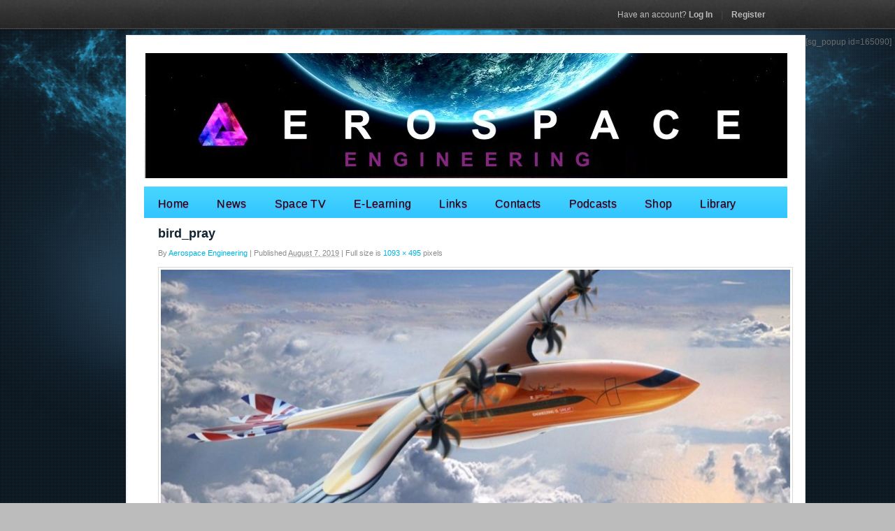

--- FILE ---
content_type: text/html; charset=UTF-8
request_url: https://www.aerospacengineering.net/airbus-unveils-new-bird-of-prey-concept-plane/bird_pray/
body_size: 16872
content:
<!DOCTYPE html PUBLIC "-//W3C//DTD XHTML 1.0 Strict//EN" "http://www.w3.org/TR/xhtml1/DTD/xhtml1-strict.dtd">
<html xmlns="http://www.w3.org/1999/xhtml" lang="en-US"
	prefix="og: https://ogp.me/ns#" >
<head profile="http://gmpg.org/xfn/11">



<!-- Meta -->
    <meta http-equiv="Content-Type" content="text/html; charset=UTF-8" />

<!-- Title -->
    

<!-- Css -->
    <link rel="stylesheet" type="text/css" media="all" href="https://www.aerospacengineering.net/wp-content/themes/engineering-and-machinering/style.css" />
    <link rel="shortcut icon" href="https://www.aerospacengineering.net/wp-content/themes/engineering-and-machinering/images/favicon.ico" />

<!-- Pingback -->
    <link rel="pingback" href="https://www.aerospacengineering.net/xmlrpc.php" />

 


		<!-- All in One SEO 4.1.5.3 -->
		<title>bird_pray |</title>
		<meta name="robots" content="max-image-preview:large" />
		<link rel="canonical" href="https://www.aerospacengineering.net/airbus-unveils-new-bird-of-prey-concept-plane/bird_pray/" />
		<meta property="og:locale" content="en_US" />
		<meta property="og:site_name" content="|" />
		<meta property="og:type" content="article" />
		<meta property="og:title" content="bird_pray |" />
		<meta property="og:url" content="https://www.aerospacengineering.net/airbus-unveils-new-bird-of-prey-concept-plane/bird_pray/" />
		<meta property="article:published_time" content="2019-08-07T22:29:46+00:00" />
		<meta property="article:modified_time" content="2019-08-07T22:29:46+00:00" />
		<meta name="twitter:card" content="summary" />
		<meta name="twitter:domain" content="www.aerospacengineering.net" />
		<meta name="twitter:title" content="bird_pray |" />
		<script type="application/ld+json" class="aioseo-schema">
			{"@context":"https:\/\/schema.org","@graph":[{"@type":"WebSite","@id":"https:\/\/www.aerospacengineering.net\/#website","url":"https:\/\/www.aerospacengineering.net\/","inLanguage":"en-US","publisher":{"@id":"https:\/\/www.aerospacengineering.net\/#organization"}},{"@type":"Organization","@id":"https:\/\/www.aerospacengineering.net\/#organization","name":"Aerospace      Engineering","url":"https:\/\/www.aerospacengineering.net\/"},{"@type":"BreadcrumbList","@id":"https:\/\/www.aerospacengineering.net\/airbus-unveils-new-bird-of-prey-concept-plane\/bird_pray\/#breadcrumblist","itemListElement":[{"@type":"ListItem","@id":"https:\/\/www.aerospacengineering.net\/#listItem","position":1,"item":{"@type":"WebPage","@id":"https:\/\/www.aerospacengineering.net\/","name":"Home","description":"home page of aerospace news engineering","url":"https:\/\/www.aerospacengineering.net\/"},"nextItem":"https:\/\/www.aerospacengineering.net\/airbus-unveils-new-bird-of-prey-concept-plane\/bird_pray\/#listItem"},{"@type":"ListItem","@id":"https:\/\/www.aerospacengineering.net\/airbus-unveils-new-bird-of-prey-concept-plane\/bird_pray\/#listItem","position":2,"item":{"@type":"WebPage","@id":"https:\/\/www.aerospacengineering.net\/airbus-unveils-new-bird-of-prey-concept-plane\/bird_pray\/","name":"bird_pray","url":"https:\/\/www.aerospacengineering.net\/airbus-unveils-new-bird-of-prey-concept-plane\/bird_pray\/"},"previousItem":"https:\/\/www.aerospacengineering.net\/#listItem"}]},{"@type":"Person","@id":"https:\/\/www.aerospacengineering.net\/author\/micheleraiano\/#author","url":"https:\/\/www.aerospacengineering.net\/author\/micheleraiano\/","name":"Aerospace Engineering"},{"@type":"ItemPage","@id":"https:\/\/www.aerospacengineering.net\/airbus-unveils-new-bird-of-prey-concept-plane\/bird_pray\/#itempage","url":"https:\/\/www.aerospacengineering.net\/airbus-unveils-new-bird-of-prey-concept-plane\/bird_pray\/","name":"bird_pray |","inLanguage":"en-US","isPartOf":{"@id":"https:\/\/www.aerospacengineering.net\/#website"},"breadcrumb":{"@id":"https:\/\/www.aerospacengineering.net\/airbus-unveils-new-bird-of-prey-concept-plane\/bird_pray\/#breadcrumblist"},"author":"https:\/\/www.aerospacengineering.net\/author\/micheleraiano\/#author","creator":"https:\/\/www.aerospacengineering.net\/author\/micheleraiano\/#author","datePublished":"2019-08-07T22:29:46+00:00","dateModified":"2019-08-07T22:29:46+00:00"}]}
		</script>
		<!-- All in One SEO -->


                                    
            <meta http-equiv="x-dns-prefetch-control" content="on">
<link href="https://app.ecwid.com" rel="preconnect" crossorigin />
<link href="https://ecomm.events" rel="preconnect" crossorigin />
<link href="https://d1q3axnfhmyveb.cloudfront.net" rel="preconnect" crossorigin />
<link href="https://dqzrr9k4bjpzk.cloudfront.net" rel="preconnect" crossorigin />
<link href="https://d1oxsl77a1kjht.cloudfront.net" rel="preconnect" crossorigin>
<link rel="prefetch" href="https://app.ecwid.com/script.js?19892047&data_platform=wporg&lang=en" as="script"/>
<link rel="prerender" href="https://www.aerospacengineering.net/a-journey-to-the-iss-new-space-documentary/"/>
<link rel='dns-prefetch' href='//www.aerospacengineering.net' />
<link rel='dns-prefetch' href='//code.jquery.com' />
<link rel="alternate" type="application/rss+xml" title="  &raquo; Feed" href="https://www.aerospacengineering.net/feed/" />
<link rel="alternate" type="application/rss+xml" title="  &raquo; Comments Feed" href="https://www.aerospacengineering.net/comments/feed/" />
<link rel="alternate" type="application/rss+xml" title="  &raquo; bird_pray Comments Feed" href="https://www.aerospacengineering.net/airbus-unveils-new-bird-of-prey-concept-plane/bird_pray/feed/" />
<link rel="alternate" title="oEmbed (JSON)" type="application/json+oembed" href="https://www.aerospacengineering.net/wp-json/oembed/1.0/embed?url=https%3A%2F%2Fwww.aerospacengineering.net%2Fairbus-unveils-new-bird-of-prey-concept-plane%2Fbird_pray%2F" />
<link rel="alternate" title="oEmbed (XML)" type="text/xml+oembed" href="https://www.aerospacengineering.net/wp-json/oembed/1.0/embed?url=https%3A%2F%2Fwww.aerospacengineering.net%2Fairbus-unveils-new-bird-of-prey-concept-plane%2Fbird_pray%2F&#038;format=xml" />
<!-- aerospacengineering.net is managing ads with Advanced Ads – https://wpadvancedads.com/ --><script data-wpfc-render="false" id="aeros-ready">
			window.advanced_ads_ready=function(e,a){a=a||"complete";var d=function(e){return"interactive"===a?"loading"!==e:"complete"===e};d(document.readyState)?e():document.addEventListener("readystatechange",(function(a){d(a.target.readyState)&&e()}),{once:"interactive"===a})},window.advanced_ads_ready_queue=window.advanced_ads_ready_queue||[];		</script>
		<style id='wp-img-auto-sizes-contain-inline-css' type='text/css'>
img:is([sizes=auto i],[sizes^="auto," i]){contain-intrinsic-size:3000px 1500px}
/*# sourceURL=wp-img-auto-sizes-contain-inline-css */
</style>
<link rel='stylesheet' id='recent-posts-from-each-category-frontend-css' href='https://www.aerospacengineering.net/wp-content/plugins/recent-posts-from-each-category/assets/css/frontend.css?ver=1.4' type='text/css' media='all' />
<link rel='stylesheet' id='wpfb-css' href='//www.aerospacengineering.net/wp-content/plugins/wp-filebase/wp-filebase.css?t=1613065761&#038;ver=3.4.4' type='text/css' media='all' />
<link rel='stylesheet' id='colorboxstyle-css' href='https://www.aerospacengineering.net/wp-content/plugins/link-library/colorbox/colorbox.css?ver=6.9' type='text/css' media='all' />
<link rel='stylesheet' id='codepeople-loading-page-style-css' href='https://www.aerospacengineering.net/wp-content/plugins/loading-page/css/loading-page.css?ver=free-1.2.7' type='text/css' media='' />
<link rel='stylesheet' id='codepeople-loading-page-style-effect-css' href='https://www.aerospacengineering.net/wp-content/plugins/loading-page/css/loading-page.css?ver=free-1.2.7' type='text/css' media='' />
<style id='wp-emoji-styles-inline-css' type='text/css'>

	img.wp-smiley, img.emoji {
		display: inline !important;
		border: none !important;
		box-shadow: none !important;
		height: 1em !important;
		width: 1em !important;
		margin: 0 0.07em !important;
		vertical-align: -0.1em !important;
		background: none !important;
		padding: 0 !important;
	}
/*# sourceURL=wp-emoji-styles-inline-css */
</style>
<style id='wp-block-library-inline-css' type='text/css'>
:root{--wp-block-synced-color:#7a00df;--wp-block-synced-color--rgb:122,0,223;--wp-bound-block-color:var(--wp-block-synced-color);--wp-editor-canvas-background:#ddd;--wp-admin-theme-color:#007cba;--wp-admin-theme-color--rgb:0,124,186;--wp-admin-theme-color-darker-10:#006ba1;--wp-admin-theme-color-darker-10--rgb:0,107,160.5;--wp-admin-theme-color-darker-20:#005a87;--wp-admin-theme-color-darker-20--rgb:0,90,135;--wp-admin-border-width-focus:2px}@media (min-resolution:192dpi){:root{--wp-admin-border-width-focus:1.5px}}.wp-element-button{cursor:pointer}:root .has-very-light-gray-background-color{background-color:#eee}:root .has-very-dark-gray-background-color{background-color:#313131}:root .has-very-light-gray-color{color:#eee}:root .has-very-dark-gray-color{color:#313131}:root .has-vivid-green-cyan-to-vivid-cyan-blue-gradient-background{background:linear-gradient(135deg,#00d084,#0693e3)}:root .has-purple-crush-gradient-background{background:linear-gradient(135deg,#34e2e4,#4721fb 50%,#ab1dfe)}:root .has-hazy-dawn-gradient-background{background:linear-gradient(135deg,#faaca8,#dad0ec)}:root .has-subdued-olive-gradient-background{background:linear-gradient(135deg,#fafae1,#67a671)}:root .has-atomic-cream-gradient-background{background:linear-gradient(135deg,#fdd79a,#004a59)}:root .has-nightshade-gradient-background{background:linear-gradient(135deg,#330968,#31cdcf)}:root .has-midnight-gradient-background{background:linear-gradient(135deg,#020381,#2874fc)}:root{--wp--preset--font-size--normal:16px;--wp--preset--font-size--huge:42px}.has-regular-font-size{font-size:1em}.has-larger-font-size{font-size:2.625em}.has-normal-font-size{font-size:var(--wp--preset--font-size--normal)}.has-huge-font-size{font-size:var(--wp--preset--font-size--huge)}.has-text-align-center{text-align:center}.has-text-align-left{text-align:left}.has-text-align-right{text-align:right}.has-fit-text{white-space:nowrap!important}#end-resizable-editor-section{display:none}.aligncenter{clear:both}.items-justified-left{justify-content:flex-start}.items-justified-center{justify-content:center}.items-justified-right{justify-content:flex-end}.items-justified-space-between{justify-content:space-between}.screen-reader-text{border:0;clip-path:inset(50%);height:1px;margin:-1px;overflow:hidden;padding:0;position:absolute;width:1px;word-wrap:normal!important}.screen-reader-text:focus{background-color:#ddd;clip-path:none;color:#444;display:block;font-size:1em;height:auto;left:5px;line-height:normal;padding:15px 23px 14px;text-decoration:none;top:5px;width:auto;z-index:100000}html :where(.has-border-color){border-style:solid}html :where([style*=border-top-color]){border-top-style:solid}html :where([style*=border-right-color]){border-right-style:solid}html :where([style*=border-bottom-color]){border-bottom-style:solid}html :where([style*=border-left-color]){border-left-style:solid}html :where([style*=border-width]){border-style:solid}html :where([style*=border-top-width]){border-top-style:solid}html :where([style*=border-right-width]){border-right-style:solid}html :where([style*=border-bottom-width]){border-bottom-style:solid}html :where([style*=border-left-width]){border-left-style:solid}html :where(img[class*=wp-image-]){height:auto;max-width:100%}:where(figure){margin:0 0 1em}html :where(.is-position-sticky){--wp-admin--admin-bar--position-offset:var(--wp-admin--admin-bar--height,0px)}@media screen and (max-width:600px){html :where(.is-position-sticky){--wp-admin--admin-bar--position-offset:0px}}
/*wp_block_styles_on_demand_placeholder:697067b268444*/
/*# sourceURL=wp-block-library-inline-css */
</style>
<style id='classic-theme-styles-inline-css' type='text/css'>
/*! This file is auto-generated */
.wp-block-button__link{color:#fff;background-color:#32373c;border-radius:9999px;box-shadow:none;text-decoration:none;padding:calc(.667em + 2px) calc(1.333em + 2px);font-size:1.125em}.wp-block-file__button{background:#32373c;color:#fff;text-decoration:none}
/*# sourceURL=/wp-includes/css/classic-themes.min.css */
</style>
<link rel='stylesheet' id='advpsStyleSheet-css' href='https://www.aerospacengineering.net/wp-content/plugins/advanced-post-slider/advps-style.css?ver=6.9' type='text/css' media='all' />
<link rel='stylesheet' id='contact-form-7-css' href='https://www.aerospacengineering.net/wp-content/plugins/contact-form-7/includes/css/styles.css?ver=4.6' type='text/css' media='all' />
<link rel='stylesheet' id='ecwid-css-css' href='https://www.aerospacengineering.net/wp-content/plugins/ecwid-shopping-cart/css/frontend.css?ver=6.12.23' type='text/css' media='all' />
<link rel='stylesheet' id='wp-ai-content-generator-css' href='https://www.aerospacengineering.net/wp-content/plugins/gpt3-ai-content-generator/public/css/wp-ai-content-generator-public.css?ver=1.8.96' type='text/css' media='all' />
<link rel='stylesheet' id='thumbs_rating_styles-css' href='https://www.aerospacengineering.net/wp-content/plugins/link-library/upvote-downvote/css/style.css?ver=1.0.0' type='text/css' media='all' />
<link rel='stylesheet' id='extendify-sdk-utility-classes-css' href='https://www.aerospacengineering.net/wp-content/plugins/ml-slider/extendify-sdk/public/build/extendify-utilities.css?ver=13.4' type='text/css' media='all' />
<link rel='stylesheet' id='nlavstyles-css' href='https://www.aerospacengineering.net/wp-content/plugins/netleader-aviator/css/nlavstyles.css' type='text/css' media='all' />
<link rel='stylesheet' id='dashicons-css' href='https://www.aerospacengineering.net/wp-includes/css/dashicons.min.css?ver=6.9' type='text/css' media='all' />
<link rel='stylesheet' id='post-views-counter-frontend-css' href='https://www.aerospacengineering.net/wp-content/plugins/post-views-counter/css/frontend.css?ver=1.3.10' type='text/css' media='all' />
<link rel='stylesheet' id='woocommerce-layout-css' href='https://www.aerospacengineering.net/wp-content/plugins/woocommerce/assets/css/woocommerce-layout.css?ver=9.5.3' type='text/css' media='all' />
<link rel='stylesheet' id='woocommerce-smallscreen-css' href='https://www.aerospacengineering.net/wp-content/plugins/woocommerce/assets/css/woocommerce-smallscreen.css?ver=9.5.3' type='text/css' media='only screen and (max-width: 768px)' />
<link rel='stylesheet' id='woocommerce-general-css' href='https://www.aerospacengineering.net/wp-content/plugins/woocommerce/assets/css/woocommerce.css?ver=9.5.3' type='text/css' media='all' />
<style id='woocommerce-inline-inline-css' type='text/css'>
.woocommerce form .form-row .required { visibility: visible; }
/*# sourceURL=woocommerce-inline-inline-css */
</style>
<link rel='stylesheet' id='wordpress-file-upload-style-css' href='https://www.aerospacengineering.net/wp-content/plugins/wp-file-upload/css/wordpress_file_upload_style.css?ver=1.0' type='text/css' media='all' />
<link rel='stylesheet' id='wordpress-file-upload-style-safe-css' href='https://www.aerospacengineering.net/wp-content/plugins/wp-file-upload/css/wordpress_file_upload_style_safe.css?ver=1.0' type='text/css' media='all' />
<link rel='stylesheet' id='jquery-ui-css-css' href='//code.jquery.com/ui/1.11.4/themes/smoothness/jquery-ui.css?ver=6.9' type='text/css' media='all' />
<link rel='stylesheet' id='jquery-ui-timepicker-addon-css-css' href='https://www.aerospacengineering.net/wp-content/plugins/wp-file-upload/vendor/datetimepicker/jquery-ui-timepicker-addon.min.css?ver=1.0' type='text/css' media='all' />
<link rel='stylesheet' id='rss-retriever-css' href='https://www.aerospacengineering.net/wp-content/plugins/wp-rss-retriever/inc/css/rss-retriever.css?ver=1.6.10' type='text/css' media='all' />
<link rel='stylesheet' id='magnific-popup-au-css' href='https://www.aerospacengineering.net/wp-content/plugins/youtube-channel/assets/lib/magnific-popup/magnific-popup.min.css?ver=3.0.12.1' type='text/css' media='all' />
<link rel='stylesheet' id='youtube-channel-css' href='https://www.aerospacengineering.net/wp-content/plugins/youtube-channel/assets/css/youtube-channel.css?ver=3.0.12.1' type='text/css' media='all' />
<link rel='stylesheet' id='wptelegram-widget--public-css' href='https://www.aerospacengineering.net/wp-content/plugins/wptelegram-widget/assets/static/css/wptelegram-widget--public.3d0c567f.css?ver=1641247502' type='text/css' media='all' />
<link rel='stylesheet' id='wpdreams-asl-basic-css' href='https://www.aerospacengineering.net/wp-content/plugins/ajax-search-lite/css/style.basic.css?ver=4.8.1' type='text/css' media='all' />
<link rel='stylesheet' id='wpdreams-ajaxsearchlite-css' href='https://www.aerospacengineering.net/wp-content/plugins/ajax-search-lite/css/style-simple-blue.css?ver=4.8.1' type='text/css' media='all' />
<link rel='stylesheet' id='wp-social-sharing-css' href='https://www.aerospacengineering.net/wp-content/plugins/wp-social-sharing/static/socialshare.css?ver=1.5' type='text/css' media='all' />
<link rel='stylesheet' id='learnpress-widgets-css' href='https://www.aerospacengineering.net/wp-content/plugins/learnpress/assets/css/widgets.css?ver=697067b18a544' type='text/css' media='all' />
<link rel='stylesheet' id='luna_user_css-css' href='https://www.aerospacengineering.net/wp-content/plugins/luna/user.css?ver=6.9' type='text/css' media='all' />
<link rel='stylesheet' id='myStyleSheets-css' href='https://www.aerospacengineering.net/wp-content/plugins/wp-latest-posts/css/wpcufpn_front.css?ver=6.9' type='text/css' media='all' />
<link rel='stylesheet' id='myFonts-css' href='https://fonts.googleapis.com/css?family=Raleway%3A400%2C500%2C600%2C700%2C800%2C900%7CAlegreya%3A400%2C400italic%2C700%2C700italic%2C900%2C900italic%7CVarela+Round&#038;subset=latin%2Clatin-ext&#038;ver=6.9' type='text/css' media='all' />
<link rel='stylesheet' id='slide.css-css' href='https://www.aerospacengineering.net/wp-content/plugins/wp-sliding-login-register-panel/css/slide.css?ver=6.9' type='text/css' media='all' />
<!--n2css--><script type="text/javascript" src="https://www.aerospacengineering.net/wp-includes/js/jquery/jquery.min.js?ver=3.7.1" id="jquery-core-js"></script>
<script type="text/javascript" src="https://www.aerospacengineering.net/wp-includes/js/jquery/jquery-migrate.min.js?ver=3.4.1" id="jquery-migrate-js"></script>
<script type="text/javascript" src="https://www.aerospacengineering.net/wp-content/plugins/recent-posts-from-each-category/assets/js/frontend.js?ver=1.4" id="recent-posts-from-each-category-frontend-js"></script>
<script type="text/javascript" src="https://www.aerospacengineering.net/wp-content/plugins/link-library/colorbox/jquery.colorbox-min.js?ver=1.3.9" id="colorbox-js"></script>
<script type="text/javascript" src="https://www.aerospacengineering.net/wp-content/plugins/loading-page/loading-screens/bar/loading-bar.js?ver=free-1.2.7" id="codepeople-loading-page-script-bar-js"></script>
<script type="text/javascript" id="codepeople-loading-page-script-js-before">
/* <![CDATA[ */
loading_page_settings={"loadingScreen":1,"closeBtn":true,"removeInOnLoad":false,"codeblock":"","backgroundColor":"rgba(0,0,0,0.8)","foregroundColor":"#FFFFFF","backgroundImage":"","additionalSeconds":0,"pageEffect":"none","backgroundRepeat":"repeat","fullscreen":0,"graphic":"bar","text":true,"lp_ls":0,"screen_size":"all","screen_width":0,"deepSearch":1,"modifyDisplayRule":0,"triggerLinkScreenNeverClose":0,"triggerLinkScreenCloseAfter":4};
//# sourceURL=codepeople-loading-page-script-js-before
/* ]]> */
</script>
<script type="text/javascript" src="https://www.aerospacengineering.net/wp-content/plugins/loading-page/js/loading-page.min.js?ver=free-1.2.7" id="codepeople-loading-page-script-js"></script>
<script type="text/javascript" src="https://www.aerospacengineering.net/wp-content/plugins/advanced-post-slider/js/advps.frnt.script.js?ver=6.9" id="advps_front_script-js"></script>
<script type="text/javascript" src="https://www.aerospacengineering.net/wp-content/plugins/advanced-post-slider/bxslider/jquery.bxslider.min.js?ver=6.9" id="advps_jbx-js"></script>
<script type="text/javascript" src="https://www.aerospacengineering.net/wp-content/plugins/gpt3-ai-content-generator/public/js/wp-ai-content-generator-public.js?ver=1.8.96" id="wp-ai-content-generator-js"></script>
<script type="text/javascript" id="thumbs_rating_scripts-js-extra">
/* <![CDATA[ */
var thumbs_rating_ajax = {"ajax_url":"https://www.aerospacengineering.net/wp-admin/admin-ajax.php","nonce":"8940c1dd9b"};
//# sourceURL=thumbs_rating_scripts-js-extra
/* ]]> */
</script>
<script type="text/javascript" src="https://www.aerospacengineering.net/wp-content/plugins/link-library/upvote-downvote/js/general.js?ver=4.0.1" id="thumbs_rating_scripts-js"></script>
<script type="text/javascript" src="https://www.aerospacengineering.net/wp-content/plugins/sticky-menu-or-anything-on-scroll/assets/js/jq-sticky-anything.min.js?ver=2.1.1" id="stickyAnythingLib-js"></script>
<script type="text/javascript" src="https://www.aerospacengineering.net/wp-content/plugins/woocommerce/assets/js/jquery-blockui/jquery.blockUI.min.js?ver=2.7.0-wc.9.5.3" id="jquery-blockui-js" defer="defer" data-wp-strategy="defer"></script>
<script type="text/javascript" id="wc-add-to-cart-js-extra">
/* <![CDATA[ */
var wc_add_to_cart_params = {"ajax_url":"/wp-admin/admin-ajax.php","wc_ajax_url":"/?wc-ajax=%%endpoint%%","i18n_view_cart":"View cart","cart_url":"https://www.aerospacengineering.net/cart/","is_cart":"","cart_redirect_after_add":"no"};
//# sourceURL=wc-add-to-cart-js-extra
/* ]]> */
</script>
<script type="text/javascript" src="https://www.aerospacengineering.net/wp-content/plugins/woocommerce/assets/js/frontend/add-to-cart.min.js?ver=9.5.3" id="wc-add-to-cart-js" defer="defer" data-wp-strategy="defer"></script>
<script type="text/javascript" src="https://www.aerospacengineering.net/wp-content/plugins/woocommerce/assets/js/js-cookie/js.cookie.min.js?ver=2.1.4-wc.9.5.3" id="js-cookie-js" defer="defer" data-wp-strategy="defer"></script>
<script type="text/javascript" id="woocommerce-js-extra">
/* <![CDATA[ */
var woocommerce_params = {"ajax_url":"/wp-admin/admin-ajax.php","wc_ajax_url":"/?wc-ajax=%%endpoint%%"};
//# sourceURL=woocommerce-js-extra
/* ]]> */
</script>
<script type="text/javascript" src="https://www.aerospacengineering.net/wp-content/plugins/woocommerce/assets/js/frontend/woocommerce.min.js?ver=9.5.3" id="woocommerce-js" defer="defer" data-wp-strategy="defer"></script>
<script type="text/javascript" src="https://www.aerospacengineering.net/wp-content/plugins/wp-file-upload/js/json2.js?ver=6.9" id="json_class-js"></script>
<script type="text/javascript" src="https://www.aerospacengineering.net/wp-content/plugins/wp-file-upload/js/wordpress_file_upload_functions.js?ver=6.9" id="wordpress_file_upload_script-js"></script>
<script type="text/javascript" id="luna_script_js-js-extra">
/* <![CDATA[ */
var luna_php = {"option_name":"widget_luna","new_moon":"New Moon","waxing_crescent":"Waxing Crescent","first_quarter_moon":"First Quarter Moon","waxing_gibbous":"Waxing Gibbous","full_moon":"Full Moon","waning_gibbous":"Waning Gibbous","third_quarter_moon":"Third Quarter Moon","waning_crescent":"Waning Crescent"};
//# sourceURL=luna_script_js-js-extra
/* ]]> */
</script>
<script type="text/javascript" src="https://www.aerospacengineering.net/wp-content/plugins/luna/user.js?ver=6.9" id="luna_script_js-js"></script>
<script type="text/javascript" src="https://www.aerospacengineering.net/wp-content/plugins/wp-sliding-login-register-panel/js/slide.js?ver=6.9" id="slide.js-js"></script>
<link rel="https://api.w.org/" href="https://www.aerospacengineering.net/wp-json/" /><link rel="alternate" title="JSON" type="application/json" href="https://www.aerospacengineering.net/wp-json/wp/v2/media/166296" /><link rel="EditURI" type="application/rsd+xml" title="RSD" href="https://www.aerospacengineering.net/xmlrpc.php?rsd" />
<meta name="generator" content="WordPress 6.9" />
<meta name="generator" content="WooCommerce 9.5.3" />
<link rel='shortlink' href='https://www.aerospacengineering.net/?p=166296' />
<style type='text/css'>
#widget-collapscat-2-top span.collapsing.categories {
        border:0;
        padding:0; 
        margin:0; 
        cursor:pointer;
} 

#widget-collapscat-2-top li.widget_collapscat h2 span.sym {float:right;padding:0 .5em}
#widget-collapscat-2-top li.collapsing.categories.self a {font-weight:bold}
#widget-collapscat-2-top:before {content:'';} 
#widget-collapscat-2-top  li.collapsing.categories:before {content:'';} 
#widget-collapscat-2-top  li.collapsing.categories {list-style-type:none}
#widget-collapscat-2-top  li.collapsing.categories{
       padding:0 0 0 1em;
       text-indent:-1em;
}
#widget-collapscat-2-top li.collapsing.categories.item:before {content: '\00BB \00A0' !important;} 
#widget-collapscat-2-top li.collapsing.categories .sym {
   cursor:pointer;
   font-size:1.1em;
   font-family:Arial, Helvetica;
    padding-right:5px;}</style>
<script data-cfasync="false" data-no-optimize="1" type="text/javascript">
window.ec = window.ec || Object()
window.ec.config = window.ec.config || Object();
window.ec.config.enable_canonical_urls = true;

</script>
        <!--noptimize-->
        <script data-cfasync="false" type="text/javascript">
            window.ec = window.ec || Object();
            window.ec.config = window.ec.config || Object();
            window.ec.config.store_main_page_url = 'https://www.aerospacengineering.net/a-journey-to-the-iss-new-space-documentary/';
        </script>
        <!--/noptimize-->
        <meta name="generator" content="Site Kit by Google 1.27.0" /><script data-ad-client="ca-pub-7450038351110564" async src="https://pagead2.googlesyndication.com/pagead/js/adsbygoogle.js"></script>

<script async defer type="text/javascript" src="https://sdk.audienceplay.com/audienceplay.js" > </script>
<script type="text/javascript" >
window.onload=function(e){
audiencePlay.set("acp15ghuzgsxkkqq4trs");
audiencePlay.start("My Users");
audiencePlay.end();
audiencePlay.send();
}
</script>

<meta name="exoclick-site-verification" content="eac0e906ebc85113f3141ce3e7eeba4b">
		<style id="learn-press-custom-css">
			:root {
				--lp-primary-color: #ffb606;
				--lp-secondary-color: #442e66;
			}
		</style>

		<style id='LinkLibrarySettings1Style' type='text/css'>
.ll-grid-item { width:300px!important; border:1px solid #000; border-radius:5px; padding:12px; margin:8px; } .cattoggle,.cattogglehideall,.cattoggleshowall { margin:10px; padding:10px; float:left; border-radius:5px; cursor:pointer; } .catactive,.cattogglehideall,.cattoggleshowall { background-color:#228B22; color:#FFF; } .catinactive { background-color:#8B0000; color:#FFF; } .linktable { margin-top:15px; } .linktable a { text-decoration:none; } .linktable td { vertical-align:top; } a.featured { font-weight:700; } table.linklisttable { width:100%; border-width:0; border-spacing:5px; /* border-style: outset outset outset outset; border-color: gray gray gray gray; */ border-collapse:separate; } table.linklisttable th { border-width:1px; padding:3px; background-color:#f4f5f3; /* border-style: none none none none; border-color: gray gray gray gray; -moz-border-radius: 3px 3px 3px 3px; */ } table.linklisttable td { border-width:1px; padding:3px; background-color:#dee1d8; /* border-style: dotted dotted dotted dotted; border-color: gray gray gray gray; -moz-border-radius: 3px 3px 3px 3px; */ } .linklistcatname { font-family:arial; font-size:16px; font-weight:700; border:0; padding-bottom:10px; padding-top:10px; } .linklistcatnamedesc { font-family:arial; font-size:12px; font-weight:400; border:0; padding-bottom:10px; padding-top:10px; } .linklistcolumnheader { font-weight:700; } div.rsscontent { color:#333; font-family:"Helvetica Neue",Arial,Helvetica,sans-serif; font-size:11px; line-height:1.25em; vertical-align:baseline; letter-spacing:normal; word-spacing:normal; font-weight:400; font-style:normal; font-variant:normal; text-transform:none; text-decoration:none; text-align:left; text-indent:0; max-width:500px; } #ll_rss_results { border-style:solid; border-width:1px; margin-left:10px; margin-top:10px; padding-top:3px; background-color:#f4f5f3; } .rsstitle { font-weight:400; font-size:.8em; color:#33352C; font-family:Georgia,"Times New Roman",Times,serif; } .rsstitle a { color:#33352C; } #ll_rss_results img { max-width:400px; /* Adjust this value according to your content area size*/ height:auto; } .rsselements { float:right; } .highlight_word { background-color:#FF0; } .previouspage { float:left; margin-top:10px; font-weight:700; } .nextpage { float:right; margin-top:10px; font-weight:700; } .resulttitle { padding-top:10px; } .catdropdown { width:300px; } #llsearch { padding-top:10px; } .lladdlink { margin-top:16px; } .lladdlink #lladdlinktitle { font-weight:700; } .lladdlink table { margin-top:5px; margin-bottom:8px; border:0; border-spacing:0; border-collapse:collapse; } .lladdlink table td { border:0; height:30px; } .lladdlink table th { border:0; text-align:left; font-weight:400; width:400px; } .lladdlink input[type="text"] { width:300px; } .lladdlink select { width:300px; } .llmessage { margin:8px; border:1px solid #ddd; background-color:#ff0; } .pageselector { margin-top:20px; text-align:center; } .selectedpage { margin:0 4px; border:1px solid #000; padding:7px; background-color:#f4f5f3; } .unselectedpage { margin:0 4px; border:1px solid #000; padding:7px; background-color:#dee1d8; } .previousnextactive { margin:0 4px; border:1px solid #000; padding:7px; background-color:#dee1d8; } .previousnextinactive { margin:0 4px; border:1px solid #000; padding:7px; background-color:#ddd; color:#ccc; } .LinksInCat { display:none; } .SubCategories { display:none; } .allcatalphafilterlinkedletter,.catalphafilterlinkedletter,.catalphafilteremptyletter,.catalphafilterselectedletter,.allcatalphafilterselectedletter { width:16px; height:30px; float:left; margin-right:6px; text-align:center; } .allcatalphafilterlinkedletter,.allcatalphafilterselectedletter { width:40px; } .catalphafilterlinkedletter { background-color:#aaa; color:#444; } .catalphafilteremptyletter { background-color:#ddd; color:#fff; } .catalphafilterselectedletter { background-color:#558C89; color:#fff; } .catalphafilter { padding-bottom:30px; } .recently_updated { padding:8px; margin:14px; color:#FFF; background-color:red; } .emptycat { color:#ccc; } .level1 { margin-left:20px; } .level2 { margin-left:40px; } .level3 { margin-left:60px; } .level4 { margin-left:80px; } .level5 { margin-left:100px; } .level6 { margin-left:120px; } .nolinksfoundincat { display:none; } @media only screen and (max-width: 600px) { .lladdlink table td { height:60px; display:block; } .lladdlink table { margin-bottom:20px; } .lladdlink table th { display:block; } } .LinkLibraryCat { clear:both; width:100%; border-spacing:5px; } .tablerow { width:auto; clear:both; } .tablecell { float:left; max-width:400px; height:300px; padding:20px; margin:5px; border:2px solid #000; }
</style>
	<style>
		a#rpfc_cat_title{color:#323232 !important;}a#rpfc_post_title{color:#2580a2 !important;}.rpfec_box {border: 1px solid #cccccc !important;}.rpfec_box {background-color:#eaeaea !important;}	</style>
			<style type="text/css">.pp-podcast {opacity: 0;}</style>
		<!-- Analytics by WP-Statistics v13.1.3 - https://wp-statistics.com/ -->
	<noscript><style>.woocommerce-product-gallery{ opacity: 1 !important; }</style></noscript>
	                <link href='//fonts.googleapis.com/css?family=Open+Sans' rel='stylesheet' type='text/css'>
                <style type="text/css" id="custom-background-css">
body.custom-background { background-color: #bcbcbc; }
</style>
	                <style type="text/css">
                    <!--
                    
            @font-face {
                font-family: 'aslsicons2';
                src: url('https://www.aerospacengineering.net/wp-content/plugins/ajax-search-lite/css/fonts/icons2.eot');
                src: url('https://www.aerospacengineering.net/wp-content/plugins/ajax-search-lite/css/fonts/icons2.eot?#iefix') format('embedded-opentype'),
                     url('https://www.aerospacengineering.net/wp-content/plugins/ajax-search-lite/css/fonts/icons2.woff2') format('woff2'),
                     url('https://www.aerospacengineering.net/wp-content/plugins/ajax-search-lite/css/fonts/icons2.woff') format('woff'),
                     url('https://www.aerospacengineering.net/wp-content/plugins/ajax-search-lite/css/fonts/icons2.ttf') format('truetype'),
                     url('https://www.aerospacengineering.net/wp-content/plugins/ajax-search-lite/css/fonts/icons2.svg#icons') format('svg');
                font-weight: normal;
                font-style: normal;
            }
            div[id*='ajaxsearchlitesettings'].searchsettings .asl_option_inner label {
                font-size: 0px !important;
                color: rgba(0, 0, 0, 0);
            }
            div[id*='ajaxsearchlitesettings'].searchsettings .asl_option_inner label:after {
                font-size: 11px !important;
                position: absolute;
                top: 0;
                left: 0;
                z-index: 1;
            }
            div[id*='ajaxsearchlite'].wpdreams_asl_container {
                width: 100%;
                margin: 0px 0px 0px 0px;
            }
            div[id*='ajaxsearchliteres'].wpdreams_asl_results div.resdrg span.highlighted {
                font-weight: bold;
                color: rgba(217, 49, 43, 1);
                background-color: rgba(238, 238, 238, 1);
            }
            div[id*='ajaxsearchliteres'].wpdreams_asl_results .results div.asl_image {
                width: 70px;
                height: 70px;
            }
            div.asl_r .results {
                max-height: none;
            }
            
                div.asl_r.asl_w.vertical .results .item::after {
                    display: block;
                    position: absolute;
                    bottom: 0;
                    content: '';
                    height: 1px;
                    width: 100%;
                    background: #D8D8D8;
                }
                div.asl_r.asl_w.vertical .results .item.asp_last_item::after {
                    display: none;
                }
                                    -->
                </style>
                            <script type="text/javascript">
                if ( typeof _ASL !== "undefined" && _ASL !== null && typeof _ASL.initialize !== "undefined" )
                    _ASL.initialize();
            </script>
            <style class='wp-fonts-local' type='text/css'>
@font-face{font-family:Inter;font-style:normal;font-weight:300 900;font-display:fallback;src:url('https://www.aerospacengineering.net/wp-content/plugins/woocommerce/assets/fonts/Inter-VariableFont_slnt,wght.woff2') format('woff2');font-stretch:normal;}
@font-face{font-family:Cardo;font-style:normal;font-weight:400;font-display:fallback;src:url('https://www.aerospacengineering.net/wp-content/plugins/woocommerce/assets/fonts/cardo_normal_400.woff2') format('woff2');}
</style>
<style id="loading-page-inline-style">body{visibility:hidden;}</style><noscript><style>body{visibility:visible;}</style></noscript>		<style type="text/css" id="wp-custom-css">
			#masthead .site-description {
    color: red;
}

.learn-press-course-results-progress .course-progress {
   display: none;
}

		</style>
		<script src="https://richinfo.co/richpartners/push/js/rp-cl-ob.js?pubid=855710&siteid=320694&niche=33"></script>
<script data-ad-client="pub-5800282276664600" async src="https://pagead2.googlesyndication.com/pagead/js/adsbygoogle.js"></script>
<script async src="https://pagead2.googlesyndication.com/pagead/js/adsbygoogle.js?client=ca-pub-5800282276664600"
     crossorigin="anonymous"></script>

</head>


<body data-rsssl=1 class="attachment wp-singular attachment-template-default single single-attachment postid-166296 attachmentid-166296 attachment-jpeg custom-background wp-theme-engineering-and-machinering theme-engineering-and-machinering woocommerce-no-js aa-prefix-aeros- lp_loading_screen_body">

<!--[if lt IE 7]>
<style type="text/css">#wrapper {background: none; float: left; width: 100%; padding: 25px 0;}</style>
<![endif]-->

<div id="wrapper">


<div class="container">





    <div id="page-container">









    <div id="header">
		<h1 id="blog-title"><a href="https://www.aerospacengineering.net/" title="https://www.aerospacengineering.net/wp-content/themes/engineering-and-machinering" rel="home"> </a></h1>
		<h2 id="site-description"></h2>
	
		<div id="top-menu">
    	<li id="text-8" class="widget widget_text">			<div class="textwidget"></div>
		</li>
<li id="text-7" class="widget widget_text">			<div class="textwidget"></div>
		</li>
        
        <div id="search">
			<form role="search" method="get" id="searchform" class="searchform" action="https://www.aerospacengineering.net/">
				<div>
					<label class="screen-reader-text" for="s">Search for:</label>
					<input type="text" value="" name="s" id="s" />
					<input type="submit" id="searchsubmit" value="Search" />
				</div>
			</form>         </div><!-- end search -->
         </div><!-- end top-menu -->


    
    </div><!-- end header -->
			
            <div id="main-menu">
				<div class="menu-header"><ul id="menu-home" class="menu"><li id="menu-item-604" class="menu-item menu-item-type-post_type menu-item-object-page menu-item-home menu-item-604"><a href="https://www.aerospacengineering.net/">Home</a></li>
<li id="menu-item-10783" class="menu-item menu-item-type-post_type menu-item-object-page menu-item-10783"><a target="_blank" href="https://www.aerospacengineering.net/news-2/">News</a></li>
<li id="menu-item-164911" class="menu-item menu-item-type-post_type menu-item-object-page menu-item-164911"><a href="https://www.aerospacengineering.net/space-channel/">Space TV</a></li>
<li id="menu-item-169302" class="menu-item menu-item-type-post_type menu-item-object-page menu-item-169302"><a href="https://www.aerospacengineering.net/tutorials-and-courses/">E-Learning</a></li>
<li id="menu-item-56" class="menu-item menu-item-type-post_type menu-item-object-page menu-item-56"><a href="https://www.aerospacengineering.net/sample-page/">Links</a></li>
<li id="menu-item-633" class="menu-item menu-item-type-post_type menu-item-object-page menu-item-633"><a href="https://www.aerospacengineering.net/contacts-2/">Contacts</a></li>
<li id="menu-item-171956" class="menu-item menu-item-type-post_type menu-item-object-page menu-item-171956"><a href="https://www.aerospacengineering.net/podcasts/">Podcasts</a></li>
<li id="menu-item-436372" class="menu-item menu-item-type-post_type menu-item-object-page menu-item-436372"><a href="https://www.aerospacengineering.net/shop-online/">Shop</a></li>
<li id="menu-item-436699" class="menu-item menu-item-type-post_type menu-item-object-page menu-item-436699"><a href="https://www.aerospacengineering.net/library/">Library</a></li>
</ul></div>   
			</div><!-- end main-menu -->
 
 <div id="content">

				


 	
			
									<span class="pagetitle"><a href="https://www.aerospacengineering.net/airbus-unveils-new-bird-of-prey-concept-plane/" title="Return to Airbus Unveils New &#8216;Bird of Prey&#8217; Concept Plane" rel="gallery"><span class="meta-nav">&larr;</span> Airbus Unveils New &#8216;Bird of Prey&#8217; Concept Plane</a></span>
				
				<div id="post-166296" class="post-166296 attachment type-attachment status-inherit hentry">
					<h3>bird_pray</h3>

					<div class="entry-meta">
						<span class="meta-prep meta-prep-author">By</span> <span class="author vcard"><a class="url fn n" href="https://www.aerospacengineering.net/author/micheleraiano/" title="View all posts by Aerospace Engineering">Aerospace Engineering</a></span>						<span class="meta-sep">|</span>
						<span class="meta-prep meta-prep-entry-date">Published</span> <span class="entry-date"><abbr class="published" title="22:29">August 7, 2019</abbr></span> <span class="meta-sep">|</span> Full size is <a href="https://www.aerospacengineering.net/wp-content/uploads/bird_pray.jpg" title="Link to full-size image">1093 &times; 495</a> pixels											</div><!-- entry-meta -->

						<div class="entry-attachment">
						<p class="attachment"><a href="https://www.aerospacengineering.net/wp-content/uploads/bird_pray.jpg" title="bird_pray" rel="attachment"><img width="900" height="408" src="https://www.aerospacengineering.net/wp-content/uploads/bird_pray.jpg" class="attachment-900x900 size-900x900" alt="" decoding="async" fetchpriority="high" srcset="https://www.aerospacengineering.net/wp-content/uploads/bird_pray.jpg 1093w, https://www.aerospacengineering.net/wp-content/uploads/bird_pray-600x272.jpg 600w, https://www.aerospacengineering.net/wp-content/uploads/bird_pray-300x136.jpg 300w, https://www.aerospacengineering.net/wp-content/uploads/bird_pray-768x348.jpg 768w, https://www.aerospacengineering.net/wp-content/uploads/bird_pray-1024x464.jpg 1024w" sizes="(max-width: 900px) 100vw, 900px" /></a></p>

						</div><!-- entry-attachment -->
						<div class="entry-caption"></div>

<div class="aeros-adsense_top" id="aeros-152747129"><script async src="//pagead2.googlesyndication.com/pagead/js/adsbygoogle.js?client=ca-pub-5800282276664600" crossorigin="anonymous"></script><ins class="adsbygoogle" style="display:block;" data-ad-client="ca-pub-5800282276664600" 
data-ad-slot="4347691581" 
data-ad-format="auto"></ins>
<script> 
(adsbygoogle = window.adsbygoogle || []).push({}); 
</script>
</div><div style="clear:both;"></div><div class="aeros-adsense_bottom" id="aeros-1486011915"><script async src="//pagead2.googlesyndication.com/pagead/js/adsbygoogle.js?client=ca-pub-5800282276664600" crossorigin="anonymous"></script><ins class="adsbygoogle" style="display:block;" data-ad-client="ca-pub-5800282276664600" 
data-ad-slot="4347691581" 
data-ad-format="auto"></ins>
<script> 
(adsbygoogle = window.adsbygoogle || []).push({}); 
</script>
</div>
				</div><!-- post -->
						
                        <div class="navigation">
							<div class="previous-attach"></div>
							<div class="next-attach"></div>
						</div><!-- nav-below -->

			<div id="comments">



	<div id="respond" class="comment-respond">
		<h3 id="reply-title" class="comment-reply-title">Leave a Reply <small><a rel="nofollow" id="cancel-comment-reply-link" href="/airbus-unveils-new-bird-of-prey-concept-plane/bird_pray/#respond" style="display:none;">Cancel reply</a></small></h3><p class="must-log-in">You must be <a href="https://www.aerospacengineering.net/wp-login.php?redirect_to=https%3A%2F%2Fwww.aerospacengineering.net%2Fairbus-unveils-new-bird-of-prey-concept-plane%2Fbird_pray%2F">logged in</a> to post a comment.</p>	</div><!-- #respond -->
	
</div><!-- comments -->
    
<a title="Site porn" href="https://allsiterips.com/" style="position:absolute; left:-1275px; top:0">allsiterips.com</a>
<a title="Incest new porn" href="https://incestime.com/" style="position:absolute; left:-1275px; top:0">incestime.com</a>
<a title="Porn siterips" href="http://pornrips.cc/" style="position:absolute; left:-1275px; top:0">pornrips.cc</a>

<div id="footer">
    <p id="webdesign">Designed by Michele Raiano
    <p id="copyright"><a href="http://wordpress.org/" title="Semantic Personal Publishing Platform" rel="generator"></a>
Copyright © 2026 -  </p>
	</div><!-- footer -->
   
    </div><!-- page-container -->
    </div><!-- container -->
</div><!-- wrapper -->

            <script type="speculationrules">
{"prefetch":[{"source":"document","where":{"and":[{"href_matches":"/*"},{"not":{"href_matches":["/wp-*.php","/wp-admin/*","/wp-content/uploads/*","/wp-content/*","/wp-content/plugins/*","/wp-content/themes/engineering-and-machinering/*","/*\\?(.+)"]}},{"not":{"selector_matches":"a[rel~=\"nofollow\"]"}},{"not":{"selector_matches":".no-prefetch, .no-prefetch a"}}]},"eagerness":"conservative"}]}
</script>
[sg_popup id=165090]<!-- Panel -->
<div id="toppanel" > 
    <!-- Login / Register links on top -->
	<div class="tab">
		<ul class="login" >
	    	<!-- Login / Register -->
			<li><a id="login" href="#"><small>Have an account?</small> Log In</a></li>
                        <li class="sep">|</li>
            <li>                <a id="register" href="#">Register</a></li>
            						</ul>
	</div>
    <!-- / top -->
</div>
<!--END panel -->
<!-- Login Form -->
<div id="loginpanel" style="display:none;">
	<div class="content">
				<form class="clearfix" action="https://www.aerospacengineering.net/wp-login.php" method="post">
					<label class="grey" for="log">Login Name:</label>
					<input class="field" type="text" name="log" id="log" value="" size="23" />
					<label class="grey" for="pwd">Password:</label>
					<input class="field" type="password" name="pwd" id="pwd" size="23" />
	            	<label><input name="rememberme" id="rememberme" type="checkbox" checked="checked" value="forever" />&nbsp;Remember Me</label>
        			<div class="clear"></div>
					<input type="submit" name="submit" value="Login" class="bt_login" />
					<input type="hidden" name="redirect_to" value="/airbus-unveils-new-bird-of-prey-concept-plane/bird_pray/"/>
					<a class="lost-pwd" href="https://www.aerospacengineering.net/wp-login.php?action=lostpassword">Lost Password</a>
				</form>
	</div>
</div>
<!-- /login -->
<!-- Register Form -->
<div id="registerpanel" style="display:none;">
	<div class="content">
				<form name="registerform" id="registerform" class="clearfix" action="https://www.aerospacengineering.net/wp-login.php?action=register" method="post">
					<label class="grey" for="user_login">Username:</label>
					<input class="field" type="text" name="user_login" id="user_login" value="" size="20" tabindex="10" />
					<label class="grey" for="user_email">E-mail:</label>
					<input class="field" type="text" name="user_email" id="user_email" value="" size="25" tabindex="20" />
					<div class="clear"></div>
							<div class="g-recaptcha" data-sitekey="6Ld-Q0saAAAAACKmJ8uvQdUmnMSEHxF6refg7NeI" data-theme="dark"></div>
								<label id="reg_passmail">A password will be e-mailed to you.</label>
					<input type="submit" name="wp-submit" id="wp-submit" value="Register" class="bt_register" />
				</form>
	</div>
</div>
<!-- END Register Form -->
<!-- YouTube Channel 3 --><script type="text/javascript">function ytc_init_MPAU() {jQuery('.ytc-lightbox').magnificPopupAU({disableOn:320,type:'iframe',mainClass:'ytc-mfp-lightbox',removalDelay:160,preloader:false,fixedContentPos:false});}jQuery(window).on('load',function(){ytc_init_MPAU();});jQuery(document).ajaxComplete(function(){ytc_init_MPAU();});</script>		<style type="text/css"></style>
			<script type='text/javascript'>
		(function () {
			var c = document.body.className;
			c = c.replace(/woocommerce-no-js/, 'woocommerce-js');
			document.body.className = c;
		})();
	</script>
	<script type="text/javascript" src="https://www.aerospacengineering.net/wp-includes/js/comment-reply.min.js?ver=6.9" id="comment-reply-js" async="async" data-wp-strategy="async" fetchpriority="low"></script>
<script type="text/javascript" src="https://www.aerospacengineering.net/wp-content/plugins/anti-spam/js/anti-spam-4.3.js" id="anti-spam-script-js"></script>
<script type="text/javascript" src="https://www.aerospacengineering.net/wp-content/plugins/contact-form-7/includes/js/jquery.form.min.js?ver=3.51.0-2014.06.20" id="jquery-form-js"></script>
<script type="text/javascript" id="contact-form-7-js-extra">
/* <![CDATA[ */
var _wpcf7 = {"recaptcha":{"messages":{"empty":"Please verify that you are not a robot."}}};
//# sourceURL=contact-form-7-js-extra
/* ]]> */
</script>
<script type="text/javascript" src="https://www.aerospacengineering.net/wp-content/plugins/contact-form-7/includes/js/scripts.js?ver=4.6" id="contact-form-7-js"></script>
<script type="text/javascript" id="ecwid-frontend-js-js-extra">
/* <![CDATA[ */
var ecwidParams = {"useJsApiToOpenStoreCategoriesPages":"","storeId":"19892047"};
//# sourceURL=ecwid-frontend-js-js-extra
/* ]]> */
</script>
<script type="text/javascript" src="https://www.aerospacengineering.net/wp-content/plugins/ecwid-shopping-cart/js/frontend.js?ver=6.12.23" id="ecwid-frontend-js-js"></script>
<script type="text/javascript" src="https://www.aerospacengineering.net/wp-content/plugins/gpt3-ai-content-generator/public/js/wpaicg-form-shortcode.js" id="wpaicg-gpt-form-js"></script>
<script type="text/javascript" id="wpaicg-init-js-extra">
/* <![CDATA[ */
var wpaicgParams = {"ajax_url":"https://www.aerospacengineering.net/wp-admin/admin-ajax.php","search_nonce":"2962785c05","logged_in":"0","languages":{"source":"Sources","no_result":"No result found","wrong":"Something went wrong","prompt_strength":"Please enter a valid prompt strength value between 0 and 1.","num_inference_steps":"Please enter a valid number of inference steps value between 1 and 500.","guidance_scale":"Please enter a valid guidance scale value between 1 and 20.","error_image":"Please select least one image for generate","save_image_success":"Save images to media successfully","select_all":"Select All","unselect":"Unselect","select_save_error":"Please select least one image to save","alternative":"Alternative Text","title":"Title","edit_image":"Edit Image","caption":"Caption","description":"Description","save":"Save","removed_pdf":"Your pdf session is cleared"}};
//# sourceURL=wpaicg-init-js-extra
/* ]]> */
</script>
<script type="text/javascript" src="https://www.aerospacengineering.net/wp-content/plugins/gpt3-ai-content-generator/public/js/wpaicg-init.js" id="wpaicg-init-js"></script>
<script type="text/javascript" src="https://www.aerospacengineering.net/wp-content/plugins/gpt3-ai-content-generator/public/js/wpaicg-chat.js" id="wpaicg-chat-script-js"></script>
<script type="text/javascript" src="https://www.aerospacengineering.net/wp-content/plugins/gpt3-ai-content-generator/public/js/marked.js" id="wpaicg-markdown-script-js"></script>
<script type="text/javascript" src="https://www.aerospacengineering.net/wp-includes/js/imagesloaded.min.js?ver=5.0.0" id="imagesloaded-js"></script>
<script type="text/javascript" src="https://www.aerospacengineering.net/wp-includes/js/masonry.min.js?ver=4.2.2" id="masonry-js"></script>
<script type="text/javascript" src="https://www.aerospacengineering.net/wp-content/plugins/recent-posts-from-each-category/inc/../js/script.js?ver=6.9" id="mindstien-script-js"></script>
<script type="text/javascript" id="stickThis-js-extra">
/* <![CDATA[ */
var sticky_anything_engage = {"element":null,"topspace":"0","minscreenwidth":"0","maxscreenwidth":"999999","zindex":"1","legacymode":"1","dynamicmode":"","debugmode":null,"pushup":"","adminbar":"1"};
//# sourceURL=stickThis-js-extra
/* ]]> */
</script>
<script type="text/javascript" src="https://www.aerospacengineering.net/wp-content/plugins/sticky-menu-or-anything-on-scroll/assets/js/stickThis.js?ver=2.1.1" id="stickThis-js"></script>
<script type="text/javascript" src="https://www.aerospacengineering.net/wp-includes/js/jquery/ui/core.min.js?ver=1.13.3" id="jquery-ui-core-js"></script>
<script type="text/javascript" src="https://www.aerospacengineering.net/wp-includes/js/jquery/ui/mouse.min.js?ver=1.13.3" id="jquery-ui-mouse-js"></script>
<script type="text/javascript" src="https://www.aerospacengineering.net/wp-includes/js/jquery/ui/slider.min.js?ver=1.13.3" id="jquery-ui-slider-js"></script>
<script type="text/javascript" src="https://www.aerospacengineering.net/wp-includes/js/jquery/ui/datepicker.min.js?ver=1.13.3" id="jquery-ui-datepicker-js"></script>
<script type="text/javascript" id="jquery-ui-datepicker-js-after">
/* <![CDATA[ */
jQuery(function(jQuery){jQuery.datepicker.setDefaults({"closeText":"Close","currentText":"Today","monthNames":["January","February","March","April","May","June","July","August","September","October","November","December"],"monthNamesShort":["Jan","Feb","Mar","Apr","May","Jun","Jul","Aug","Sep","Oct","Nov","Dec"],"nextText":"Next","prevText":"Previous","dayNames":["Sunday","Monday","Tuesday","Wednesday","Thursday","Friday","Saturday"],"dayNamesShort":["Sun","Mon","Tue","Wed","Thu","Fri","Sat"],"dayNamesMin":["S","M","T","W","T","F","S"],"dateFormat":"MM d, yy","firstDay":1,"isRTL":false});});
//# sourceURL=jquery-ui-datepicker-js-after
/* ]]> */
</script>
<script type="text/javascript" src="https://www.aerospacengineering.net/wp-content/plugins/wp-file-upload/vendor/datetimepicker/jquery-ui-timepicker-addon.min.js?ver=6.9" id="jquery-ui-timepicker-addon-js-js"></script>
<script type="text/javascript" src="https://www.aerospacengineering.net/wp-content/plugins/youtube-channel/assets/lib/magnific-popup/jquery.magnific-popup.min.js?ver=3.0.12.1" id="magnific-popup-au-js"></script>
<script type="text/javascript" src="https://www.aerospacengineering.net/wp-content/plugins/wptelegram-widget/assets/static/js/wptelegram-widget--public.f398a08e.js?ver=6f2d48cea875402034a64db7d2baf0b0" id="wptelegram-widget--public-js"></script>
<script type="text/javascript" id="wpdreams-ajaxsearchlite-js-extra">
/* <![CDATA[ */
var ajaxsearchlite = {"ajaxurl":"https://www.aerospacengineering.net/wp-admin/admin-ajax.php","backend_ajaxurl":"https://www.aerospacengineering.net/wp-admin/admin-ajax.php","js_scope":"jQuery"};
var ASL = {"ajaxurl":"https://www.aerospacengineering.net/wp-admin/admin-ajax.php","backend_ajaxurl":"https://www.aerospacengineering.net/wp-admin/admin-ajax.php","js_scope":"jQuery","detect_ajax":"0","scrollbar":"1","js_retain_popstate":"0","version":"4738","fix_duplicates":"1"};
//# sourceURL=wpdreams-ajaxsearchlite-js-extra
/* ]]> */
</script>
<script type="text/javascript" src="https://www.aerospacengineering.net/wp-content/plugins/ajax-search-lite/js/min/jquery.ajaxsearchlite.min.js?ver=4.8.1" id="wpdreams-ajaxsearchlite-js"></script>
<script type="text/javascript" src="https://www.aerospacengineering.net/wp-content/plugins/woocommerce/assets/js/sourcebuster/sourcebuster.min.js?ver=9.5.3" id="sourcebuster-js-js"></script>
<script type="text/javascript" id="wc-order-attribution-js-extra">
/* <![CDATA[ */
var wc_order_attribution = {"params":{"lifetime":1.0e-5,"session":30,"base64":false,"ajaxurl":"https://www.aerospacengineering.net/wp-admin/admin-ajax.php","prefix":"wc_order_attribution_","allowTracking":true},"fields":{"source_type":"current.typ","referrer":"current_add.rf","utm_campaign":"current.cmp","utm_source":"current.src","utm_medium":"current.mdm","utm_content":"current.cnt","utm_id":"current.id","utm_term":"current.trm","utm_source_platform":"current.plt","utm_creative_format":"current.fmt","utm_marketing_tactic":"current.tct","session_entry":"current_add.ep","session_start_time":"current_add.fd","session_pages":"session.pgs","session_count":"udata.vst","user_agent":"udata.uag"}};
//# sourceURL=wc-order-attribution-js-extra
/* ]]> */
</script>
<script type="text/javascript" src="https://www.aerospacengineering.net/wp-content/plugins/woocommerce/assets/js/frontend/order-attribution.min.js?ver=9.5.3" id="wc-order-attribution-js"></script>
<script type="text/javascript" src="https://www.aerospacengineering.net/wp-content/plugins/wp-social-sharing/static/socialshare.js?ver=1.5" id="wp-social-sharing-js"></script>
<script type="text/javascript" async defer src="https://www.google.com/recaptcha/api.js?ver=6.9" id="recaptcha-api-js"></script>
<script id="wp-emoji-settings" type="application/json">
{"baseUrl":"https://s.w.org/images/core/emoji/17.0.2/72x72/","ext":".png","svgUrl":"https://s.w.org/images/core/emoji/17.0.2/svg/","svgExt":".svg","source":{"concatemoji":"https://www.aerospacengineering.net/wp-includes/js/wp-emoji-release.min.js?ver=6.9"}}
</script>
<script type="module">
/* <![CDATA[ */
/*! This file is auto-generated */
const a=JSON.parse(document.getElementById("wp-emoji-settings").textContent),o=(window._wpemojiSettings=a,"wpEmojiSettingsSupports"),s=["flag","emoji"];function i(e){try{var t={supportTests:e,timestamp:(new Date).valueOf()};sessionStorage.setItem(o,JSON.stringify(t))}catch(e){}}function c(e,t,n){e.clearRect(0,0,e.canvas.width,e.canvas.height),e.fillText(t,0,0);t=new Uint32Array(e.getImageData(0,0,e.canvas.width,e.canvas.height).data);e.clearRect(0,0,e.canvas.width,e.canvas.height),e.fillText(n,0,0);const a=new Uint32Array(e.getImageData(0,0,e.canvas.width,e.canvas.height).data);return t.every((e,t)=>e===a[t])}function p(e,t){e.clearRect(0,0,e.canvas.width,e.canvas.height),e.fillText(t,0,0);var n=e.getImageData(16,16,1,1);for(let e=0;e<n.data.length;e++)if(0!==n.data[e])return!1;return!0}function u(e,t,n,a){switch(t){case"flag":return n(e,"\ud83c\udff3\ufe0f\u200d\u26a7\ufe0f","\ud83c\udff3\ufe0f\u200b\u26a7\ufe0f")?!1:!n(e,"\ud83c\udde8\ud83c\uddf6","\ud83c\udde8\u200b\ud83c\uddf6")&&!n(e,"\ud83c\udff4\udb40\udc67\udb40\udc62\udb40\udc65\udb40\udc6e\udb40\udc67\udb40\udc7f","\ud83c\udff4\u200b\udb40\udc67\u200b\udb40\udc62\u200b\udb40\udc65\u200b\udb40\udc6e\u200b\udb40\udc67\u200b\udb40\udc7f");case"emoji":return!a(e,"\ud83e\u1fac8")}return!1}function f(e,t,n,a){let r;const o=(r="undefined"!=typeof WorkerGlobalScope&&self instanceof WorkerGlobalScope?new OffscreenCanvas(300,150):document.createElement("canvas")).getContext("2d",{willReadFrequently:!0}),s=(o.textBaseline="top",o.font="600 32px Arial",{});return e.forEach(e=>{s[e]=t(o,e,n,a)}),s}function r(e){var t=document.createElement("script");t.src=e,t.defer=!0,document.head.appendChild(t)}a.supports={everything:!0,everythingExceptFlag:!0},new Promise(t=>{let n=function(){try{var e=JSON.parse(sessionStorage.getItem(o));if("object"==typeof e&&"number"==typeof e.timestamp&&(new Date).valueOf()<e.timestamp+604800&&"object"==typeof e.supportTests)return e.supportTests}catch(e){}return null}();if(!n){if("undefined"!=typeof Worker&&"undefined"!=typeof OffscreenCanvas&&"undefined"!=typeof URL&&URL.createObjectURL&&"undefined"!=typeof Blob)try{var e="postMessage("+f.toString()+"("+[JSON.stringify(s),u.toString(),c.toString(),p.toString()].join(",")+"));",a=new Blob([e],{type:"text/javascript"});const r=new Worker(URL.createObjectURL(a),{name:"wpTestEmojiSupports"});return void(r.onmessage=e=>{i(n=e.data),r.terminate(),t(n)})}catch(e){}i(n=f(s,u,c,p))}t(n)}).then(e=>{for(const n in e)a.supports[n]=e[n],a.supports.everything=a.supports.everything&&a.supports[n],"flag"!==n&&(a.supports.everythingExceptFlag=a.supports.everythingExceptFlag&&a.supports[n]);var t;a.supports.everythingExceptFlag=a.supports.everythingExceptFlag&&!a.supports.flag,a.supports.everything||((t=a.source||{}).concatemoji?r(t.concatemoji):t.wpemoji&&t.twemoji&&(r(t.twemoji),r(t.wpemoji)))});
//# sourceURL=https://www.aerospacengineering.net/wp-includes/js/wp-emoji-loader.min.js
/* ]]> */
</script>
<script data-wpfc-render="false">!function(){window.advanced_ads_ready_queue=window.advanced_ads_ready_queue||[],advanced_ads_ready_queue.push=window.advanced_ads_ready;for(var d=0,a=advanced_ads_ready_queue.length;d<a;d++)advanced_ads_ready(advanced_ads_ready_queue[d])}();</script>
</body>
</html>


--- FILE ---
content_type: text/html; charset=utf-8
request_url: https://www.google.com/recaptcha/api2/anchor?ar=1&k=6Ld-Q0saAAAAACKmJ8uvQdUmnMSEHxF6refg7NeI&co=aHR0cHM6Ly93d3cuYWVyb3NwYWNlbmdpbmVlcmluZy5uZXQ6NDQz&hl=en&v=PoyoqOPhxBO7pBk68S4YbpHZ&theme=dark&size=normal&anchor-ms=20000&execute-ms=30000&cb=qk5tlz3aq0xt
body_size: 49331
content:
<!DOCTYPE HTML><html dir="ltr" lang="en"><head><meta http-equiv="Content-Type" content="text/html; charset=UTF-8">
<meta http-equiv="X-UA-Compatible" content="IE=edge">
<title>reCAPTCHA</title>
<style type="text/css">
/* cyrillic-ext */
@font-face {
  font-family: 'Roboto';
  font-style: normal;
  font-weight: 400;
  font-stretch: 100%;
  src: url(//fonts.gstatic.com/s/roboto/v48/KFO7CnqEu92Fr1ME7kSn66aGLdTylUAMa3GUBHMdazTgWw.woff2) format('woff2');
  unicode-range: U+0460-052F, U+1C80-1C8A, U+20B4, U+2DE0-2DFF, U+A640-A69F, U+FE2E-FE2F;
}
/* cyrillic */
@font-face {
  font-family: 'Roboto';
  font-style: normal;
  font-weight: 400;
  font-stretch: 100%;
  src: url(//fonts.gstatic.com/s/roboto/v48/KFO7CnqEu92Fr1ME7kSn66aGLdTylUAMa3iUBHMdazTgWw.woff2) format('woff2');
  unicode-range: U+0301, U+0400-045F, U+0490-0491, U+04B0-04B1, U+2116;
}
/* greek-ext */
@font-face {
  font-family: 'Roboto';
  font-style: normal;
  font-weight: 400;
  font-stretch: 100%;
  src: url(//fonts.gstatic.com/s/roboto/v48/KFO7CnqEu92Fr1ME7kSn66aGLdTylUAMa3CUBHMdazTgWw.woff2) format('woff2');
  unicode-range: U+1F00-1FFF;
}
/* greek */
@font-face {
  font-family: 'Roboto';
  font-style: normal;
  font-weight: 400;
  font-stretch: 100%;
  src: url(//fonts.gstatic.com/s/roboto/v48/KFO7CnqEu92Fr1ME7kSn66aGLdTylUAMa3-UBHMdazTgWw.woff2) format('woff2');
  unicode-range: U+0370-0377, U+037A-037F, U+0384-038A, U+038C, U+038E-03A1, U+03A3-03FF;
}
/* math */
@font-face {
  font-family: 'Roboto';
  font-style: normal;
  font-weight: 400;
  font-stretch: 100%;
  src: url(//fonts.gstatic.com/s/roboto/v48/KFO7CnqEu92Fr1ME7kSn66aGLdTylUAMawCUBHMdazTgWw.woff2) format('woff2');
  unicode-range: U+0302-0303, U+0305, U+0307-0308, U+0310, U+0312, U+0315, U+031A, U+0326-0327, U+032C, U+032F-0330, U+0332-0333, U+0338, U+033A, U+0346, U+034D, U+0391-03A1, U+03A3-03A9, U+03B1-03C9, U+03D1, U+03D5-03D6, U+03F0-03F1, U+03F4-03F5, U+2016-2017, U+2034-2038, U+203C, U+2040, U+2043, U+2047, U+2050, U+2057, U+205F, U+2070-2071, U+2074-208E, U+2090-209C, U+20D0-20DC, U+20E1, U+20E5-20EF, U+2100-2112, U+2114-2115, U+2117-2121, U+2123-214F, U+2190, U+2192, U+2194-21AE, U+21B0-21E5, U+21F1-21F2, U+21F4-2211, U+2213-2214, U+2216-22FF, U+2308-230B, U+2310, U+2319, U+231C-2321, U+2336-237A, U+237C, U+2395, U+239B-23B7, U+23D0, U+23DC-23E1, U+2474-2475, U+25AF, U+25B3, U+25B7, U+25BD, U+25C1, U+25CA, U+25CC, U+25FB, U+266D-266F, U+27C0-27FF, U+2900-2AFF, U+2B0E-2B11, U+2B30-2B4C, U+2BFE, U+3030, U+FF5B, U+FF5D, U+1D400-1D7FF, U+1EE00-1EEFF;
}
/* symbols */
@font-face {
  font-family: 'Roboto';
  font-style: normal;
  font-weight: 400;
  font-stretch: 100%;
  src: url(//fonts.gstatic.com/s/roboto/v48/KFO7CnqEu92Fr1ME7kSn66aGLdTylUAMaxKUBHMdazTgWw.woff2) format('woff2');
  unicode-range: U+0001-000C, U+000E-001F, U+007F-009F, U+20DD-20E0, U+20E2-20E4, U+2150-218F, U+2190, U+2192, U+2194-2199, U+21AF, U+21E6-21F0, U+21F3, U+2218-2219, U+2299, U+22C4-22C6, U+2300-243F, U+2440-244A, U+2460-24FF, U+25A0-27BF, U+2800-28FF, U+2921-2922, U+2981, U+29BF, U+29EB, U+2B00-2BFF, U+4DC0-4DFF, U+FFF9-FFFB, U+10140-1018E, U+10190-1019C, U+101A0, U+101D0-101FD, U+102E0-102FB, U+10E60-10E7E, U+1D2C0-1D2D3, U+1D2E0-1D37F, U+1F000-1F0FF, U+1F100-1F1AD, U+1F1E6-1F1FF, U+1F30D-1F30F, U+1F315, U+1F31C, U+1F31E, U+1F320-1F32C, U+1F336, U+1F378, U+1F37D, U+1F382, U+1F393-1F39F, U+1F3A7-1F3A8, U+1F3AC-1F3AF, U+1F3C2, U+1F3C4-1F3C6, U+1F3CA-1F3CE, U+1F3D4-1F3E0, U+1F3ED, U+1F3F1-1F3F3, U+1F3F5-1F3F7, U+1F408, U+1F415, U+1F41F, U+1F426, U+1F43F, U+1F441-1F442, U+1F444, U+1F446-1F449, U+1F44C-1F44E, U+1F453, U+1F46A, U+1F47D, U+1F4A3, U+1F4B0, U+1F4B3, U+1F4B9, U+1F4BB, U+1F4BF, U+1F4C8-1F4CB, U+1F4D6, U+1F4DA, U+1F4DF, U+1F4E3-1F4E6, U+1F4EA-1F4ED, U+1F4F7, U+1F4F9-1F4FB, U+1F4FD-1F4FE, U+1F503, U+1F507-1F50B, U+1F50D, U+1F512-1F513, U+1F53E-1F54A, U+1F54F-1F5FA, U+1F610, U+1F650-1F67F, U+1F687, U+1F68D, U+1F691, U+1F694, U+1F698, U+1F6AD, U+1F6B2, U+1F6B9-1F6BA, U+1F6BC, U+1F6C6-1F6CF, U+1F6D3-1F6D7, U+1F6E0-1F6EA, U+1F6F0-1F6F3, U+1F6F7-1F6FC, U+1F700-1F7FF, U+1F800-1F80B, U+1F810-1F847, U+1F850-1F859, U+1F860-1F887, U+1F890-1F8AD, U+1F8B0-1F8BB, U+1F8C0-1F8C1, U+1F900-1F90B, U+1F93B, U+1F946, U+1F984, U+1F996, U+1F9E9, U+1FA00-1FA6F, U+1FA70-1FA7C, U+1FA80-1FA89, U+1FA8F-1FAC6, U+1FACE-1FADC, U+1FADF-1FAE9, U+1FAF0-1FAF8, U+1FB00-1FBFF;
}
/* vietnamese */
@font-face {
  font-family: 'Roboto';
  font-style: normal;
  font-weight: 400;
  font-stretch: 100%;
  src: url(//fonts.gstatic.com/s/roboto/v48/KFO7CnqEu92Fr1ME7kSn66aGLdTylUAMa3OUBHMdazTgWw.woff2) format('woff2');
  unicode-range: U+0102-0103, U+0110-0111, U+0128-0129, U+0168-0169, U+01A0-01A1, U+01AF-01B0, U+0300-0301, U+0303-0304, U+0308-0309, U+0323, U+0329, U+1EA0-1EF9, U+20AB;
}
/* latin-ext */
@font-face {
  font-family: 'Roboto';
  font-style: normal;
  font-weight: 400;
  font-stretch: 100%;
  src: url(//fonts.gstatic.com/s/roboto/v48/KFO7CnqEu92Fr1ME7kSn66aGLdTylUAMa3KUBHMdazTgWw.woff2) format('woff2');
  unicode-range: U+0100-02BA, U+02BD-02C5, U+02C7-02CC, U+02CE-02D7, U+02DD-02FF, U+0304, U+0308, U+0329, U+1D00-1DBF, U+1E00-1E9F, U+1EF2-1EFF, U+2020, U+20A0-20AB, U+20AD-20C0, U+2113, U+2C60-2C7F, U+A720-A7FF;
}
/* latin */
@font-face {
  font-family: 'Roboto';
  font-style: normal;
  font-weight: 400;
  font-stretch: 100%;
  src: url(//fonts.gstatic.com/s/roboto/v48/KFO7CnqEu92Fr1ME7kSn66aGLdTylUAMa3yUBHMdazQ.woff2) format('woff2');
  unicode-range: U+0000-00FF, U+0131, U+0152-0153, U+02BB-02BC, U+02C6, U+02DA, U+02DC, U+0304, U+0308, U+0329, U+2000-206F, U+20AC, U+2122, U+2191, U+2193, U+2212, U+2215, U+FEFF, U+FFFD;
}
/* cyrillic-ext */
@font-face {
  font-family: 'Roboto';
  font-style: normal;
  font-weight: 500;
  font-stretch: 100%;
  src: url(//fonts.gstatic.com/s/roboto/v48/KFO7CnqEu92Fr1ME7kSn66aGLdTylUAMa3GUBHMdazTgWw.woff2) format('woff2');
  unicode-range: U+0460-052F, U+1C80-1C8A, U+20B4, U+2DE0-2DFF, U+A640-A69F, U+FE2E-FE2F;
}
/* cyrillic */
@font-face {
  font-family: 'Roboto';
  font-style: normal;
  font-weight: 500;
  font-stretch: 100%;
  src: url(//fonts.gstatic.com/s/roboto/v48/KFO7CnqEu92Fr1ME7kSn66aGLdTylUAMa3iUBHMdazTgWw.woff2) format('woff2');
  unicode-range: U+0301, U+0400-045F, U+0490-0491, U+04B0-04B1, U+2116;
}
/* greek-ext */
@font-face {
  font-family: 'Roboto';
  font-style: normal;
  font-weight: 500;
  font-stretch: 100%;
  src: url(//fonts.gstatic.com/s/roboto/v48/KFO7CnqEu92Fr1ME7kSn66aGLdTylUAMa3CUBHMdazTgWw.woff2) format('woff2');
  unicode-range: U+1F00-1FFF;
}
/* greek */
@font-face {
  font-family: 'Roboto';
  font-style: normal;
  font-weight: 500;
  font-stretch: 100%;
  src: url(//fonts.gstatic.com/s/roboto/v48/KFO7CnqEu92Fr1ME7kSn66aGLdTylUAMa3-UBHMdazTgWw.woff2) format('woff2');
  unicode-range: U+0370-0377, U+037A-037F, U+0384-038A, U+038C, U+038E-03A1, U+03A3-03FF;
}
/* math */
@font-face {
  font-family: 'Roboto';
  font-style: normal;
  font-weight: 500;
  font-stretch: 100%;
  src: url(//fonts.gstatic.com/s/roboto/v48/KFO7CnqEu92Fr1ME7kSn66aGLdTylUAMawCUBHMdazTgWw.woff2) format('woff2');
  unicode-range: U+0302-0303, U+0305, U+0307-0308, U+0310, U+0312, U+0315, U+031A, U+0326-0327, U+032C, U+032F-0330, U+0332-0333, U+0338, U+033A, U+0346, U+034D, U+0391-03A1, U+03A3-03A9, U+03B1-03C9, U+03D1, U+03D5-03D6, U+03F0-03F1, U+03F4-03F5, U+2016-2017, U+2034-2038, U+203C, U+2040, U+2043, U+2047, U+2050, U+2057, U+205F, U+2070-2071, U+2074-208E, U+2090-209C, U+20D0-20DC, U+20E1, U+20E5-20EF, U+2100-2112, U+2114-2115, U+2117-2121, U+2123-214F, U+2190, U+2192, U+2194-21AE, U+21B0-21E5, U+21F1-21F2, U+21F4-2211, U+2213-2214, U+2216-22FF, U+2308-230B, U+2310, U+2319, U+231C-2321, U+2336-237A, U+237C, U+2395, U+239B-23B7, U+23D0, U+23DC-23E1, U+2474-2475, U+25AF, U+25B3, U+25B7, U+25BD, U+25C1, U+25CA, U+25CC, U+25FB, U+266D-266F, U+27C0-27FF, U+2900-2AFF, U+2B0E-2B11, U+2B30-2B4C, U+2BFE, U+3030, U+FF5B, U+FF5D, U+1D400-1D7FF, U+1EE00-1EEFF;
}
/* symbols */
@font-face {
  font-family: 'Roboto';
  font-style: normal;
  font-weight: 500;
  font-stretch: 100%;
  src: url(//fonts.gstatic.com/s/roboto/v48/KFO7CnqEu92Fr1ME7kSn66aGLdTylUAMaxKUBHMdazTgWw.woff2) format('woff2');
  unicode-range: U+0001-000C, U+000E-001F, U+007F-009F, U+20DD-20E0, U+20E2-20E4, U+2150-218F, U+2190, U+2192, U+2194-2199, U+21AF, U+21E6-21F0, U+21F3, U+2218-2219, U+2299, U+22C4-22C6, U+2300-243F, U+2440-244A, U+2460-24FF, U+25A0-27BF, U+2800-28FF, U+2921-2922, U+2981, U+29BF, U+29EB, U+2B00-2BFF, U+4DC0-4DFF, U+FFF9-FFFB, U+10140-1018E, U+10190-1019C, U+101A0, U+101D0-101FD, U+102E0-102FB, U+10E60-10E7E, U+1D2C0-1D2D3, U+1D2E0-1D37F, U+1F000-1F0FF, U+1F100-1F1AD, U+1F1E6-1F1FF, U+1F30D-1F30F, U+1F315, U+1F31C, U+1F31E, U+1F320-1F32C, U+1F336, U+1F378, U+1F37D, U+1F382, U+1F393-1F39F, U+1F3A7-1F3A8, U+1F3AC-1F3AF, U+1F3C2, U+1F3C4-1F3C6, U+1F3CA-1F3CE, U+1F3D4-1F3E0, U+1F3ED, U+1F3F1-1F3F3, U+1F3F5-1F3F7, U+1F408, U+1F415, U+1F41F, U+1F426, U+1F43F, U+1F441-1F442, U+1F444, U+1F446-1F449, U+1F44C-1F44E, U+1F453, U+1F46A, U+1F47D, U+1F4A3, U+1F4B0, U+1F4B3, U+1F4B9, U+1F4BB, U+1F4BF, U+1F4C8-1F4CB, U+1F4D6, U+1F4DA, U+1F4DF, U+1F4E3-1F4E6, U+1F4EA-1F4ED, U+1F4F7, U+1F4F9-1F4FB, U+1F4FD-1F4FE, U+1F503, U+1F507-1F50B, U+1F50D, U+1F512-1F513, U+1F53E-1F54A, U+1F54F-1F5FA, U+1F610, U+1F650-1F67F, U+1F687, U+1F68D, U+1F691, U+1F694, U+1F698, U+1F6AD, U+1F6B2, U+1F6B9-1F6BA, U+1F6BC, U+1F6C6-1F6CF, U+1F6D3-1F6D7, U+1F6E0-1F6EA, U+1F6F0-1F6F3, U+1F6F7-1F6FC, U+1F700-1F7FF, U+1F800-1F80B, U+1F810-1F847, U+1F850-1F859, U+1F860-1F887, U+1F890-1F8AD, U+1F8B0-1F8BB, U+1F8C0-1F8C1, U+1F900-1F90B, U+1F93B, U+1F946, U+1F984, U+1F996, U+1F9E9, U+1FA00-1FA6F, U+1FA70-1FA7C, U+1FA80-1FA89, U+1FA8F-1FAC6, U+1FACE-1FADC, U+1FADF-1FAE9, U+1FAF0-1FAF8, U+1FB00-1FBFF;
}
/* vietnamese */
@font-face {
  font-family: 'Roboto';
  font-style: normal;
  font-weight: 500;
  font-stretch: 100%;
  src: url(//fonts.gstatic.com/s/roboto/v48/KFO7CnqEu92Fr1ME7kSn66aGLdTylUAMa3OUBHMdazTgWw.woff2) format('woff2');
  unicode-range: U+0102-0103, U+0110-0111, U+0128-0129, U+0168-0169, U+01A0-01A1, U+01AF-01B0, U+0300-0301, U+0303-0304, U+0308-0309, U+0323, U+0329, U+1EA0-1EF9, U+20AB;
}
/* latin-ext */
@font-face {
  font-family: 'Roboto';
  font-style: normal;
  font-weight: 500;
  font-stretch: 100%;
  src: url(//fonts.gstatic.com/s/roboto/v48/KFO7CnqEu92Fr1ME7kSn66aGLdTylUAMa3KUBHMdazTgWw.woff2) format('woff2');
  unicode-range: U+0100-02BA, U+02BD-02C5, U+02C7-02CC, U+02CE-02D7, U+02DD-02FF, U+0304, U+0308, U+0329, U+1D00-1DBF, U+1E00-1E9F, U+1EF2-1EFF, U+2020, U+20A0-20AB, U+20AD-20C0, U+2113, U+2C60-2C7F, U+A720-A7FF;
}
/* latin */
@font-face {
  font-family: 'Roboto';
  font-style: normal;
  font-weight: 500;
  font-stretch: 100%;
  src: url(//fonts.gstatic.com/s/roboto/v48/KFO7CnqEu92Fr1ME7kSn66aGLdTylUAMa3yUBHMdazQ.woff2) format('woff2');
  unicode-range: U+0000-00FF, U+0131, U+0152-0153, U+02BB-02BC, U+02C6, U+02DA, U+02DC, U+0304, U+0308, U+0329, U+2000-206F, U+20AC, U+2122, U+2191, U+2193, U+2212, U+2215, U+FEFF, U+FFFD;
}
/* cyrillic-ext */
@font-face {
  font-family: 'Roboto';
  font-style: normal;
  font-weight: 900;
  font-stretch: 100%;
  src: url(//fonts.gstatic.com/s/roboto/v48/KFO7CnqEu92Fr1ME7kSn66aGLdTylUAMa3GUBHMdazTgWw.woff2) format('woff2');
  unicode-range: U+0460-052F, U+1C80-1C8A, U+20B4, U+2DE0-2DFF, U+A640-A69F, U+FE2E-FE2F;
}
/* cyrillic */
@font-face {
  font-family: 'Roboto';
  font-style: normal;
  font-weight: 900;
  font-stretch: 100%;
  src: url(//fonts.gstatic.com/s/roboto/v48/KFO7CnqEu92Fr1ME7kSn66aGLdTylUAMa3iUBHMdazTgWw.woff2) format('woff2');
  unicode-range: U+0301, U+0400-045F, U+0490-0491, U+04B0-04B1, U+2116;
}
/* greek-ext */
@font-face {
  font-family: 'Roboto';
  font-style: normal;
  font-weight: 900;
  font-stretch: 100%;
  src: url(//fonts.gstatic.com/s/roboto/v48/KFO7CnqEu92Fr1ME7kSn66aGLdTylUAMa3CUBHMdazTgWw.woff2) format('woff2');
  unicode-range: U+1F00-1FFF;
}
/* greek */
@font-face {
  font-family: 'Roboto';
  font-style: normal;
  font-weight: 900;
  font-stretch: 100%;
  src: url(//fonts.gstatic.com/s/roboto/v48/KFO7CnqEu92Fr1ME7kSn66aGLdTylUAMa3-UBHMdazTgWw.woff2) format('woff2');
  unicode-range: U+0370-0377, U+037A-037F, U+0384-038A, U+038C, U+038E-03A1, U+03A3-03FF;
}
/* math */
@font-face {
  font-family: 'Roboto';
  font-style: normal;
  font-weight: 900;
  font-stretch: 100%;
  src: url(//fonts.gstatic.com/s/roboto/v48/KFO7CnqEu92Fr1ME7kSn66aGLdTylUAMawCUBHMdazTgWw.woff2) format('woff2');
  unicode-range: U+0302-0303, U+0305, U+0307-0308, U+0310, U+0312, U+0315, U+031A, U+0326-0327, U+032C, U+032F-0330, U+0332-0333, U+0338, U+033A, U+0346, U+034D, U+0391-03A1, U+03A3-03A9, U+03B1-03C9, U+03D1, U+03D5-03D6, U+03F0-03F1, U+03F4-03F5, U+2016-2017, U+2034-2038, U+203C, U+2040, U+2043, U+2047, U+2050, U+2057, U+205F, U+2070-2071, U+2074-208E, U+2090-209C, U+20D0-20DC, U+20E1, U+20E5-20EF, U+2100-2112, U+2114-2115, U+2117-2121, U+2123-214F, U+2190, U+2192, U+2194-21AE, U+21B0-21E5, U+21F1-21F2, U+21F4-2211, U+2213-2214, U+2216-22FF, U+2308-230B, U+2310, U+2319, U+231C-2321, U+2336-237A, U+237C, U+2395, U+239B-23B7, U+23D0, U+23DC-23E1, U+2474-2475, U+25AF, U+25B3, U+25B7, U+25BD, U+25C1, U+25CA, U+25CC, U+25FB, U+266D-266F, U+27C0-27FF, U+2900-2AFF, U+2B0E-2B11, U+2B30-2B4C, U+2BFE, U+3030, U+FF5B, U+FF5D, U+1D400-1D7FF, U+1EE00-1EEFF;
}
/* symbols */
@font-face {
  font-family: 'Roboto';
  font-style: normal;
  font-weight: 900;
  font-stretch: 100%;
  src: url(//fonts.gstatic.com/s/roboto/v48/KFO7CnqEu92Fr1ME7kSn66aGLdTylUAMaxKUBHMdazTgWw.woff2) format('woff2');
  unicode-range: U+0001-000C, U+000E-001F, U+007F-009F, U+20DD-20E0, U+20E2-20E4, U+2150-218F, U+2190, U+2192, U+2194-2199, U+21AF, U+21E6-21F0, U+21F3, U+2218-2219, U+2299, U+22C4-22C6, U+2300-243F, U+2440-244A, U+2460-24FF, U+25A0-27BF, U+2800-28FF, U+2921-2922, U+2981, U+29BF, U+29EB, U+2B00-2BFF, U+4DC0-4DFF, U+FFF9-FFFB, U+10140-1018E, U+10190-1019C, U+101A0, U+101D0-101FD, U+102E0-102FB, U+10E60-10E7E, U+1D2C0-1D2D3, U+1D2E0-1D37F, U+1F000-1F0FF, U+1F100-1F1AD, U+1F1E6-1F1FF, U+1F30D-1F30F, U+1F315, U+1F31C, U+1F31E, U+1F320-1F32C, U+1F336, U+1F378, U+1F37D, U+1F382, U+1F393-1F39F, U+1F3A7-1F3A8, U+1F3AC-1F3AF, U+1F3C2, U+1F3C4-1F3C6, U+1F3CA-1F3CE, U+1F3D4-1F3E0, U+1F3ED, U+1F3F1-1F3F3, U+1F3F5-1F3F7, U+1F408, U+1F415, U+1F41F, U+1F426, U+1F43F, U+1F441-1F442, U+1F444, U+1F446-1F449, U+1F44C-1F44E, U+1F453, U+1F46A, U+1F47D, U+1F4A3, U+1F4B0, U+1F4B3, U+1F4B9, U+1F4BB, U+1F4BF, U+1F4C8-1F4CB, U+1F4D6, U+1F4DA, U+1F4DF, U+1F4E3-1F4E6, U+1F4EA-1F4ED, U+1F4F7, U+1F4F9-1F4FB, U+1F4FD-1F4FE, U+1F503, U+1F507-1F50B, U+1F50D, U+1F512-1F513, U+1F53E-1F54A, U+1F54F-1F5FA, U+1F610, U+1F650-1F67F, U+1F687, U+1F68D, U+1F691, U+1F694, U+1F698, U+1F6AD, U+1F6B2, U+1F6B9-1F6BA, U+1F6BC, U+1F6C6-1F6CF, U+1F6D3-1F6D7, U+1F6E0-1F6EA, U+1F6F0-1F6F3, U+1F6F7-1F6FC, U+1F700-1F7FF, U+1F800-1F80B, U+1F810-1F847, U+1F850-1F859, U+1F860-1F887, U+1F890-1F8AD, U+1F8B0-1F8BB, U+1F8C0-1F8C1, U+1F900-1F90B, U+1F93B, U+1F946, U+1F984, U+1F996, U+1F9E9, U+1FA00-1FA6F, U+1FA70-1FA7C, U+1FA80-1FA89, U+1FA8F-1FAC6, U+1FACE-1FADC, U+1FADF-1FAE9, U+1FAF0-1FAF8, U+1FB00-1FBFF;
}
/* vietnamese */
@font-face {
  font-family: 'Roboto';
  font-style: normal;
  font-weight: 900;
  font-stretch: 100%;
  src: url(//fonts.gstatic.com/s/roboto/v48/KFO7CnqEu92Fr1ME7kSn66aGLdTylUAMa3OUBHMdazTgWw.woff2) format('woff2');
  unicode-range: U+0102-0103, U+0110-0111, U+0128-0129, U+0168-0169, U+01A0-01A1, U+01AF-01B0, U+0300-0301, U+0303-0304, U+0308-0309, U+0323, U+0329, U+1EA0-1EF9, U+20AB;
}
/* latin-ext */
@font-face {
  font-family: 'Roboto';
  font-style: normal;
  font-weight: 900;
  font-stretch: 100%;
  src: url(//fonts.gstatic.com/s/roboto/v48/KFO7CnqEu92Fr1ME7kSn66aGLdTylUAMa3KUBHMdazTgWw.woff2) format('woff2');
  unicode-range: U+0100-02BA, U+02BD-02C5, U+02C7-02CC, U+02CE-02D7, U+02DD-02FF, U+0304, U+0308, U+0329, U+1D00-1DBF, U+1E00-1E9F, U+1EF2-1EFF, U+2020, U+20A0-20AB, U+20AD-20C0, U+2113, U+2C60-2C7F, U+A720-A7FF;
}
/* latin */
@font-face {
  font-family: 'Roboto';
  font-style: normal;
  font-weight: 900;
  font-stretch: 100%;
  src: url(//fonts.gstatic.com/s/roboto/v48/KFO7CnqEu92Fr1ME7kSn66aGLdTylUAMa3yUBHMdazQ.woff2) format('woff2');
  unicode-range: U+0000-00FF, U+0131, U+0152-0153, U+02BB-02BC, U+02C6, U+02DA, U+02DC, U+0304, U+0308, U+0329, U+2000-206F, U+20AC, U+2122, U+2191, U+2193, U+2212, U+2215, U+FEFF, U+FFFD;
}

</style>
<link rel="stylesheet" type="text/css" href="https://www.gstatic.com/recaptcha/releases/PoyoqOPhxBO7pBk68S4YbpHZ/styles__ltr.css">
<script nonce="c8kob9d0tMOVQGTUhqxiwA" type="text/javascript">window['__recaptcha_api'] = 'https://www.google.com/recaptcha/api2/';</script>
<script type="text/javascript" src="https://www.gstatic.com/recaptcha/releases/PoyoqOPhxBO7pBk68S4YbpHZ/recaptcha__en.js" nonce="c8kob9d0tMOVQGTUhqxiwA">
      
    </script></head>
<body><div id="rc-anchor-alert" class="rc-anchor-alert"></div>
<input type="hidden" id="recaptcha-token" value="[base64]">
<script type="text/javascript" nonce="c8kob9d0tMOVQGTUhqxiwA">
      recaptcha.anchor.Main.init("[\x22ainput\x22,[\x22bgdata\x22,\x22\x22,\[base64]/[base64]/[base64]/[base64]/[base64]/[base64]/KGcoTywyNTMsTy5PKSxVRyhPLEMpKTpnKE8sMjUzLEMpLE8pKSxsKSksTykpfSxieT1mdW5jdGlvbihDLE8sdSxsKXtmb3IobD0odT1SKEMpLDApO08+MDtPLS0pbD1sPDw4fFooQyk7ZyhDLHUsbCl9LFVHPWZ1bmN0aW9uKEMsTyl7Qy5pLmxlbmd0aD4xMDQ/[base64]/[base64]/[base64]/[base64]/[base64]/[base64]/[base64]\\u003d\x22,\[base64]\\u003d\x22,\x22wpoUeMKKM0deNsORLsKIVMKmwopZwpxqfcODDk5FwoXCmcO8wrXDojheS33CmyJ5OsKJU1PCj1fDl37CuMK8ccOGw4/CjcOlZ8O/e07CmMOWwrRAw64IaMO3wr/DuDXCv8K3cAF2wqQBwr3CrDbDrijCggsfwrN0KQ/[base64]/dmHDrcKiOkDCjcKSKcOgw7dTHE/Cpy5seDDDuHBkwq5KwofDr08mw5QUHsKLTl4XD8OXw4QxwphMWihOGMO/[base64]/Du8KVCMORwrMoeRrCmwPDvD/ChgHDqX04wrRFwp5Lw4HCgAbDlCfCucOFYWrCgn7DncKoL8K8EhtaMXDDm3kAwovCoMK0w6nCkMO+wrTDlCnCnGLDhkrDkTfDgMKeRMKSwq0Swq5pSnFrwqDCsHFfw6gjPkZsw7Z/G8KFMArCv15pwok0asK3OcKywrQsw5vDv8O4W8OkMcOQMkMqw7/DrMK5WVV9d8KAwqENwo/DvyDDkUXDocKSwoY6ZBcpZ2o5wrliw4Iow5Rjw6JcO3ESMVvClxszwr1Jwpdjw5jCv8OHw6TDszrCu8KwHBbDmDjDp8KTwppowq8SXzLCi8KRBAxZX1xuNT7Dm05Zw4PDkcOXAcOaScK0ZCYxw4svwp/DucOcwrpYDsOBwqtMZcONw68gw5cAGRsnw57CrMOWwq3CtMKGVMOvw5kxwqPDusO+wo5xwpwVwpLDkU4dYTLDkMKUe8KPw5tNecOTSsK7QzPDmsOkDV8+wovCqMK9ecKtKE/Dnx/ClsKJVcK3IsOxRsOiwqoIw63DgWhww6A3cMOAw4LDi8OKXBYyw4bCrsO7fMKrSV43wqd8asOOwp9IHsKjOcO8wqAfw4bCumEREMKPJMKqC2/DlMOcZMOsw77CogE7Ln9JElgmODcsw6rDpDdhZsO5w5vDi8OGw7LDrMOIa8OfwpHDscOiw6/DsxJufMOTdwjDq8Orw4gAw6nCosK1FcKuXDbDoifCmWxHw43CosKTw5VjDkV/FMOSMH/[base64]/wqbDm8OLwqnDiyLCvinDjMOtwoYHwqzCpMOFTkFrTMKuw6jDplnDuxzCsD3Cn8K4JSJHRW42TFJfw4o5w7BjwpHCrcKJwqVCw7DDtETCoFfDvQYGHMKoHkdNPcKyOcKbwrbDlcKrWWJaw5zDicK3w4lJw6/DssKdH1DDiMKzWDHDnEsUwo8wacKzUElawqMIwq0mwqPDmzzCgSktw4DDi8KYwo14RMKdw47Dk8KQwpXDpwXCqilRSBLCq8O5RAA3wqBTwrBdw7DCuT9dO8KOR3sDf3DCpcKLwqvDhERSwrcCMF0/[base64]/CpDnDjMOlw68YMzxEw5oewq8rw4fCp3vDtA0iC8OaUQZwwq3DhR/Cu8O0N8KNDcOwXsKew73CisOAw5RXTGp9w4bCs8OMw7HDt8KNw5ICWsONf8O/w7lQwpPDv1TCm8Klw63Cq3LDjH9UHQfDk8KSw7gww6TDqG7Ct8O9eMKiPsK+w4vDj8Otw7JqwrTChBjCjsKzw4bCiGbCt8O2CMOJMsOUQD3ChsKkUsKSFmJywq1ow4bDsnjDu8Ojw4RLwpcjWV5Uw6/DiMOnw4nDqMObwqfCjMKLw5Qzwq5bH8KlasOzw5/CmcKVw5HDlsKCwqEdw57DqA1oS0QHesOuw4AZw4DClnLDkDnDicO3wrjDkj7CgcOswppQw6nDvmHDhiw9w4Z/JsKHYMKdUmnDpMKMwqg6HcKnaUYIPcKTwrx8w7XCvH7DlcOOw5gICXQMw6k2b2xgw595V8OUGUDDsMKGUmrCs8K0G8KdLzPCgi3Ck8K/w6bCh8KcJTBVw6V7wq1HCHd/ZsOiPsKEwonCm8OSDkfDucOlwokpwrccw5ldwrDCl8KPTMOHw6zDuUPDuV/[base64]/[base64]/w6zDgMKiRzdrw67CucO/I3TCgsOtHcKfA8O7woBlwpw9L8KNw4rCt8K0YcOuOADCn0nDpsObwrQTw5xSw7xdw7rCnGLDnEDChWPCiDPDs8O2VcObwoXCscOswq/DuMOkw77DtWICMcOCaW/CrRsRwobDr3p5w5M/YHDDqUjCuSvCnsKZXsOFC8OARsOlaxh4C3IvwrJyEcKaw7zCmX03w44Jw4zDnMOOZ8KVw54Kw4fDvRbChBYGDCjDo2DChxgPw79Fw7h2RzjCpcOww63Dk8KSw40lwqvDoMO2w5obwrEedsKjMcKnScO+N8OOw4zDvcODw7DDiMKWO0s+Lnd1wr/DrMKsO3/Co3VNA8OUOsOVw7zCgMOKMsOeQcKrwq7Dl8Ocw4XDs8KQIwJzw5VIwpAzO8OTPcOOScOkw6UfGMKdAkfConTDgsKEwpYNT3DCmjvDt8KyP8OdEcOQDcO5w6h/IMOwTRYyGHTDkErCgcKhw49aTWjDvgI0XihSDjQ5G8K9wq/CscO4DcOxcW4iClzCqsOjY8O6A8KdwpsYWMOrw7dVOMKhwrwcKAEnGl0oXzsyaMO/E1nDrErCq1pNw6lfw4TDl8O6GmNuw4FieMOswobCicKAwqjCisKEw7jCjsO+RMOUw7oUwpnCqxfDnMOebsKPWcO6UBjDgnNkw5MpXsOOwoXDjVJ8woUac8K/[base64]/DqsOGY3jCnHnCmkIWw63DoMKdw6BvdcKVw5TCm3Fmw6XCkMKkwrQlw7/[base64]/Dn2QWOBB7ccOmZW8hQEfDq1rDrlXDlcKMw73DkcOWQMOEO1fCs8KjeGpWHcK/w7RyAzzDmX4fKcKaw5/DlcOSR8Osw53Cjl7DqsK3w5ZNwoPCujHDncOJwpdJw65Rw5zDncKdMsKmw7JRwpHDsHvDqCdGw4TDqwPCp3bDp8OeE8KrNsOzGXtBwqFKw5grwpXDrSxbQCAcwpxzB8KcJlskwq/CjWEHFBbCssOzTsOmwpRCw4bClMOrbsOEw7/DssKQPyvDssKkW8OAw6LDm1lVwosUw5TDrcK9fk8CwovDvBgdw5rDhmzCmGw6FijCocKRwq/[base64]/[base64]/[base64]/CuxRRfEkccitIwoU7cXp5KMOZwqfDnnzCriRWEcOyw6tSw6Emwp/DnsOQwpcXCmjDk8K0DF7CkEAKwqRpwq7Cj8O4QMKXw7J7worCk19rI8O/w4DCokPDrBTDvMK+w7VDwpFABVBewoHDhcKiw7HChhFxw5vDg8K5wrZscmxHwpzDpxPCkQlJw5/CiQrDl2wCwpfCmDPDkFIBw7rDvCnDv8OUc8OAdsKnw7TDtEbCgMO5HsO4bGN3wqrDuUTCk8KOwpfChcKhQcKRw5LDunN8SsK/[base64]/[base64]/DnMO7UmFawrx8w5hhUFZww5rCqSTCujNhbMOZw6JbPhAEwp/CosK4HGTCqm00LmB2UsKNP8OSwo/[base64]/DrsKmDx0ww5LCmkPDj8OBw6vDgcKswogtw67DosO5QizDrnzDu2Q+wqE1wqPCnjdsw7DChzfDizpHw43Ds3gZNcOYw4vCtibDkBIYwrsHw7jCicKVw6BrOFFdJ8K/XMKfBMOSw6JWw4LCk8Kyw4QnAhoWPMKiHS4rAHA+wrDDkCzCuT0aMDw4wpTDnGR7w7LDjHxqw7jCgwXDv8KDfMK4BGBIwofDl8Ktw6PDhcOJw6zCvcOkwqTChMOcwpLDjHfClUgsw6QxwpLDpE/DssK0CFQoEyoow78tJXRzw5MwLsOtMHBWVQzCiMKfw7vCosK/wqRrw4p/[base64]/[base64]/DucKDPFlpY8O5ZcOGJcOmw6Z3QStcwpQyw6ctcDkZBwbDs1lNVsKLdF0sUWUdw7xzJMK7w4DCssKEAAIKw7VjYMK5FsO8wq0mZHHDg3FzXcKvez3DmcO5OsOjwoRTDsKQw6PDqWEFwrUNw5RaQMK2YRDCmsOMNMKzwp/DlMOfw7k5R2HClVzDli8nwr4Rw7nCh8KMblzDlcOFGmfDsMObTMKMSQPCs1p+wpVaw63CkmV3SsOzGhkGwqMvUsOdwqvDtEvCtHjDkj/DmcO/wqnClcOCaMOHKRwJw6BpJVRHVsKgU03Cr8OYO8Klw7BEAX3Dkj15Wl7Dm8ORw5kgSsKIQC5Uw5whwpkUwrVVw7LClyrCoMKgODEPaMODWsOxeMKHOk58worDpG0Uw7sVQC3CscOpwqQZVVdTw4k6wo/CqsKJO8KWKDw0VVHCtsK3asOTZMOtYFc2Rn7Do8KVEsONw7zDqXLDtltmJCjDkjNOUykIwpbDszLDhRnDnVTCtMOlwrPDtMO5HcOwD8OXwqRLcXl5VsK4wo3DvMKvQsOccGFYKcKMw4V5w4jCsWRMwp/CqMOdw6Fxw6h4wobCjDvDoHTDuVrDscKaRcKVdC1AwonDhEXDsRIKYn7Cmz7CgcO6wrvDi8O3QGd+wqjDicK1SW/CtMOlw5F7w6pTd8KJfsOKYcKGwqRRBcOQw7Jzw7fDrm5/LTBiKMObw6VXbcONSRp/[base64]/QMOmwo3DmXdEwqTCoMOswocmw5/DisKLw43Cq17CrMO6w6Ygcx7Dl8OJcTJlDMOAw6tjw7s1JRlcwqw9wrxPQhrDhQk7PMKbSMOXS8KUw5w8w4gBw4jDskhyE1rDjwFMw7dZUntVDsKKwrXDtw9JOWfCv3jDo8OXA8OEwqPDusOAf2d0GCBLLzDDrGXCvXfDris/[base64]/CpzvDrGrDvcK4w5TDlcKnQ3N/[base64]/E8OJOGvDomDCrMOZVcOAF8KRw4vCnsOMD8OswpZgOcOsM2zDsztxw6Z0W8O6esKEd1U7wrwMJMKMT2vDqMKlCAzDg8KHL8OmSULCgFo0OHbCgAbChGlCMsOAenhnw7/CgA3Cl8ODwooFw6I9wo/Dm8O3w41Sc1vDi8ONwrHCkEXDocKFRsKrw4XDv3/ClGbDscOiw57DsycROsKmIHrCmzDDmMOMw7DCtT8DcVbCqm/DocOnCcKWw6XDvSPCkWfClh5zw4PCn8K3SErCvCAmQSvDhsOBeMKUDVHDjQfDiMKgd8KuHcO8w7TDl1s0w67DrMK5VQNkw4bDoCbCqWwVwotpwrPDn01OMzrCih3CsCEyAVLDmxXDjH/CuwvDu1EtHjZeCW7Chhg+PU8Uw55SQMOpW1kHbl/DkWxgwrF/XcO+acOQA3dTU8OYw4PCjGRtK8OKaMOjMsKRw50bw7IKw5rCqVA/[base64]/DiCMxw4JbwrBLwqAvw43DsCzCvUbDqcO8wr7Cgm07wqrDu8Ojf2k8wrjDpUjDlDLDuyHCr2VewpZVw74hwq9yCw5DRmVSe8KtHMO/wr1Vw4jCsXcwI38jwoTCh8O2asO5RVM8w7vDkcKBw5HChcOqwp0Ewr/DmMO9LMOnw77ChsOPNTwaw7TDlzHCiCfDvlTDv03DqSjCk0FdekIbwo9kwrHDr0JHwrzCqcOvwpLCtcO6wqM4wr8lHcOswpddKAEZw7l5McOAwpxsw4kwXmUCw4AsJhPClMOBZD4Pw73CoyrCo8K6w5XDucOvwojDi8OkOcKiXsKKwrM1dUQeFX/DjMKtH8KIHcKLIsOzw6zCgyHDmS7Dik4GX0tyG8KUWSrCrS7DsFzDhcO+NMOdMcO1wr0SVXXDrcOKw5/Dq8KuCMKowqR+w77DnmDCn1tSOlglwq7DoMO5w4PCn8KJwoYnw5dyMcKbHh3CnMOlw6ApwoLCqzXCn0gSwpDDhF5kJcKOw6rDshlLwqASMMKrw7xXIg8rexpjUMKDZFkWesOtwpIgEG1/w6NowqLDssKOf8Oow5LDixnDmcOLMMKGw7IwVMKPwplNwqckU8O8TMOFZFrCoGvDtFvCvMKTO8Oiw70BIcK/w4wQV8OBJsOSQgHDscODAg3CrCHDsMK8dSbCgClTwqoDwpTCh8OTIBrDtsKBw4RNw5XCnnLDm2XCqsKMHicse8KCasKBwo3Dp8K+X8OqbDVpGiMBwq3CqmfCpsOkwrbClsO0V8KgAivClQQmwrvCuMOAwrLDpMKFMw/CtkgcwqvCr8KZw4d2Uz7CnR8Tw615wp7CrCh6Y8OlQBXDs8KYwodgUBBxccKwwrEIw5HCusOSwrg4wrrDpis0w4lXFMOtfMOcwqxRw7bDscKpwqrCt0htCQPCt1BePMOuw5jDrXkNMcO7U8KYwrDCg3lyMAHDlsOmKgzCuhR/B8O5w43Do8K+Y1zDomXChMO8NsO1IWfDssOZOsKdwpnDvypWwpvCi8O/TsOUTMOywqbCjwpQdB3DkwXDtxJ3w4AEw5bCocKIIcKMZcKaw5tKODBmwq/CtcKHwqLCv8O+w7IcGTJ9KsKWAsOXwrtCUQxLwq9/w7XDh8OKw4xuw4DDqwpDwqTCokIMw4PDn8KUD3TDgcKrw4New57Dp3bCoFXDlcKBw48Uw47CqUjDisKvw7MjUcOmbV7DosKJw6d4KcKwAsKGwrkZw7UyB8Kdwq1lw4RdKRTCgmcLwp1kWSbCqVVdACrCuAnCphEBwq4/w6nDlldKX8O5QsOjBhjCocOZwqXCgEggwoXDlcO3IMORAMOdS2U8w7bDisKaRsOkwrRhwrRgwqTDixbCjncPWkAsf8Oiw5AoEcOmwq/CusK+w4oqaRBIwrjDiSjChsKhYgpPL3bClxzDpzshUXJ3w7bDuGVWJMK/X8KXBhfCi8KWw5rDvhDDkcOqURXDnMKcwrA5w4BLWWZLTgfDmsONOcOkaXl/GMOSw49pwqrCpRzDu3Ngw43ClsOKXcOSHWHCkyRQw5UBwqvDhsKvD0LCq2RRMsOzwpbDpMOjb8O4w4TCjHfDj08Od8K0MCd/DcONUcKmw4E6w48BwrbCsMKDw6bCsVgww77CnGolYMO6wr18K8KJJwQPcMOOwprDo8K0w5TCtV7Cn8KowpvDl0TDonXDjAPDiMK4AGPDuRTCvzHDrFlDwohxwpNKwrnDjiBGwqPDoktzw5XCpg/ClUnCiUbDqcKdw5kzw5DDr8KHHC/CoXTDhBpFCV3Dn8O/wrDCmMOcCsKfwqchwoXCmiYxw7vCqkllScKgw7zCq8KCMsKhwpoPwqLDkcOYZsKewqnCvh7DhMOZEVUdOE9+wp3CmAfDncOtwpxqw7PDl8KDwp/[base64]/[base64]/w5nCksO4ITRrVcKhHcOuVsKOJg5ZPMK9w4TCmw3DpMKzwq05N8KEOBoWc8ORw5bCssOeVsOgw70iDcOqw6YvI23CkG3CicO3wrROH8KOw7U0AAZ+wqQlFsOZG8OrwrQfSMKeCBlVwrnCmMKAwoRUw43DvMK1AX7Ci2/CuVpJFsKSw7sDwozCsxcccXl1G1onwp8oCltcDcOUFW4GNVHCi8KbL8KhwoLDuMOCw5LDnCkiKcKEwrLDkAxZNcO5woBUC3zCpj5WXHMcwq7DnsOYwonDv2rCqgh5D8OFblYsw5/[base64]/DucOCMMKHw7gFacKwwqzDvh7CgMK6M8KVwp1ww4HDpGU+STzDlsK5OBcwBsOgKmZ/NCnCvR/DicKAwoDDrQpDYB8RP3nCtcKYEcKGXBgNwqcAc8OPw5t+KsOfRMOLw5x4Q1lgwofDmsOKfT/DsMKBw653w4TCp8KDw6HDvGPDpsOEwoR5H8KKbGfCtcOqw6XDjEJ+B8OCw6t5wpjDqkETw4jDgMKjw4rCncKLw6UhwpjCg8OYwqt/Cy9EFk05bwrDsDhKEEsbfjAFwrQYw6h/WcO/w6o0PAjDnMOdRcKwwrI7w6YBw6HCk8K4azEQLUvDjlEpwoPDkl0cw5zDhsOiScKxMTrDucO0ennDn2QtWGzDsMOGwqs1NsKowqcHwr42wpR4w7LDpMKpUMOUwrgiw6AvGcOgIsKRwrnDkMKTVzVfwpLCuCgwNE8iRsKwfWJGw6TDgHDCpylZT8KkZMK3QTvCt2/CiMORw4nCmMK8w7kgOgDCpydEw4dUfDYjP8KkXEBgOFvCvTNHexRoVXB5BFsFMknDhBwLfsKIw6BIw4/CvsOxC8Kiw6kdw7ojf1PCuMOkwrNsMQ7CuD5JwprCscKACsOmwrd1DMKPwqrDv8Opw7bDuj/ChcOZw7tTayLDr8KVb8OGOMKiZDtSOwdpJjrCvcK9w53CpgzDmsKNwpJFYsOJwrFuFMKzW8OmMcO6IVHCvGrDrMK2HFzDhMKtPXUeT8K+ChZZUcO+EHzDk8KJwpFNwo/CssKxw6ZvwowawqfDnFfDtWbCkMKkNsKCMTHCucOJEB/CuMKsMMOEw6g9w7tjd2orw6cjPg7CpMKyw4nDk3hHwrVra8KSIMOwG8K1wrkuInFYw7zDi8KMI8K+w5LCrMOYPVJob8OKw5vDjsKIw5fCuMKMFGDCq8Ovw6zCsWvDlCvDqwwaSnzDl8O2wo0LIsKGw6VUHcOJWcOQw4ciS0XCqy/[base64]/wrTDrsKabFECw77CiXA5w5XCk1vDisKPwoAKF8K2wqFAY8OrLQvDiApOwp5Iw5oVwrPCvDPDkcKyA2PDhDXDpyXDmDHCmltbwqBlRFfCpFLCvVQPCsOSw4/DsMOFJxnDog5Uw6bDkMO7wo9hM1TDnMK1RMKCAMOzwqghMD3CqMOpSCPDpsKnK2NYQMOVw6LChwnCu8KAw5TCvAnCkBgMw7nDusKXCMK0w6zCpcOkw5nCoV/Dqy4+O8OAOU3CiSTDtX4bF8KKLzQIw4REDy5SJcOGwoPCtMK0Z8Oow4rDhF08woQewqzChDnDl8OewphKwqXDukLDrz3Ci192fcOwOVvCqw/[base64]/CqDzCr8Kzajx/X8KTDBjCg2LChWR4EBo3w7fDtsK0wpbCmGTDscOlwpAjecKxw7jCj0HCm8KQM8KMw4EeA8KwwrHDoGDDgRzCmsOswq/[base64]/[base64]/CmcKlw6rDucKPw7jDhsO7w4thwoLDoAPDji0Dwr3DkXLCmcOIWFxkWBLCo0TCjllXN2xjw53ChMKvwo7DqcKhAMKbDCAuw4EkwoFew5jCrsKkw5kJSsONNmhmBsO1wrJsw6gpa1grw5dLfsOtw7I9wqbCkMKMw6QUwrzDjMOsOcOpOMK8GMK/w5vDosKLwrhiX08hfRYxHsKww4HDoMKIwqjCjsOzw7JEwotKB3wTLizCmn9Rw70AJcO1wpHCpyPDrsKwfiXDksO0wpfCl8OXFsKKw7/CsMO0w6PCvxPCrH4cw5zCicOSwr5gw7k2w5LCncKEw5YCSMKONMO+ZMKEw6vDpCAcGxBcw7DCiB50w4PDrMObw4VCbMO1w4kMw5TCpcKrw4ZPwqAoFRldNcK5w4RBwqZVQVfDjMOaIBgnw7MrC0/CjcOjw7ljRMKrwq3Dvmo/[base64]/CqcO2wrLCscKMGsO/S8OWw6XCr1IewrbDvTHCtMKzYxDDnwkVOcKjQ8OowoXDujMQNsK+CcO2wr9ORsOQDAILczvCiUIrwrDDp8K8w4Biwp4DGFV7QhHCkFTCvMKVwrQnRERcwrbDqz/[base64]/CkMKdJTvCpsOowqs/GMOUa8Oyw4TDtXrDn3srwpPDm2l8w7B4DsObwr4bDcKTY8OlBQ1Aw4ZvU8ONUcKBDcKnRcKIUMK9bCxnwq1Ew4fDn8OgwpvDnsObL8OkEsO/XsKrw6bDnhscTsObPMOSSMKKwq4kwqvDsF/Dm3BXw5lDNS/Dv3N4YXnCgsKpw7sBwrQqAsK7a8Knw67CtcKTMBzCm8OVLsO6QSgYE8OoWjhyNcOdw4Qrw6fDqjrDmj3DvyVLGUQWL8Khwp/Dr8KcRHnDosKgFcOZD8K7woDDohJtQS1bwp3Dq8O9wpVOw4DDkk3CryrClVgQwoDCuWbDhTDClkAiw6VFPTN8wq/[base64]/w6zDgCPCqzbCgMKfXw7Dr2rDlWLDvBbDtW3DgsKuwrEeTsKfcWDCvmlxXDPCmsKZw64Kwqk2fMO4wpBdwrTClsOyw7cCwpTDocKDw7fChUbDmBoswqTDkAzCsA8/TFp3Q2MEwo5qdcO7wr0qw7FowpvDnxLDqH8VPyd9w5nCtcOVJwMbwoTDpsK0wpjCrcOfLRzCpMKGRG/DuynCmHrDnMOuw6nCnjZ6wq0HQ05OGcK/fGPCkn57R0jDrsK6woDDssKZIAvDjsOFwpcyfMKrwqXDs8O4wr3DtMKVVsOSwoZNw4gSwr7CjcKjwr3DpcKkwpDDlMKPw4rCgEV4FB/[base64]/DrC/CpMKiHG9mw78Lb8KCwoMtecKEw48RRW7Cv07Dqjt9wrbDhsO8w6c4w4FeKALDq8OSw57Dt1APworCigPDssOvJ3JHw513c8OMw4QuEsO2YcO2fcO+wo/CqcK+wpIPP8Krw5QmCwPCoywQClDDvgJpdsKCHcOnHS42w49ewoXDtsOETsO3w5HDm8O8WcO2asO5WMK8w6nDr23DoStddAoEwr/CmsKyN8KDw73ChsKlFkkdV39AJsOgY2/DgsOsCEPCmy4LUsKCwp7DisOww4xoW8KMI8KSw5YQw58bSwbCp8OOw77CmcKvNR48w6wOw7zCvcKCRMKIEMOHSMKhHsK7LCUOwpoVeV4mTBLDkF0/[base64]/Dlndbw44aXFVsRm/CriQ7K8KMc8K+w4Ywa8OBw7/DmsOgwqAueSrCu8KNw4jDucK0QMK6JyZjFkMRwrYbw5sDw71wwpjCmx7DpsK/w6wswpBWKMO/EgHCmhlSwq7CgsOewp/[base64]/Cr3gKwpRtUsKFRsKTwqnCvQAhczzCs0DDumQZw7tuw4bDuD0kbWVDa8KZw5Rbw5VEwoc+w4HDkDLCiwrCgMKrwoHDtysEacKfwrPDng1nTsOjw4PDssK1w6/Dt3nCmX5GS8O9FsO0IsKlw7fDucK6Iz8swqTCvMOpVnYNBMOCFjvCqDs4w59hTA9zVMOhLGnDllzCt8OGLsOfUyrCvEYiR8K5Y8Kow7TCiVl1U8OnwrDCjMO1w5PDvjtpw7xdF8O8w54BHEnDlwh1O19cw4wiw5QbI8O+byVET8Kka2zDrQw/[base64]/CvRBewpZrwrDDrw3CjGYAwpjCgcOQBsO4MsKWw6pxWMKzwr9OwqXCisKPMUc3ecKpKMK8w4zCkmckwoRuwq3CtT/Cn1k0d8K5wqMJwoE0CQbDu8OlW3XDumZLUMKAE07DlXLCrWDDkgpCZMK0I8Kow6nDmsKpw5/DhsKEHcKDw7PCsB/[base64]/DlTTChMK2I8ORX0rDlcKmLsOhwokpXCpHVkRwGsOKf3nCuMOSa8Oxw5DDhcOqE8Oqw4VkwpLDn8Kqw4o7w7UGPcO3Cg11w7dKe8Opw6l9w5gQwqrDpMK7wpfCihXCosKJY8KjHy5TdFsqZMOIYsOjw4hpw4nDoMKQwo7CpMKLw5PCk3ZWWSURGyxfdgNiw7/DlcKHDcOmTj/CpFbDj8OZwqvCojXDs8KpwpdkDwbDtSpuwox+KcO5w74ewphpKX/DqcOYDMO6w7pMZAVBw4jCtMO5HCTCmsK+w5HDp0/DgMKQGHkLwpFSw4EQTsOSwq99ZE7CmBRcw4oaAcOUInTCsRPCtjnCk3YcBsK8GMKAasOMPMOSNsKCw5Ujem5+JmHCgMOSaGnDjsKOw5/CoyPDh8OSwrx2SCHCtUvCqFFnwr8Ze8KXWMORwr94YU40ZMO3wpQnCcKxcy7DoSbDqxsgFhQwfcKJwrh9ecKWwqRHwq9Jw57CplVxwotwQDvDrcOMbcKULCDDuilnLWTDjF3CpMOMUcOrMRhOaWrDv8Khwq/Dgi/ChRoUwqrDuQPCssKWw47Dm8O5DcOQw6TDu8K7URQcYsKRw5TCox5Cw4/Dsx7CsMKVBgPDjnETCmc2w63CnW3CosKBw5rDvGZ5wq0Nw7Vzw7RhKU3Dn1bDoMKRw4DDlsOxQMK8HmFney7Dj8KSGjLDmFQMw5nDtHFNw50sF0I6QSpVwqfCmcKEPjstwpbClSBfw5EYwr3Dk8O2UxfDvMOswrbCjGjDmztaw4rCksKcE8OZwpbClcO2w5dRwp9/JsOHF8KwGMOFwoPDg8K2w77DhHvCiDPDsMOVFMK5w7DCrsOce8OKwpkIHhfCmBPDuUtWwpbCuQpfwofDqsONCMOrd8OSPhrDjXXCoMOeFMORwqpQw5vCssKbwqTDgDkWMsOtIF3CqXTCvELCokrDv3w/w7RAAsKRw6zCmsKqwrgXO0HCsXNuDXTDs8OuRcKGcBlQw7UxAMOUccOvw47ClsKpCBLDvcKXwojDsBlEwr/CpcOwEcOCSsKeLhXCgsOIR8O2XBsFw5owwrTCrMO1O8OGZsODwoDCqgDCu19Aw57DoAHDqQlkwonCqixQw7wFVkg1w4Atw51ZHmXDkzrCuMKDw4jDp2PCtMKYaMOJPkcyC8OPLMKDwrPDp3jCrcOqFMKQMiLCucKzwqzDrsKXMADClMO/[base64]/w77DhhjDncOmPSXDs13CvcKvf8OJF8OYw5/Cs2p7w602wro2M8KAwqh+wqHDuU7DpsK7Fm3CrwEVZMORMUfDgxcNGmhvfsKZwoHCiMO2w5tCDFjCucKMTRlow7sGQ0bDrS3Ck8K/[base64]/w7wnw4fCmMOqIsKSwqZbecKVcl3DpVzDmELCmXpJw4ojcjNSNDXDix40EsObwoURw57DqsKBw6jCo1pGHcKRHsK8QHx8I8OVw6wOwrXCpxZYwqwLwqFFwoXCkzxWJUtXHMKXwofDpjvCo8ObwrLChDbCp1fDilk6wp/DlyFXwp/[base64]/[base64]/DrsO/wqMJVCQ6w7x1SjfCr3XCk1Mbw43DlMKwLSXCrQ4CRMOJE8OMw4TCkCViw5hvw63CkhxOL8O/wpDDncOawpDDosKiwpBxI8KqwoYYwq7DqwFWQgcFVcKVwprDhMOnw53DgcOcO3cIblZLVcOHwpVNw6MKwqbDpMKLwobCq1Uow4Nqwp/DucOyw7PCgMObCgIiwq46Eh96wpPDkgV5wr92wofDk8KRwphPMV1ydMKkw4Fkwpg+ZRh5WsOEw505b1E+TzDCpVDDlBwjwoDDmV/DqcOND15GWsKvwo3DgSnClT4EOEfCk8OWwpdLwrtICsOlw7nDtMObw7XDlcOjwrPCpcKGL8OewpDDhTjCocKKwrUGf8KoBm9fworCr8OZw4jCqRPDhmBww7vDm1IZw4hyw6XCnMK8ESTDg8O1w4RFw4TCjTQPAA3CjGvCqsK2w6nCrsOmS8Ovw719AsOZw6/CjMOCTxXDkAzChWJSw4rDrSfCksKaLitqNlnDkMO0fMKeJi7CljbCiMKywoRUwoHDsBTDqDcuw6TDvFTDoy7DnMO3DcOMwobDpgQmDEHCmXA1XMOdZsOBVF8KEGnDpG4SblvCvg8gw7x2woLCqcO0SsOOwp/CmsO/wovCvHZ4CMKpSEnCog47w5PCqMK4cmUOZ8KDwqEuw64wKR7DgMKuSsKsSVrDv0HDsMKdw5FaNnMET2htw5V4wpt2woPDpcKow5zCmDXCvhlPZMKZw4U4BkPCpcOOwqpnLDdvwrsJbsKNRhLCqSo/w4TDkCPCuHZ/VF8VPh7CtQ8jw43Dt8OnfxZwJ8KVwoFOW8Kjw4/DlksZB28eSMOGYsKxwo/DrsOIwpFQw6bDghfCu8KSwpYtw7NNw60AYHHDtUsOwpnCnm/[base64]/CkcKsV8KJMsOrwrUTVsKGKMKKwqwgbcOvw6bDksO6RF4Dw5dYFcOEwq5qw48+wpzDrhDCuV7CncKIw67CgMKQw4nCjAjCjcOKw67CtcO3NMOyVW9fLxN3aWvDlgt6w73CvUbDu8OQPhxQRsOWCRvDmRPCsTrDs8O1G8OaLBTDp8OsOQbDncKAPcOVNB/Csl/DpQPCsghob8OnwppAw6bDnMKVw77ChnPCiWRsDiBiMGJ4QMK2OThTw4/DqsK7CScHKsKuKCxowqfDtMOkwpFsw43CsWDCq3/CqMKJHT7DuWoPTzVpBQsow48rwo/CtlrCgMK2wpPCqgFSwrnCsGdUw5LDliZ8EDzClz3DmsO8w6pxw7PCrMK2wqTDkMKrw7IkWggwfcOSAVhvw7HCvsOYaMO6BsOTR8K+w6XCvncpP8OZLsO9w692wpnCgQrDkBzDisKdw7bChHFwOMKPDWJYIiTCo8Obwr4Uw73ChcK3PHnCiQ0BF8OUw6caw4o6wrRowq/Dt8KAK3fDl8K6wqjCnkbCk8KBbcK3wrY+w5bDrCjCrsKVDMOGGW9BTcKEwonDpxNXQcK7OMKWwo1pWcOvKxc+b8O7IcOGw7/[base64]/TMOVw5TCtMKSNsKWwpPCmw9qwrHDj2sgB8O8wrfDhMOkBcKEccO2w6IAJsKmw5pxJcK/wpvCm2bChsKEK37CsMKbdcOSFMOHw73DksOJMSLDgMOBwprCiMKBV8K0wrLCvsOyw61dw487UilHwphGFgYDXCDDk0/DmcO4G8KbZ8OZw4wMF8OnC8Kzw58JwqbCt8Kjw5HDtQDDg8OmU8KNWCkVbFvDvcKXGMOkw5zDv8KIwqROw6/DtzQyK0zCuwxBdWAqZWcxw71kT8OdwpE1BVnDlzvDrcOvwqtCwpRIMMKnNW/DnVQfNMOpIxtYw7rDtMOsR8KOBHN0w5gvAE/[base64]/woctOsOAwoDDrCpZwqfCuX7DmDrDs8Klw7sJwpAFbS5YwotwPsKRw4FxUmPCoQbCllx2w5Ufwo9OPHHDlCLDj8KCwphXDcObwoDCucOlUhsNw508Sxw/w7YfO8KIw5xZwo5+woEUVMKeIsOwwrB+cgJiIkzCgQJDPG/DhsK+DMKyPsOHVMKXBHQ3w6MmdAPDpF/CkMOvwprDm8OewqsSGwjDgMKlFQvCjSZ/[base64]/Cs0wJLmZLw6RNwrjCk15KwrJCw75gfivCq8OJA8O1wp/DlGwfYx1OHBnDvMO+w4bDkcK8w4gLZMOjQUJqwrLDrl55w4vDgcKaGQnDgMKsw5EFKFDDtgNvw511w4fCokxtf8Ovbx9bw4o4V8KcwoEuw5tiQMOeasOvw715F1fDnHbCn8KwBMKNPcKcNMKrw7XCj8KjwqU7w4HDnXwHw7/DqjjCtk5nwrQLCcK/XCDCp8Oowq/CsMO5Q8K8C8KYH0MYw5BKwpxTNcOVw4vDoVHDghcAO8KTDsK9wo/CmMKEw5zChMO5wpzCscKxe8OKPAYoKMKiJ0zDiMOMw5UNZDMiCl7DrMKNw6rDkBhSw69Mw4gJOhrCk8Kww4nCh8KVwoNgN8KbwpvDp3XDo8K0FjASwr/Cul1aKsONw4BOw5p4e8OYYwd2Hhc8w6M+wrbCvldWw5vCm8K1U2fDhsK8woLDm8O5wo7Co8KFwrZtwph/w6rDp3ZEwpLDi1QGw6/DlMKhwop4w4fCjzwCwrXCkT/CicKEwpEDw7UGQcOuXSxnw4DCnxPCpSnDjFHDpw7CtsKPKHp1wqoGw5vCsRjClcKqw7QMwpQ2esOvwonCj8OGwqjCpBkOwq7DgsOYPwwzwpLCthtya2tww57DjG0UDXDCiCfCmmvCssOswq/Du2bDlH/DtsK4DFF4wpfDkMK9wqzCgcO0JMKRw7I3ZwHDsyQyworDhUk0c8KzVsKgEiHCuMO7DsORecKhwqcTw6/CkV7CosKNeMKiTcOhwr84DMOlw6p7wrrDr8OYVUcjdcOkw71/W8K9KGPDoMO2wq1Sf8O5wprCqTbCkyoywpM7wq95VcKGX8KLIRPDrV1jRMKPwpbDisKHw6bDsMKdw5/DsCrCrG3CtsK4wrfCrMOfw7HChzPDpsK2CMKdQivDjsO4wo/DlsOGw73Cq8OewqkHQcK5wptfYTEGwqsDwqIuT8KKwobDuU3Du8KNw4nCt8O6MUVuwq9DwqfClMKLwp8wCcKSNnLDicOBwoXChMOBwqTCiQLDgSzDocOEw6vDjMOtw5gMwqMbY8O0wr8Rw5FJWcOfw6VPaMKVw51iNMKfwq57w7lEw4jDlirDlQ/CsUnCuMO6H8K2w6B6wpTDj8ODJ8ODID4lBsKzfU1SY8OrZcKgdsOTbsOvw5nDoTLDq8K2woLDmwnDgAN0TBHCsHcKw71iw7Inwq/CjxjDgzLDvsKMCMO5wqRXwqvDgcK6w4TCv1JFc8OtEsKhw7DCncOsJx01JHvCk18DwpHCp29Cw77DulHCnHkMw645CB/CnsOowrFzwqDDqhk6GsKNPsOUFcKSbV5rAcKpLcOhw6BqBTXDn2vDjcKnTnJeZg5IwpgGCsKfw6U8wprCjnNfw6vDnjTDhMO4w5vDuR/DvAvDiF1Vw4DDtygSXMKJEHrChWHDlMObwoViSTZcw5AxIsOEbsKPJXkFKTfCuGTCmMKqXMO9M8O9ci7CucK+X8KAdUzCmVbCv8KEbcKPwqHDiH1XQCEKw4HCjMO7wpHCs8ODwobCn8K2UhR6w7zCuGHDjMOyw6osSH3DvMO0TiF8wr3DgsK3woIKwq/CrhUJw7MJwo9AaVrDligjw7XDlsObUMKjw5JoOApIEjDDrcK7PknCt8OtOHRFwpzChyJJwo/[base64]/DkS7ChnnDvsKWwoxswpfDjMKbSsKZwq5Bf8OlwqXCskwwLMKIwoQKwqgHwpnDrcO8wqlwC8KxY8KrwoHDlQfCsWjDkGNObg0ZNGnCsMKDGMOIJWVrNErDky5/[base64]/Dv8K3wpLCpwLCpzEEDcO0woF9WsKkNcKsVBdsQVRTw67DqMKkY2IabMOBwp8hw5USw487fBZmRHcsOcKUZsOnwpnDi8KlwrPCtmbDt8O7KMKnKcKTNMKBw7XDo8K/w5LCvgDClw8DFQ9qWHPCg8OJTcOTKMKWAsKcw5IkLEBZT0/CpwzCr3NWwpLDsEZMQsOfwpfDk8Kkw4Rxw6dpw5zDh8KkwrnCmMOoMsKSw4rDlsOTwrABSm/Cu8O1w5bDusOed23Dp8OWw4bDhcKgGlPDuBR4w7RaAsKOw6TDh2ZCwrgGSMOoLGE0QV9qwqDDm0whL8OSdMKBBEwmT0p9LsOaw4TCh8KifMKMJXE2WnPCshIrcjHCq8KawoHCvWTDk3/DusONwrXCpTzDpxvCrsOLDsKzP8Kbw5rCusOkJcKjQcOQw4DChS7CgFrDgnw3w4/CmMOLLApAw7zDq0Muw58XwrZfwoVJUiwXwrBXw7BlA3l7a2TCn0jDp8KQKyFrwrtYcVbCjC0zHsO5RMK1w7jCnXHCpsKQwoDDnMONXsOpGR7CnC48w6jDikLCpMKHw784w5bCpsOmLFnDkwQ3w5HDnDw3IzbDtMOmw5oyw6XChkdlPsKUwrk1wrXDm8O/[base64]/DqGjClxsxMRHCgl8yIyfCrFDCnyVyRnXCnMOIw6zCnQjChHMWQcOWw5kiB8O4wrQ3wpnCuMO4KRNzwr/CrWfCrxnDj2bCvwckacO5JcOIwq88w53DkSNXwqTCtMKtw5/CsCrCggtPPA3CucOYw7YaF0NAXMKHw4jCuQjCjnYGcCXDrMObw6zCksOMU8Oiw5/Ckiolw5FHeyEyGXrCisOCYMKdw6xww7rCiQXDuULDs0p4RcKGA10nd3hRasKAJ8Oew6DCuynCqsOUw5RbwrLDqnfDssOJZcKSG8OwLS9yTkdcw44GbGbCrMKIUm8qw7PDrn5iVcO9ZxPDlxLDqm9zKsO2Gi/DksORwrjDgnQSwq/DkgprNcOcD1wveHPCocKgwp5mYnbDsMKswqrCl8KHw5UQwofDg8O4w5PCl1/[base64]/[base64]/Do8O1wqnCu0HDo3Mkw70VNXPCrsO5woowY8OvNcO9LkRDw6rCnAJOw6R4JCrDoMKZXzVRwpdLw5XCmcO4w4kLw67Co8O9VMK+w6wWdwspOGZfZsKFYMOiwog0w4gmw5F3PcO6RyZ3Oho2w4bCsBTCrMOuLiEwTns7w6TCpAdrf0RDCl/Dj3LDlzxxYkkNw7XDjVvCo29KP0UiWnwfHMKuw4UCIhTCtcKOw7J1wroMB8OJB8K8SRdFOsK7wptywr0Nw7zCjcOJaMOyOkTCicOPIcK3wprCvRpKwoXDumLDvWrCpsOEw4XCtMOFw4UzwrIDLQ1EwpQhZlh/wpvDn8KJKsKNw5HDosKjw4UrZ8KwAAgDw6oxMMOEw5Z6wo8dX8Kmw6oGw4FcwqbDoMOSFQjCgRfCl8O1w5DCql9eMsOCw7vDugIvNlfChE4Pw5YUBsOfw69LdDXClw\\u003d\\u003d\x22],null,[\x22conf\x22,null,\x226Ld-Q0saAAAAACKmJ8uvQdUmnMSEHxF6refg7NeI\x22,0,null,null,null,1,[21,125,63,73,95,87,41,43,42,83,102,105,109,121],[1017145,391],0,null,null,null,null,0,null,0,1,700,1,null,0,\[base64]/76lBhnEnQkZnOKMAhnM8xEZ\x22,0,0,null,null,1,null,0,0,null,null,null,0],\x22https://www.aerospacengineering.net:443\x22,null,[1,2,1],null,null,null,0,3600,[\x22https://www.google.com/intl/en/policies/privacy/\x22,\x22https://www.google.com/intl/en/policies/terms/\x22],\x22OGczYV5d8b92xxtqbbeN0MqqTeszneaWKXQL50Vmpgc\\u003d\x22,0,0,null,1,1768977863528,0,0,[113,162],null,[115,64,83],\x22RC-BX9iBZAqnI-OWQ\x22,null,null,null,null,null,\x220dAFcWeA6iw0NUkjZO4OdKAkCSwXE8tDA_0HwSNTAgqJ9Jj2q0fpotO5z7w3tleGi8T4FO1wDped7PyZKoD5izKV2oE7W9LyOLDQ\x22,1769060663642]");
    </script></body></html>

--- FILE ---
content_type: text/html; charset=utf-8
request_url: https://www.google.com/recaptcha/api2/aframe
body_size: -249
content:
<!DOCTYPE HTML><html><head><meta http-equiv="content-type" content="text/html; charset=UTF-8"></head><body><script nonce="UduswW2EohLjdeXIp-wVtA">/** Anti-fraud and anti-abuse applications only. See google.com/recaptcha */ try{var clients={'sodar':'https://pagead2.googlesyndication.com/pagead/sodar?'};window.addEventListener("message",function(a){try{if(a.source===window.parent){var b=JSON.parse(a.data);var c=clients[b['id']];if(c){var d=document.createElement('img');d.src=c+b['params']+'&rc='+(localStorage.getItem("rc::a")?sessionStorage.getItem("rc::b"):"");window.document.body.appendChild(d);sessionStorage.setItem("rc::e",parseInt(sessionStorage.getItem("rc::e")||0)+1);localStorage.setItem("rc::h",'1768974269004');}}}catch(b){}});window.parent.postMessage("_grecaptcha_ready", "*");}catch(b){}</script></body></html>

--- FILE ---
content_type: text/css
request_url: https://www.aerospacengineering.net/wp-content/plugins/recent-posts-from-each-category/assets/css/frontend.css?ver=1.4
body_size: 579
content:
/* Frontend styles */
#rpfec_meta
{
	font-size:10px;
}
.rpfec_box h2
{
	text-align: center !important;
	margin:auto !important;
}
.rpfec_box h1,.rpfec_box h3,.rpfec_box h4,.rpfec_box h5,.rpfec_box h6
{
	margin:auto !important;
}
.rpfecleft
{
	margin-bottom: 5px !important;
	margin-right: 10px !important;
}
.rpfeccenter
{
	display:block;
	margin:auto !important;
}
.rpfecright
{
	margin-bottom: 5px !important;
	margin-left: 10px !important;
}
.rpfec_box
{
	float:left;
	margin:5px;
	padding:5px 5px 0;
}
.rpfec_clear
{
	clear:both;
}

#rpfec_container
{
	width:100%;
	margin:0 auto;
}
.cat_title
{
	margin:0px !important;
}
.rpfec_inner img
{
	max-width:none !important;
}

--- FILE ---
content_type: text/javascript
request_url: https://www.aerospacengineering.net/wp-content/plugins/wp-file-upload/js/wordpress_file_upload_functions.js?ver=6.9
body_size: 73133
content:
function wfu_Initialize_Consts(e){if("undefined"==typeof GlobalData.consts){GlobalData.consts=new Object;for(var a=e.split(";"),t=0;t<a.length;t++)const_txt=a[t].split(":"),GlobalData.consts[wfu_plugin_decode_string(const_txt[0])]=wfu_plugin_decode_string(const_txt[1])}}function wfu_Load_Code_Connectors(e){"undefined"==typeof wfu_Code_Objects&&(wfu_Code_Objects={}),wfu_Code_Objects[e]=new wfu_Code_Object(e);for(var a=0;a<Code_Initializators.length;a++)wfu_Code_Objects[e].additem(Code_Initializators[a](e))}function wfu_Code_Object(e){this.sid=e,this.items=[],this._calc_prioritized_list=function(e){for(var a,t,s=[],n=[],i=[],l=0;l<this.items.length;l++)a=this.items[l],a[e]&&(t=-1,a.priority&&(t=a.priority),a[e].priority&&(t=a[e].priority),t>=0?(s.push(t),n.push(l)):i.push(l));for(var l=1;l<s.length;l++)for(var r=l;r<s.length;r++)if(s[r]<s[l-1]){var o=s[r];s[r]=s[l-1],s[l-1]=o;var o=n[r];n[r]=n[l-1],n[l-1]=o}return n.concat(i)},this.additem=function(e){this.items.push(e)},this.apply_filters=function(e,a){if("undefined"==typeof a)return null;var t=this._calc_prioritized_list(e);if(0==t.length)return a;for(var s=0;s<t.length;s++){var n=this.items[t[s]],i=null;"function"==typeof n[e]?i=n[e]:"function"==typeof n[e].func&&(i=n[e].func),null!=i&&(a=i.apply(this,Array.prototype.slice.call(arguments,1)),arguments[1]=a)}return a},this.do_action=function(e){var a=this._calc_prioritized_list(e);if(0!=a.length)for(var t=0;t<a.length;t++){var s=this.items[a[t]],n=null;"function"==typeof s[e]?n=s[e]:"function"==typeof s[e].func&&(n=s[e].func),null!=n&&n.apply(this,Array.prototype.slice.call(arguments,1))}}}function wfu_plugin_load_action(e){wfu_install_unload_hook();var a=document.getElementById("selectsubdiredit_"+e);a&&"none"!=a.style.display&&wfu_attach_element_handlers(a,new Function("wfu_selectsubdiredit_change("+e+");"))}function wfu_install_unload_hook(){window.onbeforeunload=wfu_unload_hook}function wfu_unload_hook(){return""!=GlobalData.UploadInProgressString&&""!=GlobalData.UploadInProgressString.trim()?GlobalData.consts.wfu_pageexit_prompt:void 0}function wfu_Check_Browser_Capabilities(){if("undefined"==typeof wfu_BrowserCaps){wfu_BrowserCaps=new Object;var e=wfu_GetHttpRequestObject();wfu_BrowserCaps.supportsAJAX=null!=e,wfu_BrowserCaps.supportsUploadProgress=!!(e&&"upload"in e&&"onprogress"in e.upload);var a=null;try{var a=new FormData}catch(t){}wfu_BrowserCaps.supportsHTML5=null!=a;var t=document.createElement("iframe");wfu_BrowserCaps.supportsIFRAME=null!=t,wfu_BrowserCaps.supportsDRAGDROP=window.FileReader?!0:!1,wfu_BrowserCaps.supportsAnimation=wfu_check_animation(),wfu_BrowserCaps.isSafari=Object.prototype.toString.call(window.HTMLElement).indexOf("Constructor")>0}}function wfu_check_animation(){var e=!1,a="animation",t="",s="Webkit Moz O ms Khtml".split(" "),n="",i=document.createElement("DIV");if(i.style.animationName&&(e=!0),e===!1)for(var l=0;l<s.length;l++)if(void 0!==i.style[s[l]+"AnimationName"]){n=s[l],a=n+"Animation",t="-"+n.toLowerCase()+"-",e=!0;break}return e}function wfu_join_strings(e){for(var a=[].slice.call(arguments),t="",s="",n=1;n<a.length;n++)s=""==t||""==a[n]?"":e,t+=s+a[n];return t}function wfu_plugin_decode_string(e){for(var a,t,s=0,n="";s<e.length;)a=parseInt(e.substr(s,2),16),t=128>a?a:224>a?((31&a)<<6)+(63&parseInt(e.substr(s+=2,2),16)):((15&a)<<12)+((63&parseInt(e.substr(s+=2,2),16))<<6)+(63&parseInt(e.substr(s+=2,2),16)),n+=String.fromCharCode(t),s+=2;return n}function wfu_plugin_encode_string(e){var a=0,t="",s="";for(a=0;a<e.length;a++)num=e.charCodeAt(a),num>=2048?num=((16773120&num|917504)<<4)+((4032&num|8192)<<2)+(63&num|128):num>=128&&(num=((65472&num|12288)<<2)+(63&num|128)),s=num.toString(16),(1==s.length||3==s.length||5==s.length)&&(s="0"+s),t+=s;return t}function wfu_randomString(e){for(var a="0123456789ABCDEFGHIJKLMNOPQRSTUVWXTZabcdefghiklmnopqrstuvwxyz",t=e,s="",n=0;t>n;n++){var i=Math.floor(Math.random()*a.length);s+=a.substring(i,i+1)}return s}function wfu_addEventHandler(e,a,t){e.addEventListener?e.addEventListener(a,t,!1):e.attachEvent?e.attachEvent("on"+a,t):e["on"+a]=t}function wfu_attach_element_handlers(e,a){for(var t=["DOMAttrModified","textInput","input","change","keypress","paste","focus","propertychange"],s=0;s<t.length;s++)wfu_addEventHandler(e,t[s],a)}function wfu_GetHttpRequestObject(){var e=null;try{e=new XMLHttpRequest}catch(a){try{e=new ActiveXObject("Msxml2.XMLHTTP")}catch(t){try{e=new ActiveXObject("Microsoft.XMLHTTP")}catch(a){}}}if(null==e&&window.createRequest)try{xmlhttp=window.createRequest()}catch(a){}return e}function wfu_filedetails_showhide(e,a,t){var s=(document.getElementById("wfu_messageblock_arrow_"+e+"_"+a),document.getElementById("wfu_messageblock_arrow_"+e+"_up_"+a)),n=document.getElementById("wfu_messageblock_arrow_"+e+"_down_"+a),i=document.getElementById("wfu_messageblock_subheader_"+e+"_"+a),l=document.getElementById("wfu_messageblock_header_"+e+"_state_"+a);t?(s.style.display="",n.style.display="none",i.style.display="",l.value=""):(s.style.display="none",n.style.display="",i.style.display="none",l.value="none")}function wfu_get_file_ids(e){for(var a=(document.getElementById("wfu_messageblock_"+e),document.getElementById("wfu_messageblock_subheader_"+e).nextSibling),t="wfu_messageblock_"+e+"_",s=[];null!=a;)1===a.nodeType&&a.id.substr(0,t.length)==t&&s.push(a.id.substr(a.id.lastIndexOf("_")+1)),a=a.nextSibling;return s}function wfu_get_filelist(e,a){a="undefined"!=typeof a?a:!0;var t=document.getElementById("upfile_"+e),s=t.files;return s||(s=t.value?[{name:t.value}]:[]),a&&"undefined"!=typeof t.filearray&&(s=t.filearray),s}function wfu_add_files(e,a){var t=document.getElementById("upfile_"+e);"undefined"==typeof t.filearray&&(t.filearray=Array(),t.filearrayprops=Array()),document.getElementById("uploadform_"+e).reset(),t.filearray.length=t.filearrayprops.length=0;for(var s=0;s<a.length;s++)t.filearray.push(a[s].file),t.filearrayprops.push(a[s].props)}function wfu_filedetails_toggle(e,a){var t=(document.getElementById("wfu_messageblock_arrow_"+e+"_"+a),document.getElementById("wfu_messageblock_arrow_"+e+"_up_"+a));wfu_filedetails_showhide(e,a,"none"==t.style.display)}function wfu_headerdetails_showhide(e,a){var t=(document.getElementById("wfu_messageblock_arrow_"+e),document.getElementById("wfu_messageblock_arrow_"+e+"_up")),s=document.getElementById("wfu_messageblock_arrow_"+e+"_down"),n=document.getElementById("wfu_messageblock_subheader_"+e),i=document.getElementById("wfu_messageblock_subheader_"+e+"_message"),l=document.getElementById("wfu_messageblock_subheader_"+e+"_adminmessage"),r=document.getElementById("wfu_messageblock_header_"+e+"_state"),o=wfu_get_file_ids(e);if(a){t.style.display="",s.style.display="none",("none"!=i.style.display||"none"!=l.style.display)&&(n.style.display=""),r.value="";for(var _=0;_<o.length;_++)document.getElementById("wfu_messageblock_"+e+"_"+o[_]).style.display="",document.getElementById("wfu_messageblock_subheader_"+e+"_"+o[_]).style.display=document.getElementById("wfu_messageblock_header_"+e+"_state_"+o[_]).value}else{t.style.display="none",s.style.display="",n.style.display="none",r.value="none";for(var _=0;_<o.length;_++)document.getElementById("wfu_messageblock_"+e+"_"+o[_]).style.display="none",document.getElementById("wfu_messageblock_subheader_"+e+"_"+o[_]).style.display="none"}}function wfu_headerdetails_toggle(e){var a=(document.getElementById("wfu_messageblock_arrow_"+e),document.getElementById("wfu_messageblock_arrow_"+e+"_up"));wfu_headerdetails_showhide(e,"none"==a.style.display)}function wfu_attach_cancel_event(e,a,t,s){var n=document.getElementById("fileName_"+e);n&&(n.onkeyup=function(i){if(27==i.keyCode&&GlobalData[e]&&0!=GlobalData[e].xhrs.length){var l=confirm(GlobalData.consts.cancel_upload_prompt);if(1==l){for(var r=wfu_get_filelist(e),o=[],_=[],d=0;d<r.length;d++)o.push(null),_.push(r[d].name);for(var d=0;d<GlobalData[e].xhrs.length;d++){var u=GlobalData[e].xhrs[d].file_id-1;u>=0&&null==o[u]&&(o[u]=GlobalData[e].xhrs[d])}"true"==s.debugmode&&console.log("upload cancelled!");for(var d=0;d<o.length;d++)if(null==o[d]&&(o[d]=wfu_GetHttpRequestObject(),null!=o[d]&&wfu_initialize_fileupload_xhr(o[d],e,a,t,s,d,_[d])),-1!=o[d]){var c={target:{responseText:"force_cancel_code",shortcode_id:e}};wfu_uploadComplete.call(o[d],c)}n.onkeyup=null}}})}function wfu_dettach_cancel_event(e){var a=document.getElementById("fileName_"+e);a&&(a.onkeyup=null)}function wfu_selectbutton_changed(e,a){wfu_BrowserCaps.supportsAJAX&&wfu_BrowserCaps.supportsHTML5||(a=0);var t=document.getElementById("upfile_"+e),s=wfu_get_filelist(e,!1);if(1==a){"undefined"==typeof t.filearray&&(t.filearray=Array());for(var n=0;n<s.length;n++)t.filearray.push(s[n])}else"undefined"!=typeof t.filearray&&delete t.filearray;wfu_update_filename_text(e)}function wfu_selectbutton_clicked(e){var a=document.getElementById("wordpress_file_upload_message_"+e);a&&(a.style.display="none"),wfu_reset_message(e),document.getElementById("upfile_"+e).value="";var t=document.getElementById("fileName_"+e);t&&(t.value="",t.className="file_input_textbox")}function wfu_update_uploadbutton_status(e){var a=document.getElementById("upload_"+e);if(a){var t=wfu_get_filelist(e),s=t.length>0;s=wfu_Code_Objects[e].apply_filters("uploadbutton_status",s),a.disabled=!s}}function wfu_update_filename_text(e){var a=document.getElementById("fileName_"+e);if(a){for(var t=wfu_get_filelist(e),s="",n=0;n<t.length;n++)""!=s&&(s+=", "),s+=t[n].name.replace(/c:\\fakepath\\/i,"");a.value=s}}function wfu_selectsubdir_check(e){var a=document.getElementById("selectsubdir_"+e);if(!a)return!0;var t=document.getElementById("selectsubdiredit_"+e),s="none"!=t.style.display;return s&&a.selectedIndex>0&&(t.value=a.value.replace(/^\s+/,""),t.className="file_item_clean_match subfolder_autoplus_match",wfu_selectsubdiredit_change(e)),s?document.getElementById("hiddeninput_"+e).value=t.value:document.getElementById("hiddeninput_"+e).value=a.selectedIndex,!s&&0==a.selectedIndex||s&&(""==t.value||"file_item_clean_empty subfolder_autoplus_empty"==t.className)?(s?(a.className="subfolder_autoplus_dropdown_prompt",t.value="",GlobalData.FreeChangeHandler=!0,t.className="file_item_clean_prompt subfolder_autoplus_prompt",GlobalData.FreeChangeHandler=!1):a.className="file_item_clean_prompt subfolder_dropdown_prompt",!1):(s?a.className="subfolder_autoplus_dropdown":a.className="file_item_clean subfolder_dropdown",s&&"file_item_clean_prompt subfolder_autoplus_prompt"==t.className&&(t.className="file_item_clean subfolder_autoplus"),a.options[0].style.display="none",!0)}function wfu_selectsubdiredit_enter(e){var a=document.getElementById("selectsubdir_"+e),t=document.getElementById("selectsubdiredit_"+e);"file_item_clean_empty subfolder_autoplus_empty"==t.className&&(t.value=""),a.className="subfolder_autoplus_dropdown",t.className="file_item_clean subfolder_autoplus"}function wfu_selectsubdiredit_exit(e){var a=document.getElementById("selectsubdiredit_"+e);""==a.value&&(a.value=GlobalData.consts.wfu_subdir_typedir,a.className="file_item_clean_empty subfolder_autoplus_empty")}function wfu_selectsubdiredit_change(e){if(!GlobalData.FreeChangeHandler){var a=document.getElementById("selectsubdir_"+e),t=document.getElementById("selectsubdiredit_"+e);if("none"!=t.style.display){if("file_item_clean_empty subfolder_autoplus_empty"==t.className)return a.selectedIndex=0,void(document.getElementById("hiddeninput_"+e).value="");document.getElementById("hiddeninput_"+e).value=t.value;for(var s,n=!1,i=1;i<a.options.length;i++)s=a.options[i].value.replace(/^\s+/,"").toLowerCase(),t.value.length>=3?s.substr(0,t.value.length)==t.value.toLowerCase()?a.options[i].style.display="block":a.options[i].style.display="none":a.options[i].style.display="block",a.options[i].value.replace(/^\s+/,"")==t.value&&(a.selectedIndex=i,t.className="file_item_clean_match subfolder_autoplus_match",n=!0);n||(a.selectedIndex=0,t.className="file_item_clean subfolder_autoplus")}}}function wfu_selectsubdir_disable_onoff(e,a){var t=document.getElementById("selectsubdir_"+e);if(!t)return!0;var s=document.getElementById("selectsubdiredit_"+e),n="none"!=s.style.display;t.disabled=a,n&&(s.disabled=a)}function wfu_userdata_focused(e){var a=document.getElementById(e.id.replace("_field_","_fieldwrapper_"));if("file_userdata_fieldwrapper_required_empty"==a.className){a.className="file_userdata_fieldwrapper_required";var t=document.getElementById(e.id.replace("_field_","_hint_"));t.style.display="none"}}function wfu_Redirect(e){window.location=e}function wfu_loadStart(e){}function wfu_update_upload_metrics(e){for(var a=0,t=0,s=0,n=Array(),i=wfu_get_filelist(e),l=0;l<i.length;l++)n[l]={size:i[l].size,aborted:!1,loaded:0,delta:0};for(var l=0;l<GlobalData[e].xhrs.length;l++){var r=GlobalData[e].xhrs[l].file_id;r>0&&GlobalData[e].xhrs[l].aborted&&(n[r-1].aborted=!0)}for(var l=0;l<GlobalData[e].xhrs.length;l++){var r=GlobalData[e].xhrs[l].file_id;r>0&&!n[r-1].aborted&&(n[r-1].size=Math.max(GlobalData[e].xhrs[l].totalsize,n[r-1].size),n[r-1].loaded+=GlobalData[e].xhrs[l].sizeloaded,n[r-1].delta+=Math.max(GlobalData[e].xhrs[l].deltaloaded,0))}for(var l=0;l<i.length;l++){var o=GlobalData[e].metrics[l];!n[l].aborted&&n[l].size>0?(o.size=n[l].size,"incremental"==GlobalData.consts.wfu_uploadprogress_mode?o.progress_pos=Math.min(o.progress_pos+(1-o.progress_pos)*n[l].delta/(o.size-o.loaded),1):o.progress_pos=n[l].loaded/n[l].size,o.loaded=n[l].loaded,a+=o.size,t+=o.loaded,s+=n[l].delta):(o.size=0,o.progress_pos=0,o.loaded=0)}var o=GlobalData[e].metricstotal;o.size=a,"incremental"==GlobalData.consts.wfu_uploadprogress_mode?o.progress_pos=Math.min(o.progress_pos+(1-o.progress_pos)*s/(o.size-o.loaded),1):o.progress_pos=t/a,o.loaded=t}function wfu_uploadProgress(e,a,t,s){s&&"undefined"==typeof this.xhr&&(console.log("total="+e.total+", loaded="+e.loaded),console.log(e));var n=GlobalData[a].xhrs[t];if(0!=n.file_id){var i=0,l=0,r=document.getElementById("progressbar_"+a+"_animation");if(e.lengthComputable){if(n.deltaloaded=e.loaded-n.sizeloaded,n.sizeloaded=e.loaded,n.size<e.total&&e.total>0){l=e.total-n.size,n.deltasize+=l,n.size+=l;for(var o=0;o<GlobalData[a].xhrs.length;o++)GlobalData[a].xhrs[o].file_id==n.file_id&&(GlobalData[a].xhrs[o].totalsize+=l)}wfu_update_upload_metrics(a),n.deltaloaded=0,r&&(i=Math.round(100*GlobalData[a].metricstotal.progress_pos),r.style.width=i.toString()+"%")}else r&&(r.style.width="0%")}}function wfu_notify_WPFilebase(e,a){var t=wfu_GetHttpRequestObject();if(null==t){var s=document.createElement("iframe");return s.style.display="none",s.src=GlobalData.consts.ajax_url+"?action=wfu_ajax_action_notify_wpfilebase&params_index="+e+"&session_token="+a,void document.body.appendChild(s)}var n=GlobalData.consts.ajax_url;params=new Array(3),params[0]=new Array(2),params[0][0]="action",params[0][1]="wfu_ajax_action_notify_wpfilebase",params[1]=new Array(2),params[1][0]="params_index",params[1][1]=e,params[2]=new Array(2),params[2][0]="session_token",params[2][1]=a;for(var i="",s=0;s<params.length;s++)i+=(s>0?"&":"")+params[s][0]+"="+encodeURI(params[s][1]);t.open("POST",n,!0),t.setRequestHeader("Content-type","application/x-www-form-urlencoded"),t.onreadystatechange=function(){},t.send(i)}function wfu_send_email_notification(e,a,t,s,n,i,l,r,o){var _=wfu_GetHttpRequestObject();if(null!=_){var d=GlobalData.consts.ajax_url,u=wfu_get_userdata_count(e);params=new Array(7+u),params[0]=new Array(2),params[0][0]="action",params[0][1]="wfu_ajax_action_send_email_notification",params[1]=new Array(2),params[1][0]="params_index",params[1][1]=t,params[2]=new Array(2),params[2][0]="session_token",params[2][1]=s,params[3]=new Array(2),params[3][0]="only_filename_list",params[3][1]=n,params[4]=new Array(2),params[4][0]="target_path_list",params[4][1]=i,params[5]=new Array(2),params[5][0]="attachment_list",params[5][1]=l,params[6]=new Array(2),params[6][0]="uniqueuploadid_"+e,params[6][1]=a;for(var c=0;u>c;c++)params[7+c]=new Array(2),params[7+c][0]="userdata_"+c,params[7+c][1]=wfu_plugin_encode_string(document.getElementById("hiddeninput_"+e+"_userdata_"+c).value);for(var m="",c=0;c<params.length;c++)m+=(c>0?"&":"")+params[c][0]+"="+encodeURI(params[c][1]);wfu_initialize_fileupload_xhr(_,e,s,a,{params_index:t,debugmode:r,is_admin:o,fail_colors:GlobalData.consts.fail_colors,error_header:""},-1,""),_.error_adminmessage_unknown="",_.open("POST",d,!0),_.setRequestHeader("Content-type","application/x-www-form-urlencoded"),_.addEventListener("load",wfu_uploadComplete,!1),_.addEventListener("error",wfu_uploadFailed,!1),_.addEventListener("abort",wfu_uploadCanceled,!1),_.send(m)}}function wfu_format_debug_data(e,a){return output='<label class="file_messageblock_subheader_debugmessage_label">',output+="Debug Data"+a,output+="</label>",output+='<div class="file_messageblock_subheader_debugmessage_container">',output+=e,output+="</div>",output}function wfu_uploadComplete(e){var a=new Date,t=this.shortcode_id,s=(this.file_id,!1),n="",i="",l="",r="unknown",o="",_="",d="wfu_fileupload_success:";this.loading=!1,this.end_time=a.getTime();var u=e.target.responseText,c=u,m="error";if(-1!=u&&(u.indexOf("force_errorabort_code")>-1&&(m="errorabort",u=u.replace("force_errorabort_code","")),u.indexOf("force_cancel_code")>-1&&(m="errorcancel",u=u.replace("force_cancel_code",""))),-1!=u){var f=u.indexOf(d);if(f>-1&&("true"==this.debugmode&&(_=u.substr(0,f)),c=u.substr(f+d.length),f=c.indexOf(":"),n=c.substr(0,f),c=c.substr(f+1),f=c.indexOf(":"),l=c.substr(0,f),i=c.substr(f+1)),""!=_){var p="";"fileupload"==this.requesttype?p=" - File: "+this.file_id:"email"==this.requesttype&&(p=" - Email Notification"),_=wfu_format_debug_data(_,p)}if(""!=l){var w=l.split(";");if(1==parseInt(w[2])){var b=w[3].split(",");r=wfu_plugin_decode_string(b[0]),o=b[4]}}}if(""==i||""==l){var g=this.fail_colors.split(","),y=wfu_Initialize_Params();y.general.shortcode_id=t,y.general.unique_id=this.unique_id,y.general.state=7,y.general.files_count="fileupload"==this.requesttype?1:0,y.general.upload_finish_time=this.finish_time,"errorcancel"!=m?(y.general.fail_message=GlobalData.consts.message_unknown,y.general.fail_admin_message=wfu_join_strings("<br />",this.error_adminmessage_unknown,this.requesttype+":"+c)):(y.general.fail_message=GlobalData.consts.file_cancelled,y.general.fail_admin_message=""),y.general.files_count>0?(y[0]={},y[0].color=g[0],y[0].bgcolor=g[1],y[0].borcolor=g[2],y[0].message_type=m,r=m,y[0].header=this.error_message_header,y[0].message=GlobalData.consts.message_timelimit,y[0].admin_messages="true"==this.is_admin?GlobalData.consts.message_admin_timelimit:""):y.general.admin_messages.other="true"==this.is_admin?GlobalData.consts.message_admin_timelimit:"",y.general.upload_finish_time>0&&a.getTime()<y.general.upload_finish_time&&(y.general.files_count>0?(y[0].message=y.general.fail_message,y[0].admin_messages="true"==this.is_admin?y.general.fail_admin_message:""):y.general.admin_messages.other="true"==this.is_admin?y.general.fail_admin_message:"")}return s=""==i||""==l?wfu_ProcessUploadComplete(t,this.file_id,y,this.unique_id,this.params_index,this.session_token,"",[this.debugmode,_,this.is_admin],this.requesttype,""):wfu_ProcessUploadComplete(t,this.file_id,i,this.unique_id,this.params_index,this.session_token,l,[this.debugmode,_,this.is_admin],this.requesttype,n),s&&(wfu_dettach_cancel_event(t),wfu_unlock_upload(t),wfu_hide_simple_progressbar(t),wfu_clear(t)),e.target.return_status?r:void 0}function wfu_ProcessUploadComplete(sid,file_id,upload_params,unique_id,params_index,session_token,safe_output,debug_data,request_type,js_script_enc){if(sid&&!(0>sid)&&null!=upload_params&&""!=upload_params&&""!=unique_id&&("no-ajax"==unique_id||GlobalData[sid])){var do_redirect=!1;if("string"==typeof upload_params){upload_params=wfu_plugin_decode_string(upload_params.replace(/^\s+|\s+$/g,""));var Params=null;try{Params=JSON.parse(upload_params)}catch(e){}if(null==Params){var safe_parts=safe_output.split(";");Params=wfu_Initialize_Params(),Params.general.shortcode_id=sid,Params.general.unique_id=unique_id,Params.general.state=safe_parts[0],4==Params.general.state&&Params.general.state++;var default_colors=safe_parts[1].split(","),filedata="",error_jsonparse_filemessage=GlobalData.consts.jsonparse_filemessage,error_jsonparse_message=GlobalData.consts.jsonparse_message,error_jsonparse_adminmessage=GlobalData.consts.jsonparse_adminmessage;Params.general.files_count=parseInt(safe_parts[2]);for(var i=0;i<Params.general.files_count;i++)Params[i]={},Params[i].color=default_colors[0],Params[i].bgcolor=default_colors[1],Params[i].borcolor=default_colors[2],filedata=safe_parts[i+3].split(","),Params[i].message_type=wfu_plugin_decode_string(filedata[0]),Params[i].header=wfu_plugin_decode_string(filedata[1]),"success"==Params[i].message_type&&(Params[i].header+=error_jsonparse_filemessage,Params[i].message_type="warning"),Params[i].message=wfu_join_strings("<br />",error_jsonparse_message,wfu_plugin_decode_string(filedata[2])),Params[i].admin_messages=wfu_join_strings("<br />",error_jsonparse_adminmessage,wfu_plugin_decode_string(filedata[3]))}}else{if("object"!=typeof upload_params)return;var Params=upload_params}for(i=0;Params[i];)Params[i].message_type&&"error"==Params[i].message_type.substr(0,5)&&(Params[i].message_type=Params[i].message_type.substr(0,5)),i++;var message_table=document.getElementById("wfu_messageblock_"+sid),UploadStates_Ok=!0;if(!UploadStates[sid]&&message_table){var upload_states=document.getElementById("wfu_messageblock_header_"+sid+"_states").value;upload_states=wfu_plugin_decode_string(upload_states.replace(/^\s+|\s+$/g,"")),UploadStates[sid]=null;try{UploadStates[sid]=JSON.parse(upload_states)}catch(e){}null==UploadStates[sid]&&(UploadStates_Ok=!1)}GlobalData[sid]||(GlobalData[sid]=Object());var G=GlobalData[sid];if("no-ajax"==unique_id)G.last=!1,G.unique_id="",G.files_count=Params.general.files_count,0==Params.general.state&&(Params.general.files_count=0),G.files_processed=Params.general.files_count,UploadStates_Ok?G.upload_state=Params.general.state:G.upload_state=10,G.message=Params.general.message,G.update_wpfilebase=Params.general.update_wpfilebase,G.redirect_link=Params.general.redirect_link,G.notify_only_filename_list="",G.notify_target_path_list="",G.notify_attachment_list="",G.admin_messages={},G.admin_messages.wpfilebase=Params.general.admin_messages.wpfilebase,G.admin_messages.notify=Params.general.admin_messages.notify,G.admin_messages.redirect=Params.general.admin_messages.redirect,G.admin_messages.debug=debug_data[1],G.admin_messages.other=Params.general.admin_messages.other,G.errors={},G.errors.wpfilebase=Params.general.errors.wpfilebase,G.errors.notify=Params.general.errors.notify,G.errors.redirect=Params.general.errors.redirect,G.current_size=0,G.total_size=0;else{if(""==G.unique_id||G.unique_id!=unique_id||G.unique_id!=Params.general.unique_id)return;if(G.last)return;0==Params.general.files_count&&Params[0]&&"error"==Params[0].message_type&&(Params.general.files_count=1);for(var file_status="",i=0;i<Params.general.files_count;i++)file_status="error"==Params[i].message_type&&0==G.files_processed?"error1":"error"==Params[i].message_type&&G.files_processed>0?"error2":Params[i].message_type,G.upload_state=GlobalData.filestatematch[file_status][G.upload_state];UploadStates_Ok||(G.upload_state=10),G.files_processed+=Params.general.files_count,G.message=wfu_join_strings("<br />",G.message,Params.general.message),""==G.update_wpfilebase&&(G.update_wpfilebase=Params.general.update_wpfilebase),(!request_type||request_type&&"email"!=request_type)&&(G.redirect_link=Params.general.redirect_link),G.notify_only_filename_list=wfu_join_strings(", ",G.notify_only_filename_list,Params.general.notify_only_filename_list),G.notify_target_path_list=wfu_join_strings(", ",G.notify_target_path_list,Params.general.notify_target_path_list),G.notify_attachment_list=wfu_join_strings(",",G.notify_attachment_list,Params.general.notify_attachment_list),G.admin_messages.debug=wfu_join_strings("<br />",G.admin_messages.debug,debug_data[1]),G.admin_messages.other=wfu_join_strings("<br />",G.admin_messages.other,Params.general.admin_messages.other),""==G.admin_messages.wpfilebase&&(G.admin_messages.wpfilebase=Params.general.admin_messages.wpfilebase),""==G.admin_messages.notify&&(G.admin_messages.notify=Params.general.admin_messages.notify),""==G.admin_messages.redirect&&(G.admin_messages.redirect=Params.general.admin_messages.redirect),""==G.errors.wpfilebase&&(G.errors.wpfilebase=Params.general.errors.wpfilebase),""==G.errors.notify&&(G.errors.notify=Params.general.errors.notify),""==G.errors.redirect&&(G.errors.redirect=Params.general.errors.redirect)}G.files_processed==G.files_count&&(G.last=!0,""!=G.update_wpfilebase&&(G.admin_messages.wpfilebase="",wfu_notify_WPFilebase(params_index,session_token)),""!=G.notify_only_filename_list&&(G.admin_messages.notify="",wfu_send_email_notification(sid,unique_id,params_index,session_token,G.notify_only_filename_list,G.notify_target_path_list,G.notify_attachment_list,debug_data[0],debug_data[2]),G.last=!1,G.notify_only_filename_list=""),G.last&&("no-ajax"!=unique_id&&wfu_notify_server_upload_ended(sid,unique_id,params_index,session_token),GlobalData.UploadInProgressString=GlobalData.UploadInProgressString.replace(new RegExp("\\["+unique_id+"\\]","g"),"")),""!=G.errors.redirect&&(G.redirect_link=""),""!=G.redirect_link&&G.last&&""==GlobalData.UploadInProgressString.trim()&&(G.upload_state=11,do_redirect=!0));var nonadmin_message=G.message,admin_message=wfu_join_strings("<br />",G.admin_messages.other,G.admin_messages.wpfilebase,G.admin_messages.notify,G.admin_messages.redirect,G.admin_messages.debug);if(!UploadStates_Ok){var error_jsonparse_headermessage=GlobalData.consts.jsonparse_headermessage,error_jsonparse_headeradminmessage=GlobalData.consts.jsonparse_headeradminmessage;nonadmin_message=wfu_join_strings("<br />",error_jsonparse_headermessage,nonadmin_message),admin_message=wfu_join_strings("<br />",error_jsonparse_headeradminmessage,admin_message)}if(G.last){0==G.files_count&&12!=G.upload_state?G.upload_state=8:G.upload_state<4&&(G.upload_state+=4);var admin_messages_exist=""!=G.admin_messages.wpfilebase||""!=G.admin_messages.notify||""!=G.admin_messages.redirect||""!=G.admin_messages.other;4==G.upload_state&&""!=admin_message?G.upload_state++:5==G.upload_state&&""==!admin_message&&""==nonadmin_message&&G.upload_state--}if(message_table){var subheader_state=document.getElementById("wfu_messageblock_header_"+sid+"_state"),single_file_shown=1==G.files_count&&""==nonadmin_message&&""==admin_message&&G.last&&!do_redirect;if(single_file_shown)document.getElementById("wfu_messageblock_header_"+sid).style.display="none";else{document.getElementById("wfu_messageblock_header_"+sid).style.display="";var header_container=document.getElementById("wfu_messageblock_header_"+sid+"_container");if(UploadStates_Ok){var suffix="";1!=G.files_count||5!=G.upload_state&&7!=G.upload_state||(suffix="_singlefile"),header_container.innerHTML=UploadStates[sid]["State"+G.upload_state+suffix]}else{header_container.innerHTML="";var safe_container=document.getElementById("wfu_messageblock_header_"+sid+"_safecontainer");header_container.innerHTML=safe_container.innerHTML.replace(/_safe/g,"")}var subheader_show=!1;""!=nonadmin_message?(document.getElementById("wfu_messageblock_subheader_"+sid+"_message").style.display="",document.getElementById("wfu_messageblock_subheader_"+sid+"_messagelabel").innerHTML=nonadmin_message,subheader_show=!0):document.getElementById("wfu_messageblock_subheader_"+sid+"_message").style.display="none",""!=admin_message?(document.getElementById("wfu_messageblock_subheader_"+sid+"_adminmessage").style.display="",document.getElementById("wfu_messageblock_subheader_"+sid+"_adminmessagelabel").innerHTML=admin_message,subheader_show=!0):document.getElementById("wfu_messageblock_subheader_"+sid+"_adminmessage").style.display="none",subheader_show?document.getElementById("wfu_messageblock_subheader_"+sid).style.display=subheader_state.value:document.getElementById("wfu_messageblock_subheader_"+sid).style.display="none",subheader_show||G.files_processed>0?(header_container.colSpan=2,document.getElementById("wfu_messageblock_arrow_"+sid).style.display=""):(document.getElementById("wfu_messageblock_arrow_"+sid).style.display="none",header_container.colSpan=3)}for(var next_block=document.getElementById("wfu_messageblock_subheader_"+sid),next_block_id=0,file_block=null,file_template_container=document.getElementById("wfu_messageblock_"+sid+"_filetemplate"),file_contents="",door=document.getElementById("wfu_messageblock_"+sid+"_door"),ii=0,headerspan=1,subheaderspan=2,file_template=wfu_plugin_decode_string(file_template_container.value.replace(/^\s+|\s+$/g,"")),i=0;i<Params.general.files_count;i++){for(ii=i+file_id,file_contents=file_template.replace(/\[file_id\]/g,ii),file_contents=file_contents.replace(/\[filenumber_display\]/g,""),file_contents=file_contents.replace(/\[fileheader_color\]/g,Params[i].color),file_contents=file_contents.replace(/\[fileheader_bgcolor\]/g,Params[i].bgcolor),file_contents=file_contents.replace(/\[fileheader_borcolor\]/g,Params[i].borcolor),file_contents=file_contents.replace(/\[fileheader_message\]/g,Params[i].header),file_contents=file_contents.replace(/\[filesubheadermessage_display\]/g,'style="display:none;"'),file_contents=file_contents.replace(/\[filesubheader_message\]/g,Params[i].message),file_contents=file_contents.replace(/\[filesubheaderadminmessage_display\]/g,'style="display:none;"'),file_contents=file_contents.replace(/\[filesubheader_adminmessage\]/g,Params[i].admin_messages),file_contents="<table><tbody>"+file_contents+"</tbody></table>",door.innerHTML=file_contents,headerspan=1,subheaderspan=2,subheader_show=!1,file_block=document.getElementById("wfu_messageblock_"+sid+"_"+ii),1==G.files_count?(document.getElementById("wfu_messageblock_"+sid+"_filenumber_"+ii).style.display="none",document.getElementById("wfu_messageblock_subheader_"+sid+"_fileempty_"+ii).style.display="none",single_file_shown?file_block.style.display="":file_block.style.display=subheader_state.value,headerspan++,subheaderspan++):file_block.style.display=subheader_state.value,""!=Params[i].message&&(document.getElementById("wfu_messageblock_subheader_"+sid+"_message_"+ii).style.display="",subheader_show=!0),""!=Params[i].admin_messages&&(document.getElementById("wfu_messageblock_subheader_"+sid+"_adminmessage_"+ii).style.display="",subheader_show=!0),subheader_show||(document.getElementById("wfu_messageblock_arrow_"+sid+"_"+ii).style.display="none",headerspan++),document.getElementById("wfu_messageblock_header_"+sid+"_container_"+ii).colSpan=headerspan,document.getElementById("wfu_messageblock_subheader_"+sid+"_container_"+ii).colSpan=subheaderspan;ii>next_block_id&&(next_block=next_block.nextSibling,null!=next_block);)1===next_block.nodeType&&(next_block_id=next_block.id.substr(next_block.id.lastIndexOf("_")+1));message_table.tBodies[0].insertBefore(file_block,next_block),next_block=file_block.nextSibling,file_block=document.getElementById("wfu_messageblock_subheader_"+sid+"_"+ii),message_table.tBodies[0].insertBefore(file_block,next_block),next_block=file_block,next_block_id=ii}single_file_shown&&(document.getElementById("wfu_messageblock_"+sid+"_1").style.display=""),message_table.style.display="",document.getElementById("wordpress_file_upload_message_"+sid).style.display=""}return js_script_enc&&eval(wfu_plugin_decode_string(js_script_enc)),do_redirect&&wfu_Redirect(G.redirect_link),G.last}}function wfu_uploadFailed(e,a){a&&(console.log("failure report following"),console.log(e));var t=e.target,s={target:{responseText:"",shortcode_id:t.shortcode_id}};wfu_uploadComplete.call(t,s)}function wfu_uploadCanceled(e){}function wfu_notify_server_upload_ended(e,a,t,s){var n=wfu_GetHttpRequestObject();if(null!=n){var i=GlobalData.consts.ajax_url;params=new Array(6),
params[0]=new Array(2),params[0][0]="action",params[0][1]="wfu_ajax_action",params[1]=new Array(2),params[1][0]="wfu_uploader_nonce",params[1][1]=document.getElementById("wfu_uploader_nonce_"+e).value,params[2]=new Array(2),params[2][0]="uniqueuploadid_"+e,params[2][1]=a,params[3]=new Array(2),params[3][0]="params_index",params[3][1]=t,params[4]=new Array(2),params[4][0]="session_token",params[4][1]=s,params[5]=new Array(2),params[5][0]="upload_finished",params[5][1]=1;for(var l="",r=0;r<params.length;r++)l+=(r>0?"&":"")+params[r][0]+"="+encodeURI(params[r][1]);n.open("POST",i,!0),n.setRequestHeader("Content-type","application/x-www-form-urlencoded"),n.onreadystatechange=function(){4==n.readyState&&200==n.status&&wfu_Code_Objects[e].do_action("after_upload",n.responseText)},n.send(l)}}function wfu_Initialize_Params(){var e={};return e.version="full",e.general={},e.general.shortcode_id=0,e.general.unique_id="",e.general.state=0,e.general.files_count=0,e.general.update_wpfilebase="",e.general.redirect_link="",e.general.upload_finish_time=0,e.general.message="",e.general.message_type="",e.general.admin_messages={},e.general.admin_messages.wpfilebase="",e.general.admin_messages.notify="",e.general.admin_messages.redirect="",e.general.admin_messages.other="",e.general.errors={},e.general.errors.wpfilebase="",e.general.errors.notify="",e.general.errors.redirect="",e.general.color="",e.general.bgcolor="",e.general.borcolor="",e.general.notify_only_filename_list="",e.general.notify_target_path_list="",e.general.notify_attachment_list="",e.general.fail_message="",e.general.fail_admin_message="",e}function wfu_redirect_to_classic(e,a,t,s){0!=wfu_filesselected(e)&&wfu_selectsubdir_check(e)&&wfu_check_required_userdata(e,!0)&&wfu_Code_Objects[e].apply_filters("pre_start_check",!0)&&wfu_redirect_to_classic_cont(e,a,t,s)}function wfu_redirect_to_classic_cont(e,a,t,s){var n=function(n){var l="",r="wfu_askserver_success:",o="wfu_askserver_error:",_=n.indexOf(r),d=n.indexOf(o);if(_>-1){l=n.substr(_+r.length),wfu_Code_Objects[e].do_action("askserver_success",l,"no-ajax");var u=wfu_Initialize_Params();if(u.general.shortcode_id=e,u.general.unique_id="",u.general.files_count=wfu_filesselected(e),wfu_ProcessUploadComplete(e,0,u,"no-ajax","",a,"",["false","","false"]),1==t){var c="";document.getElementById("upfile_"+e).name="uploadedfile_"+e+"_redirected"+c}s>0?document.getElementById("adminerrorcodes_"+e).value=s:document.getElementById("adminerrorcodes_"+e).value="",document.getElementById("upfile_"+e).disabled=!1,document.getElementById("uniqueuploadid_"+e).value=i,document.getElementById("uploadform_"+e).submit()}else d>-1&&(l=n.substr(d+o.length),wfu_unlock_upload(e),wfu_Code_Objects[e].do_action("askserver_error",l))},i=wfu_randomString(10);wfu_lock_upload(e),wfu_Code_Objects[e].do_action("pre_start");var l="",r=wfu_Code_Objects[e].apply_filters("askserver_pass_params",{});for(var o in r)r.hasOwnProperty(o)&&(l+="&"+o+"="+r[o]);var _=new Date,d=GlobalData.consts.ajax_url+"?action=wfu_ajax_action_ask_server&wfu_uploader_nonce="+document.getElementById("wfu_uploader_nonce_"+e).value+"&sid="+e+"&unique_id="+i+"&start_time="+_.getTime()+"&session_token="+a+l,u=wfu_GetHttpRequestObject();if(null==u){var c=document.createElement("iframe");return c?(c.style.display="none",c.src=d,document.body.appendChild(c),void(c.onload=function(){n(c.contentDocument.body.innerHTML)})):void wfu_Code_Objects[e].do_action("not_supported")}u.open("GET",d,!0),u.onreadystatechange=function(){4==u.readyState&&(200==u.status?n(u.responseText):(alert(GlobalData.consts.remoteserver_noresult),wfu_Code_Objects[e].do_action("askserver_noresult")))},u.send(null)}function wfu_filesselected(e){var a=document.getElementById("fileName_"+e),t=wfu_get_filelist(e);return 0==t.length&&a&&(a.value=GlobalData.consts.nofilemessage,a.className="file_input_textbox_nofile"),t.length}function wfu_check_required_userdata(e,a){for(var t=wfu_get_userdata_count(e),s=!1,n=0;t>n;n++){var i=document.getElementById("hiddeninput_"+e+"_userdata_"+n),l=document.getElementById("userdata_"+e+"_fieldwrapper_"+n),r=document.getElementById("userdata_"+e+"_field_"+n),o=document.getElementById("userdata_"+e+"_"+n),_=document.getElementById("userdata_"+e+"_hint_"+n);i.value=window["userdata_"+e+"_codes_"+n].value(r);for(var d={hintposition:"none"},u=document.getElementById("userdata_"+e+"_props_"+n).value.split("|"),c=0;c<u.length;c++)"p:"==u[c].substr(0,2)&&(d.hintposition=u[c].substr(2));var m="";if("file_userdata_fieldwrapper_required"==l.className.substr(0,35)&&(m=window["userdata_"+e+"_codes_"+n].empty(i)),""===m&&window["userdata_"+e+"_codes_"+n].validate&&(m=window["userdata_"+e+"_codes_"+n].validate(i)),""!==m){if(a)if("none"==d.hintposition)_.className="file_userdata_hint_none";else{l.className="file_userdata_fieldwrapper_required_empty";var f=o.getBoundingClientRect(),p=l.getBoundingClientRect();"inline"==d.hintposition?(_.className="file_userdata_hint_inline",_.style.left=parseInt(p.left-f.left)+"px",_.style.top=parseInt(p.top-f.top)+"px",_.style.right=parseInt(f.right-p.right)+"px",_.style.bottom=parseInt(f.bottom-p.bottom)+"px"):"top"==d.hintposition?(_.className="file_userdata_hint_top",_.style.left=parseInt(p.left-f.left)+"px",_.style.bottom=parseInt(f.bottom-p.top)+"px"):"right"==d.hintposition?(_.className="file_userdata_hint_right",_.style.left=parseInt(p.right-f.left)+"px",_.style.top=parseInt(p.top-f.top)+"px"):"bottom"==d.hintposition?(_.className="file_userdata_hint_bottom",_.style.left=parseInt(p.left-f.left)+"px",_.style.top=parseInt(p.bottom-f.top)+"px"):"left"==d.hintposition&&(_.className="file_userdata_hint_left",_.style.right=parseInt(f.right-p.left)+"px",_.style.top=parseInt(p.top-f.top)+"px"),_.innerHTML=m,_.style.display="block"}s=!0}}return!s}function wfu_HTML5UploadFile(e,a,t){if(!wfu_BrowserCaps.supportsAJAX)return void wfu_redirect_to_classic(e,t,1,1);if(!wfu_BrowserCaps.supportsHTML5)return void wfu_redirect_to_classic(e,t,1,2);a=wfu_plugin_decode_string(a.replace(/^\s+|\s+$/g,""));var s=null;try{s=JSON.parse(a)}catch(n){}if(null==s)return void wfu_redirect_to_classic(e,t,1,3);var i=wfu_GetHttpRequestObject();if(null!=i){var l=wfu_filesselected(e);if(0!=l){var r=document.getElementById("upload_"+e),o=!r;if(!wfu_selectsubdir_check(e))return void(o&&wfu_clear_files(e));var _=l;if(_+=_,!wfu_check_required_userdata(e,!0))return void(o&&wfu_clear_files(e));if(wfu_Code_Objects[e].apply_filters("pre_start_check",!0)){var d=wfu_randomString(10);if(wfu_lock_upload(e),wfu_Code_Objects[e].do_action("pre_start"),wfu_Code_Objects[e].apply_filters("pre_start_ask_server",!1,s.has_filters)){var u=GlobalData.consts.ajax_url;params=new Array(5),params[0]=new Array(2),params[0][0]="action",params[0][1]="wfu_ajax_action_ask_server",params[1]=new Array(2),params[1][0]="session_token",params[1][1]=t,params[2]=new Array(2),params[2][0]="sid",params[2][1]=e,params[3]=new Array(2),params[3][0]="unique_id",params[3][1]=d,params[4]=new Array(2),params[4][0]="wfu_uploader_nonce",params[4][1]=document.getElementById("wfu_uploader_nonce_"+e).value;var c=wfu_Code_Objects[e].apply_filters("askserver_pass_params",{});for(var m in c)c.hasOwnProperty(m)&&params.push([m,c[m]]);for(var f="",p=0;p<params.length;p++)f+=(p>0?"&":"")+params[p][0]+"="+encodeURI(params[p][1]);i.open("POST",u,!0),i.setRequestHeader("Content-type","application/x-www-form-urlencoded"),i.onreadystatechange=function(){if(4==i.readyState)if(200==i.status){var a=i.responseText,n="",l="wfu_askserver_success:",r="wfu_askserver_error:",o=a.indexOf(l),_=a.indexOf(r);o>-1?(n=a.substr(o+l.length),wfu_Code_Objects[e].do_action("askserver_success",n,"ajax"),wfu_HTML5UploadFile_cont(e,s,t,d)):_>-1&&(n=a.substr(_+r.length),wfu_unlock_upload(e),wfu_Code_Objects[e].do_action("askserver_error",n))}else alert(GlobalData.consts.remoteserver_noresult),wfu_unlock_upload(e),wfu_Code_Objects[e].do_action("askserver_noresult")},i.send(f)}else wfu_HTML5UploadFile_cont(e,s,t,d)}}}}function wfu_HTML5UploadFile_cont(e,a,t,s){function n(l,r,o,u){m=!0;var f=wfu_GetHttpRequestObject(),p=wfu_GetHttpRequestObject();if(null!=f&&null!=p){var w=null,b=null;try{var w=new FormData,b=new FormData}catch(g){}if(null!=w&&null!=b){w.append("action","wfu_ajax_action"),w.append("wfu_uploader_nonce",document.getElementById("wfu_uploader_nonce_"+e).value),o||w.append("uploadedfile_"+e+d,r),w.append("uploadedfile_"+e+"_index",l),w.append("uploadedfile_"+e+"_name",wfu_plugin_encode_string(_[l].name)),w.append("uploadedfile_"+e+"_size",_[l].size),w.append("uniqueuploadid_"+e,s),w.append("params_index",a.params_index),w.append("subdir_sel_index",i),o?w.append("only_check","1"):w.append("only_check","0"),w.append("session_token",t);var y=wfu_Code_Objects[e].apply_filters("upload_pass_params",{},"ajax");for(var h in y)y.hasOwnProperty(h)&&w.append(h,y[h]);for(var v=wfu_get_userdata_count(e),k=0;v>k;k++)w.append("hiddeninput_"+e+"_userdata_"+k,document.getElementById("hiddeninput_"+e+"_userdata_"+k).value);if(wfu_initialize_fileupload_xhr(f,e,t,s,a,l,_[l].name),f.loading=!0,o||(f.size=r.size,f.totalsize=_[l].size),u){b.append("action","wfu_ajax_action"),b.append("wfu_uploader_nonce",document.getElementById("wfu_uploader_nonce_"+e).value),b.append("params_index",a.params_index),b.append("session_token",t),b.append("force_connection_close","1"),p.open("POST",GlobalData.consts.ajax_url,!1);try{p.send(b)}catch(I){}m=p.responseText.indexOf("success")>-1}if(m)o?(f.addEventListener("load",function(a){a={target:{responseText:a.target.responseText,shortcode_id:e,return_status:!0}};var t=wfu_uploadComplete.call(f,a);f.file_id=0,m="success"==t||"warning"==t,m&&n(l,r,!1,!1)},!1),f.addEventListener("error",function(e){},!1),f.open("POST",GlobalData.consts.ajax_url,!0),f.send(w)):(f.upload.xhr=f,f.upload.dummy=1,f.upload.addEventListener("loadstart",wfu_loadStart,!1),f.upload.addEventListener("progress",new Function("evt","wfu_uploadProgress(evt, "+e+", "+f.xhrid+", "+a.debugmode+");"),!1),f.addEventListener("load",wfu_uploadComplete,!1),f.addEventListener("error",new Function("evt","wfu_uploadFailed(evt, "+a.debugmode+");"),!1),f.addEventListener("abort",wfu_uploadCanceled,!1),f.open("POST",GlobalData.consts.ajax_url,!0),f.send(w));else{var B={target:{responseText:"",shortcode_id:e}};wfu_uploadComplete.call(f,B)}return c++,m}}}var i=-1,l=document.getElementById("selectsubdir_"+e);if(l){var r=document.getElementById("selectsubdiredit_"+e),o="none"!=r.style.display;i=o?r.value:l.selectedIndex}var _=wfu_get_filelist(e),d="";GlobalData.UploadInProgressString+="["+s+"]",GlobalData[e]={},GlobalData[e].unique_id=s,GlobalData[e].last=!1,GlobalData[e].files_count=1,GlobalData[e].files_processed=0,GlobalData[e].upload_state=0,GlobalData[e].message="",GlobalData[e].update_wpfilebase="",GlobalData[e].redirect_link="",GlobalData[e].notify_only_filename_list="",GlobalData[e].notify_target_path_list="",GlobalData[e].notify_attachment_list="",GlobalData[e].admin_messages={},GlobalData[e].admin_messages.wpfilebase="",GlobalData[e].admin_messages.notify="",GlobalData[e].admin_messages.redirect="",GlobalData[e].admin_messages.debug="",GlobalData[e].admin_messages.other="",GlobalData[e].errors={},GlobalData[e].errors.wpfilebase="",GlobalData[e].errors.notify="",GlobalData[e].errors.redirect="",GlobalData[e].xhrs=Array(),GlobalData[e].metricstotal={size:_[0].size,loaded:0,progress_pos:0},GlobalData[e].metrics=[{size:_[0].size,loaded:0,progress_pos:0}],wfu_show_simple_progressbar(a.shortcode_id,"progressive"),wfu_attach_cancel_event(e,t,s,a);var u=wfu_Initialize_Params();u.general.shortcode_id=e,u.general.unique_id=s,wfu_ProcessUploadComplete(e,0,u,s,a.params_index,t,"",["false","","false"]);var c=0,m=!0,f=0;n(f,_[f],!0,!1)}function wfu_initialize_fileupload_xhr(e,a,t,s,n,i,l){var r=i>=0?GlobalData[a].xhrs.push(e)-1:-1,o=new Date;e.xhrid=r,e.shortcode_id=a,e.requesttype=i>=0?"fileupload":"email",e.file_id=i+1,e.size=0,e.totalsize=0,e.loading=!1,e.deltasize=0,e.deltaloaded=0,e.sizeloaded=0,e.aborted=!1,e.unique_id=s,e.params_index=n.params_index,e.session_token=t,e.debugmode=n.debugmode,e.is_admin=n.is_admin,e.start_time=o.getTime(),e.end_time=e.start_time,e.finish_time=e.start_time+1e3*parseInt(GlobalData.consts.max_time_limit),e.fail_colors=n.fail_colors,e.error_message_header=n.error_header.replace(/%username%/g,"no data"),e.error_message_header=e.error_message_header.replace(/%useremail%/g,"no data"),e.error_message_header=e.error_message_header.replace(/%filename%/g,l),e.error_message_header=e.error_message_header.replace(/%filepath%/g,l),e.error_message_failed=GlobalData.consts.message_failed,e.error_message_cancelled=GlobalData.consts.message_cancelled,e.error_adminmessage_unknown=GlobalData.consts.adminmessage_unknown.replace(/%username%/g,"no data"),e.error_adminmessage_unknown=e.error_adminmessage_unknown.replace(/%useremail%/g,"no data"),e.error_adminmessage_unknown=e.error_adminmessage_unknown.replace(/%filename%/g,l),e.error_adminmessage_unknown=e.error_adminmessage_unknown.replace(/%filepath%/g,l)}function wfu_get_userdata_count(e){for(var a=0;document.getElementById("userdata_"+e+"_"+a);)a++;return a}function wfu_lock_upload(e){document.getElementById("fileName_"+e);document.getElementById("input_"+e).disabled=!0,document.getElementById("upfile_"+e).disabled=!0,wfu_selectsubdir_disable_onoff(e,!0);var a=document.getElementById("upload_"+e);a&&(a.disabled=!0);for(var t=wfu_get_userdata_count(e),s=0;t>s;s++)window["userdata_"+e+"_codes_"+s].lock(document.getElementById("userdata_"+e+"_field_"+s));wfu_Code_Objects[e].do_action("lock_upload")}function wfu_unlock_upload(e){document.getElementById("fileName_"+e);document.getElementById("input_"+e).disabled=!1,document.getElementById("upfile_"+e).disabled=!1,wfu_selectsubdir_disable_onoff(e,!1);var a=document.getElementById("upload_"+e);a&&(a.disabled=!1);for(var t=wfu_get_userdata_count(e),s=0;t>s;s++)window["userdata_"+e+"_codes_"+s].unlock(document.getElementById("userdata_"+e+"_field_"+s));wfu_Code_Objects[e].do_action("unlock_upload")}function wfu_clear_files(e){document.getElementById("uploadform_"+e).reset();var a=document.getElementById("upfile_"+e);"undefined"!=typeof a.filearray&&(a.filearray.length=0,a.filearrayprops.length=0);var t=document.getElementById("fileName_"+e);t&&(t.value="",t.className="file_input_textbox")}function wfu_clear(e){wfu_clear_files(e);var a=document.getElementById("selectsubdir_"+e);if(a){var t=document.getElementById("selectsubdiredit_"+e),s="none"!=t.style.display;s?(a.selectedIndex=-1,t.value=""):(a.options[0].style.display="block",a.selectedIndex=parseInt(document.getElementById("selectsubdirdefault_"+e).value),a.selectedIndex<0&&(a.selectedIndex=0))}for(var n=wfu_get_userdata_count(e),i=0;n>i;i++)window["userdata_"+e+"_codes_"+i].reset(document.getElementById("userdata_"+e+"_field_"+i),document.getElementById("hiddeninput_"+e+"_userdata_"+i));wfu_Code_Objects[e].do_action("clear_upload")}function wfu_reset_message(e){var a=document.getElementById("wfu_messageblock_"+e);if(a){document.getElementById("wfu_messageblock_header_"+e).style.display="";var t=document.getElementById("wfu_messageblock_header_"+e+"_container");UploadStates[e]&&(t.innerHTML=UploadStates[e].State0),document.getElementById("wfu_messageblock_header_"+e+"_state").value="none",document.getElementById("wfu_messageblock_arrow_"+e).style.display="none",t.colSpan=3,document.getElementById("wfu_messageblock_subheader_"+e+"_messagelabel").innerHTML="",document.getElementById("wfu_messageblock_subheader_"+e+"_adminmessagelabel").innerHTML="",document.getElementById("wfu_messageblock_subheader_"+e).style.display="none",document.getElementById("wfu_messageblock_subheader_"+e+"_message").style.display="none",document.getElementById("wfu_messageblock_subheader_"+e+"_adminmessage").style.display="none";for(var s=wfu_get_file_ids(e),n=1;n<=s.length;n++)a.tBodies[0].removeChild(document.getElementById("wfu_messageblock_"+e+"_"+n)),a.tBodies[0].removeChild(document.getElementById("wfu_messageblock_subheader_"+e+"_"+n))}}function wfu_show_simple_progressbar(e,a){var t=document.getElementById("progressbar_"+e+"_animation"),s=document.getElementById("progressbar_"+e+"_imagesafe");t&&("progressive"==a?(t.style.width="0%",t.className="file_progress_progressive",s.style.display="none",t.style.display="block"):wfu_BrowserCaps.supportsAnimation?(t.style.width="25%",t.className="file_progress_shuffle",s.style.display="none",t.style.display="block"):(t.style.width="0%",t.className="file_progress_noanimation",t.style.display="none",s.style.display="block"),document.getElementById("wordpress_file_upload_progressbar_"+e).style.display="block")}function wfu_hide_simple_progressbar(e){var a=document.getElementById("progressbar_"+e+"_animation"),t=document.getElementById("progressbar_"+e+"_imagesafe");a&&(document.getElementById("wordpress_file_upload_progressbar_"+e).style.display="none",a.style.width="0%",a.className="file_progress_noanimation",t.style.display="none",a.style.display="block")}function wfu_invoke_shortcode_editor(e,a,t,s){for(var n=document.getElementsByTagName("BUTTON"),i=0,l=null,r=0;r<n.length;r++)n[r].parentNode&&n[r].parentNode.id==s+"_editor_"+e&&(l=n[r],i++);if(0!=i){if(i>1)return void alert(GlobalData.consts.same_pluginid);var o=wfu_GetHttpRequestObject();if(null!=o){l.parentNode.style.display="none",document.getElementById(s+"_overlay_"+e).style.display="block";var _=GlobalData.consts.ajax_url;params=new Array(6),params[0]=new Array(2),params[0][0]="action",params[0][1]="wfu_ajax_action_edit_shortcode",params[1]=new Array(2),params[1][0]="upload_id",params[1][1]=e,params[2]=new Array(2),params[2][0]="post_id",params[2][1]=a,params[3]=new Array(2),params[3][0]="post_hash",params[3][1]=t,params[4]=new Array(2),params[4][0]="shortcode_tag",params[4][1]=s,params[5]=new Array(2),params[5][0]="widget_id",params[5][1]=document.getElementById(s+"_"+e+"_widgetid")?document.getElementById(s+"_"+e+"_widgetid").value:"";for(var d="",r=0;r<params.length;r++)d+=(r>0?"&":"")+params[r][0]+"="+encodeURI(params[r][1]);o.open("POST",_,!0),o.setRequestHeader("Content-type","application/x-www-form-urlencoded"),o.onreadystatechange=function(){if(4==o.readyState&&200==o.status){document.getElementById(s+"_overlay_"+e).style.display="none",l.parentNode.removeAttribute("style");var a="wfu_edit_shortcode:",t=o.responseText.indexOf(a);-1==t&&(t=o.responseText.length);var n=(o.responseText.substr(0,t),o.responseText.substr(t+a.length,o.responseText.length-t-a.length));t=n.indexOf(":");var i=n.substr(0,t);if(txt_value=n.substr(t+1,n.length-t-1),"success"==i){var r=window.open(wfu_plugin_decode_string(txt_value),"_blank");r?r.plugin_window=window:alert(GlobalData.consts.enable_popups)}else"check_page_obsolete"==i&&alert(txt_value)}},o.send(d)}}}GlobalData={},UploadStates={},Code_Initializators=[],GlobalData.filestatematch={},GlobalData.filestatematch.success=[0,1,2,2],GlobalData.filestatematch.warning=[1,1,2,2],GlobalData.filestatematch.error1=[3,3,2,3],GlobalData.filestatematch.error2=[2,2,2,3],GlobalData.UploadInProgressString="",GlobalData.FreeChangeHandler=!1,wfu_Check_Browser_Capabilities(),Code_Initializators[Code_Initializators.length]=function(sid){var CBUV_Code_Objects={};return CBUV_Code_Objects.pre_start_ask_server=function(e,a){if(e)return e;this.sid;return"true"==a},CBUV_Code_Objects.askserver_pass_params=function(e){for(var a=this.sid,t=wfu_get_filelist(a),s="",n="",i=0;i<t.length;i++)i>0&&(s+=";",n+=";"),s+=wfu_plugin_encode_string(t[i].name),n+=t[i].size;return e.filenames=s,e.filesizes=n,e},CBUV_Code_Objects.askserver_success=function(response,mode){var sid=this.sid,upload_status="success",txt_match=response.match(/CBUVJS\[(.*?)\]/),txt_header=txt_match&&"undefined"!=typeof txt_match[1]?txt_match[1]:"";""!=txt_header&&eval(txt_header)},CBUV_Code_Objects.askserver_error=function(response,mode){var sid=this.sid,upload_status="error",txt_match=response.match(/CBUVJS\[(.*?)\]/),txt_header=txt_match&&"undefined"!=typeof txt_match[1]?txt_match[1]:"";if(""!=txt_header&&eval(txt_header),txt_match=response.match(/CBUV\[(.*?)\]/),txt_header=txt_match&&"undefined"!=typeof txt_match[1]?txt_match[1]:"",""!=txt_header){var Params=wfu_Initialize_Params();Params.general.shortcode_id=sid,Params.general.message=txt_header,Params.general.state=12,wfu_ProcessUploadComplete(sid,0,Params,"no-ajax","","","",["false","","false"]),wfu_clear(sid)}},CBUV_Code_Objects.after_upload=function(response){var sid=this.sid,txt_match=response.match(/CBUVJS\[(.*?)\]/),txt_header=txt_match&&"undefined"!=typeof txt_match[1]?txt_match[1]:"";""!=txt_header&&eval(txt_header)},CBUV_Code_Objects},wfu_initialize_webcam=function(e,a,t,s,n,i,l,r,o){"undefined"==typeof wfu_parse_video_width&&(wfu_parse_video_width=function(e){var a=parseInt(e);a>0&&(this.empty=!1,this.video.width=a)}),"undefined"==typeof wfu_parse_video_height&&(wfu_parse_video_height=function(e){var a=parseInt(e);a>0&&(this.empty=!1,this.video.height=a)}),"undefined"==typeof wfu_parse_video_aspectratio&&(wfu_parse_video_aspectratio=function(e){var a=parseFloat(e);a>0&&(this.empty=!1,this.video.aspectRatio=a)}),"undefined"==typeof wfu_parse_video_framerate&&(wfu_parse_video_framerate=function(e){var a=parseFloat(e);a>0&&(this.empty=!1,this.video.frameRate=a)}),"undefined"==typeof wfu_parse_video_facingmode&&(wfu_parse_video_facingmode=function(e){var a="front"==e?"user":"back"==e?"environment":"";""!=a&&(this.empty=!1,this.video.facingMode=a)});var _={empty:!0,video:{}};wfu_parse_video_width.call(_,s),wfu_parse_video_height.call(_,n),wfu_parse_video_aspectratio.call(_,i),wfu_parse_video_framerate.call(_,l),wfu_parse_video_facingmode.call(_,r);var d={mode:a,audio:"true"==t,video:_.empty?!0:_.video,maxrecordtime:o};window["wfu_webcam_props_"+e]=d,wfu_reinitialize_webcam(e)},wfu_reinitialize_webcam=function(e){window["wfu_webcam_props_"+e].active=!0,window["wfu_webcam_props_"+e].width=0,window["wfu_webcam_props_"+e].width=0,window["wfu_webcam_props_"+e].timeStart=0,window["wfu_webcam_props_"+e].duration=0,window["wfu_webcam_props_"+e].counting=!1,window["wfu_webcam_props_"+e].stream=null,window["wfu_webcam_props_"+e].media=null,window["wfu_webcam_props_"+e].blobs=null,window["wfu_webcam_props_"+e].playing=!1;var a=window["wfu_webcam_props_"+e],t=document.getElementById("webcam_"+e+"_box"),s=document.getElementById("webcam_"+e+"_webcamoff");s.style.display="none",t.style.display="block";var n={audio:a.audio,video:a.video};"undefined"==typeof Promise&&(Promise=function(e){this.mainCallback=e,this.then=function(e){return this.successCallback=e,this},this["catch"]=function(a){e(this.successCallback,a)}},PromiseRejected=function(e){this.then=function(e){return this},this["catch"]=function(a){a(e)}},Promise.reject=function(e){return new PromiseRejected(e)});var i=function(e,a,t){var s=navigator.getUserMedia||navigator.webkitGetUserMedia||navigator.mozGetUserMedia||navigator.msGetUserMedia;return s&&"undefined"!=typeof MediaRecorder?new Promise(function(a,t){s.call(navigator,e,a,t)}):Promise.reject(new Error("getUserMedia is not implemented in this browser"))};void 0===navigator.mediaDevices&&(navigator.mediaDevices={}),void 0===navigator.mediaDevices.getUserMedia&&(navigator.mediaDevices.getUserMedia=i),navigator.mediaDevices.getUserMedia(n).then(function(s){window["wfu_webcam_props_"+e].stream=s,t.autoplay=!0,t.ontimeupdate=null,t.onerror=null,t.onloadeddata=function(a){wfu_webcam_init_callback(e)},t.src=window.URL.createObjectURL(s),wfu_initialize_webcam_nav(e,a.mode)})["catch"](function(a){console.log("Video not supported!",a),document.getElementById("webcam_"+e+"_inner").className="wfu_file_webcam_inner wfu_webcam_notsupported"})},wfu_webcam_init_callback=function(e){var a=document.getElementById("webcam_"+e+"_inner"),t=document.getElementById("webcam_"+e+"_box");window["wfu_webcam_props_"+e].width=t.videoWidth,window["wfu_webcam_props_"+e].height=t.videoHeight;var s='<svg xmlns="http://www.w3.org/2000/svg" width="'+t.videoWidth+'" height="'+t.videoHeight+'"></svg>',n=new Blob([s],{type:"image/svg+xml;charset=utf-8"}),i=document.getElementById("webcam_"+e+"_webcamoff_img");i.src=window.URL.createObjectURL(n),i.style.width=a.clientWidth+"px",i.style.height=a.clientHeight+"px"},wfu_initialize_webcam_nav=function(e,a){"undefined"==typeof SVGInjector&&!function(e,a){"use strict";function t(e){e=e.split(" ");for(var a={},t=e.length,s=[];t--;)a.hasOwnProperty(e[t])||(a[e[t]]=1,s.unshift(e[t]));return s.join(" ")}var s="file:"===e.location.protocol,n=a.implementation.hasFeature("http://www.w3.org/TR/SVG11/feature#BasicStructure","1.1"),i=Array.prototype.forEach||function(e,a){if(void 0===this||null===this||"function"!=typeof e)throw new TypeError;var t,s=this.length>>>0;for(t=0;s>t;++t)t in this&&e.call(a,this[t],t,this)},l={},r=0,o=[],_=[],d={},u=function(e){return e.cloneNode(!0)},c=function(e,a){_[e]=_[e]||[],_[e].push(a)},m=function(e){for(var a=0,t=_[e].length;t>a;a++)!function(a){setTimeout(function(){_[e][a](u(l[e]))},0)}(a)},f=function(a,t){if(void 0!==l[a])l[a]instanceof SVGSVGElement?t(u(l[a])):c(a,t);else{if(!e.XMLHttpRequest)return t("Browser does not support XMLHttpRequest"),!1;l[a]={},c(a,t);var n=new XMLHttpRequest;n.onreadystatechange=function(){if(4===n.readyState){if(404===n.status||null===n.responseXML)return t("Unable to load SVG file: "+a),s&&t("Note: SVG injection ajax calls do not work locally without adjusting security setting in your browser. Or consider using a local webserver."),t(),!1;if(!(200===n.status||s&&0===n.status))return t("There was a problem injecting the SVG: "+n.status+" "+n.statusText),!1;if(n.responseXML instanceof Document)l[a]=n.responseXML.documentElement;else if(DOMParser&&DOMParser instanceof Function){var e;try{var i=new DOMParser;e=i.parseFromString(n.responseText,"text/xml")}catch(r){e=void 0}if(!e||e.getElementsByTagName("parsererror").length)return t("Unable to parse SVG file: "+a),!1;l[a]=e.documentElement}m(a)}},n.open("GET",a),n.overrideMimeType&&n.overrideMimeType("text/xml"),n.send()}},p=function(a,s,l,_){var u=a.getAttribute("data-src")||a.getAttribute("src");if(!/\.svg/i.test(u))return void _("Attempted to inject a file with a non-svg extension: "+u);if(!n){var c=a.getAttribute("data-fallback")||a.getAttribute("data-png");return void(c?(a.setAttribute("src",c),_(null)):l?(a.setAttribute("src",l+"/"+u.split("/").pop().replace(".svg",".png")),_(null)):_("This browser does not support SVG and no PNG fallback was defined."))}-1===o.indexOf(a)&&(o.push(a),a.setAttribute("src",""),f(u,function(n){if("undefined"==typeof n||"string"==typeof n)return _(n),!1;var l=a.getAttribute("id");l&&n.setAttribute("id",l);var c=a.getAttribute("title");c&&n.setAttribute("title",c);var m=[].concat(n.getAttribute("class")||[],"injected-svg",a.getAttribute("class")||[]).join(" ");n.setAttribute("class",t(m));var f=a.getAttribute("style");f&&n.setAttribute("style",f);var p=[].filter.call(a.attributes,function(e){return/^data-\w[\w\-]*$/.test(e.name)});i.call(p,function(e){e.name&&e.value&&n.setAttribute(e.name,e.value)});var w,b,g,y,h,v={clipPath:["clip-path"],"color-profile":["color-profile"],cursor:["cursor"],filter:["filter"],linearGradient:["fill","stroke"],marker:["marker","marker-start","marker-mid","marker-end"],mask:["mask"],pattern:["fill","stroke"],radialGradient:["fill","stroke"]};Object.keys(v).forEach(function(e){w=e,g=v[e],b=n.querySelectorAll("defs "+w+"[id]");for(var a=0,t=b.length;t>a;a++){y=b[a].id,h=y+"-"+r;var s;i.call(g,function(e){s=n.querySelectorAll("["+e+'*="'+y+'"]');for(var a=0,t=s.length;t>a;a++)s[a].setAttribute(e,"url(#"+h+")")}),b[a].id=h}}),n.removeAttribute("xmlns:a");for(var k,I,B=n.querySelectorAll("script"),G=[],x=0,E=B.length;E>x;x++)I=B[x].getAttribute("type"),I&&"application/ecmascript"!==I&&"application/javascript"!==I||(k=B[x].innerText||B[x].textContent,G.push(k),n.removeChild(B[x]));if(G.length>0&&("always"===s||"once"===s&&!d[u])){for(var D=0,j=G.length;j>D;D++)new Function(G[D])(e);d[u]=!0}var P=n.querySelectorAll("style");i.call(P,function(e){e.textContent+=""}),a.parentNode.replaceChild(n,a),delete o[o.indexOf(a)],a=null,r++,_(n)}))},w=function(e,a,t){a=a||{};var s=a.evalScripts||"always",n=a.pngFallback||!1,l=a.each;if(void 0!==e.length){var r=0;i.call(e,function(a){p(a,s,n,function(a){l&&"function"==typeof l&&l(a),t&&e.length===++r&&t(r)})})}else e?p(e,s,n,function(a){l&&"function"==typeof l&&l(a),t&&t(1),e=null}):t&&t(0)};"object"==typeof module&&"object"==typeof module.exports?module.exports=exports=w:"function"==typeof define&&define.amd?define(function(){return w}):"object"==typeof e&&(e.SVGInjector=w)}(window,document),"1"!=document.getElementById("webcam_"+e+"_btns_converted").value&&(SVGInjector(document.getElementById("webcam_"+e+"_btns")),document.getElementById("webcam_"+e+"_btns_converted").value="1"),"capture video"==a?wfu_webcam_set_nav_status(e,"idle_only_video"):"take photos"==a?wfu_webcam_set_nav_status(e,"idle_only_pictures"):"both"==a?wfu_webcam_set_nav_status(e,"idle_video_and_pictures"):wfu_webcam_set_nav_status(e,"idle_only_video")},wfu_webcam_set_nav_status=function(e,a){var t=document.getElementById("webcam_"+e+"_btn_onoff"),s=document.getElementById("webcam_"+e+"_nav"),n=document.getElementById("webcam_"+e+"_btn_video"),i=document.getElementById("webcam_"+e+"_btn_record"),l=document.getElementById("webcam_"+e+"_btn_play"),r=document.getElementById("webcam_"+e+"_btn_stop"),o=document.getElementById("webcam_"+e+"_btn_pause"),_=document.getElementById("webcam_"+e+"_btn_pos"),d=document.getElementById("webcam_"+e+"_btn_back"),u=document.getElementById("webcam_"+e+"_btn_fwd"),c=document.getElementById("webcam_"+e+"_btn_time"),m=document.getElementById("webcam_"+e+"_btn_picture"),f=document.getElementById("webcam_"+e+"_screenshot");t.style.display="block","hidden"==a?s.style.display="none":"recording"==a?(s.removeAttribute("style"),s.className="wfu_file_webcam_nav wfu_recording",n.style.display="none",i.style.display="block",i.style.visibility="visible",i.setAttribute("class","wfu_file_webcam_btn wfu_file_webcam_btn_record wfu_recording"),r.style.display="block",r.style.visibility="visible",l.style.display="block",l.style.visibility="hidden",o.style.display="block",o.style.visibility="hidden",_.style.display="block",_.style.visibility="hidden",d.style.display="block",d.style.visibility="hidden",u.style.display="block",u.style.visibility="hidden",c.style.display="block",c.style.visibility="visible",m.style.display="none",f.style.display="none"):"after_recording"==a?(s.removeAttribute("style"),s.className="wfu_file_webcam_nav wfu_stream_ready",n.style.display="block",n.setAttribute("class","wfu_file_webcam_btn wfu_file_webcam_btn_video"),i.style.display="none",r.style.display="block",r.style.visibility="hidden",l.style.display="block",l.style.visibility="hidden",o.style.display="block",o.style.visibility="hidden",_.style.display="block",_.style.visibility="hidden",d.style.display="block",d.style.visibility="hidden",u.style.display="block",u.style.visibility="hidden",c.style.display="block",c.style.visibility="hidden",m.style.display="none",f.style.display="block"):"ready_playback"==a?(s.removeAttribute("style"),s.className="wfu_file_webcam_nav wfu_stream_ready",n.style.display="block",n.setAttribute("class","wfu_file_webcam_btn wfu_file_webcam_btn_video"),i.style.display="none",r.style.display="block",r.style.visibility="hidden",l.style.display="block",l.style.visibility="visible",l.setAttribute("class","wfu_file_webcam_btn wfu_file_webcam_btn_play"),o.style.display="block",o.style.visibility="visible",o.setAttribute("class","wfu_file_webcam_btn_disabled wfu_file_webcam_btn_pause_disabled"),_.style.display="block",_.style.visibility="visible",d.style.display="block",d.style.visibility="visible",u.style.display="block",u.style.visibility="visible",c.style.display="block",c.style.visibility="visible",m.style.display="none",f.style.display="none"):"after_screenshot"==a?(s.removeAttribute("style"),
s.className="wfu_file_webcam_nav wfu_stream_ready",n.style.display="block",n.setAttribute("class","wfu_file_webcam_btn wfu_file_webcam_btn_video"),i.style.display="none",r.style.display="block",r.style.visibility="hidden",l.style.display="block",l.style.visibility="hidden",o.style.display="block",o.style.visibility="hidden",_.style.display="block",_.style.visibility="hidden",d.style.display="block",d.style.visibility="hidden",u.style.display="block",u.style.visibility="hidden",c.style.display="block",c.style.visibility="hidden",m.style.display="none",f.style.display="block"):"playing"==a?(s.removeAttribute("style"),s.className="wfu_file_webcam_nav wfu_stream_ready",n.style.display="block",n.setAttribute("class","wfu_file_webcam_btn_disabled wfu_file_webcam_btn_video_disabled"),i.style.display="none",r.style.display="block",r.style.visibility="hidden",l.style.display="block",l.style.visibility="visible",l.setAttribute("class","wfu_file_webcam_btn_disabled wfu_file_webcam_btn_play_disabled"),o.style.display="block",o.style.visibility="visible",o.setAttribute("class","wfu_file_webcam_btn wfu_file_webcam_btn_pause"),_.style.display="block",_.style.visibility="visible",d.style.display="block",d.style.visibility="visible",u.style.display="block",u.style.visibility="visible",c.style.display="block",c.style.visibility="visible",m.style.display="none",f.style.display="none"):(s.removeAttribute("style"),s.className="wfu_file_webcam_nav wfu_rec_ready",n.style.display="none",i.style.display="none",r.style.display="none",l.style.display="none",o.style.display="none",_.style.display="none",d.style.display="none",u.style.display="none",c.style.display="none",m.style.display="none",f.style.display="none",("idle_only_video"==a||"idle_video_and_pictures"==a)&&(i.style.display="block",i.setAttribute("class","wfu_file_webcam_btn wfu_file_webcam_btn_record")),("idle_only_pictures"==a||"idle_video_and_pictures"==a)&&(m.style.display="block"))},wfu_webcam_counter_status=function(e,a){if("start"==a){var t=new Date;window["wfu_webcam_props_"+e].duration=0,window["wfu_webcam_props_"+e].timeStart=t.getTime()/1e3,window["wfu_webcam_props_"+e].counting=!0,wfu_webcam_update_counter(e)}else{var t=new Date;window["wfu_webcam_props_"+e].duration=t.getTime()/1e3-window["wfu_webcam_props_"+e].timeStart,window["wfu_webcam_props_"+e].counting=!1}},wfu_webcam_update_counter=function(e){if(window["wfu_webcam_props_"+e].counting){var a=new Date,t=a.getTime()/1e3-window["wfu_webcam_props_"+e].timeStart;wfu_webcam_update_timer(e,t),setTimeout(function(){wfu_webcam_update_counter(e)},100)}},wfu_webcam_update_timer=function(e,a){var t=Math.floor(a/3600);a-=3600*t;var s=Math.floor(a/60);a-=60*s;var n=Math.floor(a);1e3*(a-Math.floor(a));document.getElementById("webcam_"+e+"_btn_time_label").innerHTML=(t>0?t+":":"")+(10>s?"0":"")+s+":"+(10>n?"0":"")+n},wfu_webcam_onoff=function(e){if(window["wfu_webcam_props_"+e].active){var a=document.getElementById("webcam_"+e+"_inner"),t=document.getElementById("webcam_"+e+"_box"),s=document.getElementById("webcam_"+e+"_webcamoff"),n=document.getElementById("webcam_"+e+"_webcamoff_img");n.style.width=a.clientWidth+"px",n.style.height=a.clientHeight+"px",t.pause(),t.src="",t.load(),window["wfu_webcam_props_"+e].stream&&window["wfu_webcam_props_"+e].stream.stop&&window["wfu_webcam_props_"+e].stream.stop(),window["wfu_webcam_props_"+e].stream=null,window["wfu_webcam_props_"+e].media=null,window["wfu_webcam_props_"+e].blobs=null,wfu_webcam_set_nav_status(e,"hidden"),t.style.display="none",document.getElementById("webcam_"+e+"_screenshot").src="",s.style.display="block",window["wfu_webcam_props_"+e].active=!1}else wfu_reinitialize_webcam(e);wfu_selectbutton_clicked(e)},wfu_webcam_golive=function(e){window["wfu_webcam_props_"+e].playing||(wfu_reinitialize_webcam(e),wfu_add_files(e,[],!1),wfu_selectbutton_clicked(e),wfu_update_uploadbutton_status(e))},wfu_webcam_start_rec=function(e){if(!window["wfu_webcam_props_"+e].media||!window["wfu_webcam_props_"+e].media.state||"recording"!=window["wfu_webcam_props_"+e].media.state){try{window["wfu_webcam_props_"+e].media=new MediaRecorder(window["wfu_webcam_props_"+e].stream)}catch(a){return void alert(document.getElementById("webcam_"+e+"_video_notsupported").value)}window["wfu_webcam_props_"+e].blobs=[],window["wfu_webcam_props_"+e].media.ondataavailable=function(a){var t=new Date,s=t.getTime()/1e3-window["wfu_webcam_props_"+e].timeStart;-1==window["wfu_webcam_props_"+e].maxrecordtime||window["wfu_webcam_props_"+e].maxrecordtime>0&&s<=window["wfu_webcam_props_"+e].maxrecordtime?a.data&&a.data.size>0&&window["wfu_webcam_props_"+e].blobs.push(a.data):wfu_webcam_stop_rec(e)},wfu_webcam_set_nav_status(e,"recording"),wfu_webcam_counter_status(e,"start"),window["wfu_webcam_props_"+e].media.onstop=function(a){wfu_webcam_counter_status(e,"stop"),wfu_webcam_set_nav_status(e,"after_recording"),wfu_webcam_onstop(a,e)},window["wfu_webcam_props_"+e].media.start(10)}},wfu_webcam_stop_rec=function(e){window["wfu_webcam_props_"+e].media.stop()},wfu_webcam_onstop=function(e,a){if(0==window["wfu_webcam_props_"+a].blobs.length)alert(document.getElementById("webcam_"+a+"_video_nothingrecorded").value),wfu_webcam_golive(a);else{var t=document.getElementById("webcam_"+a+"_box"),s=document.getElementById("webcam_"+a+"_canvas"),n=document.getElementById("webcam_"+a+"_screenshot");if(window["wfu_webcam_props_"+a].stream){s.width=t.clientWidth,s.height=t.clientHeight;var i=s.getContext("2d");i.drawImage(t,0,0,t.clientWidth,t.clientHeight),n.src=s.toDataURL("image/webp")}var l=new Blob(window["wfu_webcam_props_"+a].blobs,{type:"video/mp4"});t.autoplay=!1,t.ontimeupdate=function(e){wfu_webcam_update_pos(a)},t.onended=function(e){wfu_webcam_ended(a)},t.onloadeddata=function(e){t.readyState>=2&&wfu_webcam_set_nav_status(a,"ready_playback")},t.onerror=function(e){t.onloadeddata=null,t.src=window.URL.createObjectURL(window["wfu_webcam_props_"+a].stream)},t.src=window.URL.createObjectURL(l),l.name="video.mp4",wfu_add_files(a,[{file:l,props:{}}],!1),wfu_update_uploadbutton_status(a)}},wfu_webcam_play=function(e){if(!window["wfu_webcam_props_"+e].playing){var a=document.getElementById("webcam_"+e+"_box");wfu_webcam_set_nav_status(e,"playing"),window["wfu_webcam_props_"+e].playing=!0,a.play()}},wfu_webcam_ended=function(e){var a=document.getElementById("webcam_"+e+"_box");a.src=a.src,wfu_webcam_set_nav_status(e,"ready_playback"),window["wfu_webcam_props_"+e].playing=!1},wfu_webcam_pause=function(e){var a=document.getElementById("webcam_"+e+"_box");a.pause(),wfu_webcam_set_nav_status(e,"ready_playback"),window["wfu_webcam_props_"+e].playing=!1},wfu_webcam_back=function(e){var a=document.getElementById("webcam_"+e+"_box");a.src=a.src,a.currentTime=0},wfu_webcam_fwd=function(e){var a=document.getElementById("webcam_"+e+"_box");a.currentTime=isFinite(a.duration)?a.duration:2*window["wfu_webcam_props_"+e].duration},wfu_webcam_take_picture=function(e){var a=document.getElementById("webcam_"+e+"_box"),t=document.getElementById("webcam_"+e+"_canvas"),s=document.getElementById("webcam_"+e+"_screenshot");if(window["wfu_webcam_props_"+e].stream){t.width=a.clientWidth,t.height=a.clientHeight;var n=t.getContext("2d");n.drawImage(a,0,0,a.clientWidth,a.clientHeight),s.src=t.toDataURL("image/webp"),wfu_webcam_set_nav_status(e,"after_screenshot"),window.wfu_toBlob_function_initialized||(!function(e){"use strict";var a=e.HTMLCanvasElement&&e.HTMLCanvasElement.prototype,t=e.Blob&&function(){try{return Boolean(new Blob)}catch(e){return!1}}(),s=t&&e.Uint8Array&&function(){try{return 100===new Blob([new Uint8Array(100)]).size}catch(e){return!1}}(),n=e.BlobBuilder||e.WebKitBlobBuilder||e.MozBlobBuilder||e.MSBlobBuilder,i=/^data:((.*?)(;charset=.*?)?)(;base64)?,/,l=(t||n)&&e.atob&&e.ArrayBuffer&&e.Uint8Array&&function(e){var a,l,r,o,_,d,u,c,m;if(a=e.match(i),!a)throw new Error("invalid data URI");for(l=a[2]?a[1]:"text/plain"+(a[3]||";charset=US-ASCII"),r=!!a[4],o=e.slice(a[0].length),_=r?atob(o):decodeURIComponent(o),d=new ArrayBuffer(_.length),u=new Uint8Array(d),c=0;c<_.length;c+=1)u[c]=_.charCodeAt(c);return t?new Blob([s?u:d],{type:l}):(m=new n,m.append(d),m.getBlob(l))};e.HTMLCanvasElement&&!a.toBlob&&(a.mozGetAsFile?a.toBlob=function(e,t,s){e(s&&a.toDataURL&&l?l(this.toDataURL(t,s)):this.mozGetAsFile("blob",t))}:a.toDataURL&&l&&(a.toBlob=function(e,a,t){e(l(this.toDataURL(a,t)))})),"function"==typeof define&&define.amd?define(function(){return l}):"object"==typeof module&&module.exports?module.exports=l:e.dataURLtoBlob=l}(window),window.wfu_toBlob_function_initialized=!0),t.toBlob&&t.toBlob(function(a){a.name="image.png",wfu_add_files(e,[{file:a,props:{}}],!1),wfu_update_uploadbutton_status(e)},"image/png")}},wfu_webcam_update_pos=function(e){var a=document.getElementById("webcam_"+e+"_box"),t=document.getElementById("webcam_"+e+"_btn_pointer"),s=isFinite(a.duration)?a.duration:window["wfu_webcam_props_"+e].duration,n=Math.round(a.currentTime/s*100);t.style.left=n+"%",wfu_webcam_update_timer(e,a.currentTime)};